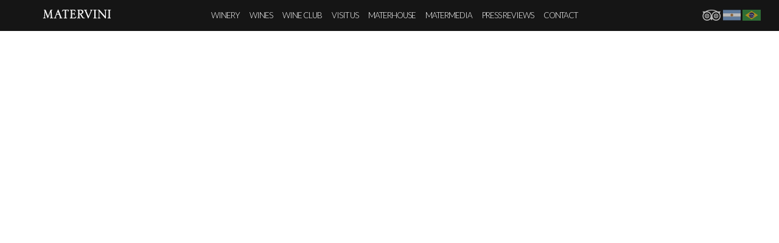

--- FILE ---
content_type: text/html; charset=UTF-8
request_url: https://www.matervini.com/en/matermedia/videos/64-matervini-blanco
body_size: 4151
content:
<!DOCTYPE HTML>
<html lang="en">
<head>
    <title>Matervini » Matermedia</title>
    <meta charset="utf-8"/>
    <link rel="preload" href="/css/bootstrap.min.css?7f89537eaf606bff49f5cc1a7c24dbca" as="style" />

<link rel="stylesheet" href="https://fonts.googleapis.com/css2?family=Lato:wght@300;700&amp;family=Open+Sans:wght@300;400;700&amp;display=swap" crossOrigin="anonymous" />
<link rel="stylesheet" href="/css/bootstrap.min.css?7f89537eaf606bff49f5cc1a7c24dbca" />
<link rel="preload" as="style" href="https://www.matervini.com/build/assets/main-BGwfzpDw.css" /><link rel="stylesheet" href="https://www.matervini.com/build/assets/main-BGwfzpDw.css" /><link rel="stylesheet" href="/css/photoswipe/photoswipe.css" />
<link rel="stylesheet" href="/css/photoswipe/default-skin.css" />
<link rel="stylesheet" href="/css/datepicker.min.css" />
    <link rel="apple-touch-icon" sizes="114x114" href="/favicons/apple-touch-icon.png">
    <link rel="icon" type="image/png" href="/favicons/favicon-32x32.png" sizes="32x32">
    <link rel="icon" type="image/png" href="/favicons/favicon-16x16.png" sizes="16x16">
    <link rel="manifest" href="/favicons/manifest.json">
    <link rel="mask-icon" href="/favicons/safari-pinned-tab.svg" color="#5bbad5">
    <meta name="theme-color" content="#ffffff">
    <meta name="viewport" content="width=device-width, initial-scale=1">
    <script>var locale = 'en';</script>
    <!-- Facebook Pixel Code -->
<script>
    !function(f,b,e,v,n,t,s)
    {if(f.fbq)return;n=f.fbq=function(){n.callMethod?
        n.callMethod.apply(n,arguments):n.queue.push(arguments)};
        if(!f._fbq)f._fbq=n;n.push=n;n.loaded=!0;n.version='2.0';
        n.queue=[];t=b.createElement(e);t.async=!0;
        t.src=v;s=b.getElementsByTagName(e)[0];
        s.parentNode.insertBefore(t,s)
    }(window,document,'script','https://connect.facebook.net/en_US/fbevents.js');
    fbq('init', '1906313292768608');
    fbq('track', 'PageView');
</script>
<noscript>
   <img height="1" width="1" src="https://www.facebook.com/tr?id=1906313292768608&ev=PageView &noscript=1"/>
</noscript>
<!-- End Facebook Pixel Code -->
</head>
<body>
<script>
    (function(i,s,o,g,r,a,m){i['GoogleAnalyticsObject']=r;i[r]=i[r]||function(){
                (i[r].q=i[r].q||[]).push(arguments)},i[r].l=1*new Date();a=s.createElement(o),
            m=s.getElementsByTagName(o)[0];a.async=1;a.src=g;m.parentNode.insertBefore(a,m)
    })(window,document,'script','https://www.google-analytics.com/analytics.js','ga');
    ga('create', 'UA-93714695-1', 'auto');
    ga('send', 'pageview');
</script>
<nav class="navbar navbar-default navbar-fixed-top">
    <div class="container">
        <div class="navbar-header">
            <button type="button" class="navbar-toggle collapsed" data-toggle="collapse" data-target="#navbar" aria-expanded="false" aria-controls="navbar">
                <span class="sr-only">Toggle navigation</span>
                <span class="icon-bar"></span>
                <span class="icon-bar"></span>
                <span class="icon-bar"></span>
            </button>
            <div class="lang-switcher">
                <li>
                    <a class="tripadvisor-link" rel="nofollow" href="https://www.tripadvisor.com.ar/Attraction_Review-g1102365-d10854464-Reviews-Bodega_Matervini-Lujan_de_Cuyo_Mendoza_Province_of_Mendoza_Cuyo.html">
                        <img width="30" height="20" src="/images/ta.png" data-open="newtab" alt="">
                    </a>
                </li>
                                                                                                <li>
                            <a rel="alternate" hreflang="es" href="https://www.matervini.com/es/matermedia/videos/64-matervini-blanco">
                                <img width="30" height="20" src="/images/flag-es.png" alt="">
                            </a>
                        </li>
                                                                                <li>
                            <a rel="alternate" hreflang="pt" href="https://www.matervini.com/pt/matermedia/videos/64-matervini-blanco">
                                <img width="30" height="20" src="/images/flag-pt.png" alt="">
                            </a>
                        </li>
                                                </div>
            <a class="navbar-brand" href="/en"><img width="113" height="16" src="/images/matervini.png?v2" alt=""></a>
        </div>
        <div id="navbar" class="navbar-collapse collapse">
            <ul class="nav navbar-nav">
                <li class="dropdown">
                    <a href="https://www.matervini.com/en">Winery</a>
                    <ul class="dropdown-menu">
                        <li><a href="https://www.matervini.com/en#about" class="scroll">Philosophy</a></li>
                        <li><a href="https://www.matervini.com/en#winemakers" class="scroll">Winemakers</a></li>
                        <li><a href="https://www.matervini.com/en#team" class="scroll">Our Team</a></li>
                        <li><a href="https://www.matervini.com/en#sustainability" class="scroll">Sustainability</a></li>
                    </ul>
                </li>
                <li class="dropdown">
                    <a href="https://www.matervini.com/en/wines">Wines</a>
                    <ul class="dropdown-menu">
                                                    <li><a href="https://www.matervini.com/en/wines#tinto" class="scroll">Tinto</a></li>
                                                    <li><a href="https://www.matervini.com/en/wines#vina-canota" class="scroll">Viña Canota</a></li>
                                                    <li><a href="https://www.matervini.com/en/wines#calcha" class="scroll">Calcha</a></li>
                                                    <li><a href="https://www.matervini.com/en/wines#finca" class="scroll">Finca</a></li>
                                                    <li><a href="https://www.matervini.com/en/wines#alteza" class="scroll">Alteza</a></li>
                                                    <li><a href="https://www.matervini.com/en/wines#piedras-viejas-terrazas" class="scroll">Piedras Viejas Terrazas</a></li>
                                                    <li><a href="https://www.matervini.com/en/wines#piedras-viejas-laderas" class="scroll">Piedras Viejas Laderas</a></li>
                                                    <li><a href="https://www.matervini.com/en/wines#imposibles" class="scroll">Imposibles</a></li>
                                                    <li><a href="https://www.matervini.com/en/wines#blanco" class="scroll">Blanco</a></li>
                                                <li><a href="https://www.matervini.com/en/wines#drinking-window" class="scroll">Drinking Window</a></li>
                    </ul>
                </li>
                <li class="dropdown">
                    <a href="/en/wineclub">Wine Club</a>
                    <ul class="dropdown-menu">
                        <li><a href="https://www.matervini.com/en/wineclub#benefits" class="scroll">Benefits</a></li>
                        <li><a href="https://www.matervini.com/en/wineclub#join" class="scroll">Join the Club</a></li>
                        <li><a href="https://www.matervini.com/en/wineclub#newsletter" class="scroll">Newsletter</a></li>
                        <li class="online-wc first"><a href="#">For WineClub USA Only:</a></li>
                        <li class="online-wc"><a href="https://matervini.obtainwine.com/profile/allocation" class="scroll">• My Allocations</a></li>
                        <li class="online-wc"><a href="https://matervini.obtainwine.com/profile" class="scroll">• My Memberships</a></li>
                        <li class="online-wc"><a href="https://matervini.obtainwine.com/profile/order-history" class="scroll">• My Order History</a></li>
                        <li class="online-wc"><a href="https://matervini.obtainwine.com/profile/account" class="scroll">• Edit my Profile</a></li>
                        <li class="online-wc"><a href="https://www.matervini.com/en/FAQ" class="scroll">• FAQ</a></li>
                    </ul>
                </li>
                <li class="dropdown">
                    <a href="https://www.matervini.com/en/visit-us">Visit Us</a>
                    <ul class="dropdown-menu">
                        <li><a href="https://www.matervini.com/en/visit-us#tour" class="scroll">Tour</a></li>
                        <li><a href="https://www.matervini.com/en/visit-us#" class="scroll">Reservations</a></li>
                    </ul>
                </li>
                <li><a href="https://www.matervini.com/en/materhouse" class="scroll">Materhouse</a></li>
                <li class="dropdown">
                    <a href="https://www.matervini.com/en/matermedia">Matermedia</a>
                    <ul class="dropdown-menu">
                        <li><a href="https://www.matervini.com/en/matermedia/photos" class="scroll">Photos</a></li>
                        <li><a href="https://www.matervini.com/en/matermedia/videos" class="scroll">Videos</a></li>
                    </ul>
                </li>
                <li class="dropdown">
                    <a href="https://www.matervini.com/en/press-reviews">Press Reviews</a>
                    <ul class="dropdown-menu">
                        <li><a href="https://www.matervini.com/en/press-reviews/reviews" class="scroll">Reviews</a></li>
                        <li><a href="https://www.matervini.com/en/press-reviews/press" class="scroll">Other Press</a></li>
                        <li><a href="https://www.matervini.com/en/press-reviews-scores" class="scroll">> Scores</a></li>
                    </ul>
                </li>
                <li class="dropdown">
                    <a href="#contact">Contact</a>
                    <ul class="dropdown-menu">
                        <li><a href="https://www.matervini.com/en/visit-us#" class="scroll">Visit Us</a></li>
                        <li><a href="https://www.matervini.com/en/materhouse#contact" class="scroll">Guest House Stays</a></li>
                        <li><a href="https://www.matervini.com/en#contact" class="scroll">Other Contact</a></li>
                    </ul>
                </li>
            </ul>
        </div><!--/.nav-collapse -->
    </div>
</nav>
    <div class="no-hero container">
        <div class="row">
            <div class="col-md-8 col-md-offset-2">
                                    <div class="videoWrapper">
    <iframe width="560" height="315" src="https://www.youtube.com/embed/DQK0wm2weio?rel=0" frameborder="0" allowfullscreen></iframe>
</div>
                                    <div class="videoWrapper">
    <iframe width="560" height="315" src="https://www.youtube.com/embed/q8Kan9Zzyms?rel=0" frameborder="0" allowfullscreen></iframe>
</div>
                            </div>
        </div>
    </div>
<div id="contact" class="section section-gray">
    <div class="container">
        <div class="section-head section-head-margin">
                            <h2>Contact</h2>
                    </div>
        <div class="feed-contact">
            <div class="col-md-8 contact-form">
                <form id="contact-form" class="liveForm" action="/contact" method="post"
                      data-success="Thank you for your message<br>We will reply shortly"
                      data-failure="There was an error sending your message. Please, try again later."
                      data-failure-captcha="There was an error sending your message. Please, try again later.">
                    <input type="hidden" name="_token" value="BnarOpUBB6Da8XO8ISW9kpsOR0yZzI5E94gjStUa" autocomplete="off">
                    <div class="row">
                        <div class="col-md-6 col-sm-6">
                            <input name="name" required="required" type="text" class="textbox"
                                   autocomplete="First Name" placeholder="Name">
                        </div>
                        <div class="col-md-6 col-sm-6">
                            <input name="lname" required="required" type="text" class="textbox"
                                   autocomplete="Last Name" placeholder="Last Name">
                        </div>
                        <div class="col-md-6 col-sm-6">
                            <input name="language" required="required" type="text" class="textbox"
                                   autocomplete="Language" placeholder="Language">
                        </div>
                        <div class="col-md-6 col-sm-6">
                            <select name="country" required="required">
                                <option value="">- Country-</option>
                                                                    <option value="Argentina">Argentina</option>
                                                                    <option value="Brazil">Brazil</option>
                                                                    <option value="United States">United States</option>
                                                            </select>
                        </div>
                                                <div class="col-md-12 col-sm-12">
                            <input name="email" required="required" type="email" class="textbox" placeholder="Email" autocomplete="email">
                        </div>
                                            </div>
                    <div class="row">
                        <div class="col-md-12 col-sm-12">
                            <textarea name="message" required="required"
                                      placeholder="Message"></textarea>
                        </div>
                    </div>
                    <div class="row">
                        <div class="col-sm-12">
                            <input type="checkbox" value="yes" name="subscribe" checked/>
                            <label for="subscribe">I want to receive Matervini Newsletter</label>
                        </div>
                    </div>
                    <!-- Honeypot fields - hidden from users, bots will fill them -->
                    <div style="position: absolute; left: -5000px;" aria-hidden="true">
                        <input type="text" name="website" tabindex="-1" autocomplete="off">
                        <input type="text" name="phone_number" tabindex="-1" autocomplete="off">
                    </div>
                    <div class="row">
                        <div class="col-md-4 col-sm-4">
                                                            <input type="hidden" name="type" value="Contact">
                                                    </div>
                        <div class="col-md-4 col-sm-4">
                        </div>
                        <div class="col-md-4 col-sm-4">
                            <input type="submit" value="Send" data-sending="Sending..."/>
                        </div>
                    </div>
                    <div class="row">
                        <div class="col-md-12 col-sm-12">
                            <div id="mail-message" class="center alert"></div>
                        </div>
                    </div>

                </form>
            </div>
            <div class="col-md-4 address">
                                    
        <p>Calle Cobos 2142, Perdriel, Luján de Cuyo, <br/>Mendoza.</p>
        <p>GPS 33° 03´ 29.97” S 68° 54´21.42” W.</p>
        <p>Visiting times: From Mondays to Saturdays, from 9:30, 11:30 am and 1:00, 3:00 pm.</p>
        <p>turismo@matervini.com</p>
        <p> +54 9 261 561-6691 NICOLAS<br/>
            +54 9 261 218-2666 GONZALO<br/>
            +54 9 261 616-8279 JUAN PABLO</p>
        <p>Sales - ventas@matervini.com<br/>+54 9 261 218-2666</p>
	    <p>Wine Club - wineclub@matervini.com</p>
        <p>Lodging at our Mater House:<br/> Agustina Aramayo - agustina.aramayosanchez@gmail.com<br/>+54 9 351 509-4319</p>
                
                <div class="footer-icons">
                    <ul class="soc_icons unstyled-list list-inline">
                        <li>
                            <a class="footer-social-link" rel="nofollow" href="https://www.facebook.com/Matervini">
                                <img src="/images/facebook.svg" width="42" height="42" alt="Facebook">
                            </a>
                        </li>
                        <li>
                            <a class="footer-social-link" rel="nofollow" href="https://twitter.com/matervini">
                                <img src="/images/tw.svg" width="42" height="42" alt="Twitter">
                            </a>
                        </li>
                        <li>
                            <a class="footer-social-link" rel="nofollow" href="https://www.instagram.com/Matervini/">
                                <img src="/images/instagram.svg" width="42" height="42" alt="Instagram">
                            </a>
                        </li>
                        <div class="clearfix"></div>
                    </ul>
                </div>
            </div>
            <div class="clearfix"></div>

        </div>
    </div>
</div>

<div class="section-head">
    <a class="tripadvisor-link" rel="nofollow"
       href="https://www.tripadvisor.com.ar/Attraction_Review-g1102365-d10854464-Reviews-Bodega_Matervini-Lujan_de_Cuyo_Mendoza_Province_of_Mendoza_Cuyo.html">
        <img alt="TripAdvisor - Certificate of Excellence 2019" width="400" height="73" src="/images/tripadvisor.svg">
    </a>
</div>

<div id="map"></div>
<div class="footer">
    <div class="container">
        <div class="copy-right text-center">
            <p>&copy; 2026 Bodega Matervini. | Calle Cobos 2142, Perdriel, Luján de Cuyo, Mendoza. Argentina</p>
        </div>
        <div class="clearfix"></div>
    </div>
</div>
<a href="#" id="toTop" style="display: block;"> <span id="toTopHover" style="opacity: 1;"> </span></a>

<script src="/js/jquery-3.5.1.min.js"></script>
<script src="/js/bootstrap.min.js"></script>
<script src="/js/move-top.js"></script>
<script src="/js/jquery.easing.js"></script>
<script src="/js/responsiveslides.min.js"></script>
<script src="/js/jquery.form.min.js"></script>
<link rel="modulepreload" href="https://www.matervini.com/build/assets/main-CBRH0uC2.js" /><script type="module" src="https://www.matervini.com/build/assets/main-CBRH0uC2.js"></script>




    <script src="/js/packery.pkgd.min.js"></script>
    <script src="/js/imagesloaded.pkgd.min.js"></script>
    <script src="/js/photoswipe.min.js"></script>
    <script src="/js/photoswipe-ui-default.js"></script>
    <script src="/js/jquery.photoswipe.js"></script>
    <script src="/js/gallery.js"></script>

<script>
    window.GMAPS_API_KEY = 'AIzaSyBbh62GReu7ivvPuTHYO6q18GResqFPW9Y';
    document.addEventListener('DOMContentLoaded', function() {
        if (typeof lazyLoadGoogleMaps === 'function') {
            lazyLoadGoogleMaps();
        }
    });
</script>

</body>
</html>


--- FILE ---
content_type: text/css
request_url: https://www.matervini.com/build/assets/main-BGwfzpDw.css
body_size: 9739
content:
@charset "UTF-8";html,body{font-family:Lato,sans-serif;font-size:100%;background:#fff}body a{transition:.5s all;-webkit-transition:.5s all;-moz-transition:.5s all;-o-transition:.5s all}.text-bold{font-weight:600}.text-large{font-size:1.5em}.winemakers a h4,.winemakers a p{color:#fff}.text-shadow-black{text-shadow:#000 2px 2px 1px}.font-lato{font-family:Lato,sans-serif}.top-header{padding-top:10px}.section-head a{margin:20px 0;display:block}.logo{float:left;margin-top:4px}.logo a{display:block}.navbar-default{background-color:#151515;border-color:#151515}.navbar-default .navbar-toggle{border:none}.navbar-default .navbar-toggle:focus,.navbar-default .navbar-toggle:hover{background-color:#555;border-radius:2px}.navbar-default .navbar-toggle:focus .icon-bar,.navbar-default .navbar-toggle:hover .icon-bar{background-color:#fff}.navbar-collapse{border-top:none}.navbar .navbar-nav{display:inline-block;float:none;vertical-align:top}.navbar .navbar-collapse{text-align:center}.navbar-default .navbar-nav>li>a{font-family:Lato,sans-serif;font-weight:300;text-transform:uppercase;color:#fff;font-size:10pt;padding-left:8px;padding-right:8px;letter-spacing:-1px}.navbar-default .navbar-right>li>a{padding-left:2px;padding-right:2px}.navbar-default .navbar-nav>li>a:focus,.navbar-default .navbar-nav>li>a:hover{color:#fff}.dropdown-menu>li>a{color:#fff}.dropdown-menu{background-color:#151515}@media screen and (max-width: 991px){.navbar-right{margin-right:20px}.dropdown-menu{position:static!important;float:none!important;margin-top:0!important;display:block!important;box-shadow:none;border:none}}@media screen and (min-width: 992px){.navbar-default li ul{position:absolute;left:0;top:50%;padding:5px 0;margin:0;pointer-events:none;background-color:#161616;opacity:0;display:block;-webkit-transition:all .3s ease-in-out;-moz-transition:all .3s ease-in-out;-o-transition:all .3s ease-in-out;transition:all .3s ease-in-out}.navbar-default li:hover .dropdown-menu{opacity:1;top:100%;pointer-events:all}}.drink-window-reference{margin:0 auto;max-width:647px}.drink-window-reference img{float:left}.title-head-sub{margin-top:80px}.g-recaptcha{float:left;width:300px;display:inline-block}.main-header{background:linear-gradient(to bottom,#000000b3,#0000 70%),left 0 no-repeat;height:494px;background-size:cover;min-height:700px}.callbacks_container{position:relative;float:left;width:100%}.callbacks{position:relative;list-style:none;overflow:hidden;width:100%;padding:0;margin:0}.callbacks li{position:absolute;width:100%;left:0;top:0}.callbacks_nav{position:absolute;-webkit-tap-highlight-color:rgba(0,0,0,0);top:27%;left:16%;z-index:3;text-indent:-9999px;overflow:hidden;text-decoration:none;height:43px;width:43px;margin-top:-65px;display:none}.callbacks_nav.next{background-position:right top;left:19.7%;display:none}.rslides{position:relative;list-style:none;overflow:hidden;width:100%;padding:0;margin:0}.rslides li{-webkit-backface-visibility:hidden;position:absolute;display:none;width:100%;left:0;top:0}.rslides li:first-child{position:relative;display:block;float:left}.callbacks_tabs{display:none}.title-head{text-align:center;margin:8% auto;width:70%;text-shadow:2px 2px 3px rgba(0,0,0,.5)}.title-head h1,.title-head h2,.title-head h3,.title-head h4,.title-head h5{color:#fff}.title-head .big,.title-head h1{font-size:3em;padding:0;font-weight:700;text-align:center;line-height:1.4em;font-family:Lato,sans-serif}.title-head p{color:#fff;font-size:3em;text-align:center;font-family:Lato,sans-serif;font-weight:300;margin:10px 0}.about-head,.bright-head{padding:1em 0;text-align:center}.about-head h3,.bright-head h3{color:#333;font-family:Lato,sans-serif;font-size:3em;font-weight:700;margin:0}.bright-head h4{color:#333;font-family:Lato,sans-serif;font-size:3em;text-shadow:1px 1px 2px #000;font-weight:400;margin:0 0 10px}.service_grid p{color:#424242;font-size:.95em;line-height:1.7em;width:90%;margin:.5em auto;font-family:Open Sans,sans-serif;font-weight:400}.section-head{text-align:center;margin:0;overflow:hidden}.section-head-margin{margin:0 0 2em}.section-head-big-margin{margin:0 0 6em}.section-head h2{color:#222;font-weight:700;font-size:4em;margin:0;font-family:Lato,sans-serif}.section{padding-top:6em;padding-bottom:3em}.section-no-margin{padding:0}.section-dark{background:#575556}.section-gray{background:#f8f8f8}.section-dark-gray{background:#ececec}.section-bg{background-size:cover!important;min-height:400px;padding-bottom:6em}.section-bg-asociate{background:linear-gradient(to bottom,#000c,#0000),url(/images/bg-asociate.jpg) 50% 0 no-repeat}.section-bg-winemakers{background:linear-gradient(to bottom,#000c,#0000),url(/images/oxido-sustentabilidad.jpg) 50% 0 no-repeat;text-align:center}.section-bg-recorrido{background:linear-gradient(to bottom,#000c,#0000),url(/images/bg-recorrido.jpg) 50% 0 no-repeat;height:600px}.section-bg-recorrido .section-head{padding:30px 0;background:#0006}.section-bg-recorrido .title-head-sub{margin-top:120px}.section-bg-materhouse{background:linear-gradient(to bottom,#000c,#0000),url(/images/bg-materhouse.jpg) 50% 0 no-repeat}.sustentabilidad{background:linear-gradient(to bottom,#000c,#0000),url(/images/foto-sustentabilidad.jpg) 50% 0 no-repeat}.section-bg-drinkwindow{background:linear-gradient(to bottom,#000c,#0000),url(/images/bg_download_wines.jpg) 50% 0 no-repeat}.section-bg-drinkwindow h2{font-size:30pt!important;font-weight:400;margin-top:30px}#drinking-window{position:relative;top:-30px}.feed-head{padding:2em 0;text-align:center}input[type=date]{padding:0 0 0 7px!important;width:120px!important}.no-arrows input[type=number]{-moz-appearance:textfield}.no-arrows input::-webkit-outer-spin-button,.no-arrows input::-webkit-inner-spin-button{-webkit-appearance:none}.contact-form input[type=text],.contact-form input[type=submit],.contact-form input[type=email],.contact-form input[type=phone],.contact-form select,.contact-form textarea,.subscribe input[type=text],.subscribe input[type=submit],.subscribe input[type=email],.subscribe input[type=phone],.subscribe select,.subscribe textarea{width:100%;-webkit-appearance:none;font-family:Lato,sans-serif;font-weight:300;outline:none;border-radius:5px;transition:.5s all;-webkit-transition:.5s all;-moz-transition:.5s all;-o-transition:.5s all;margin-bottom:20px;font-size:1.3em}.contact-form input[type=text],.contact-form input[type=email],.contact-form input[type=phone],.contact-form select,.contact-form textarea,.subscribe input[type=text],.subscribe input[type=email],.subscribe input[type=phone],.subscribe select,.subscribe textarea{background:#fff;padding:.8em;color:#666;border:1px solid #DADADA}.contact-form textarea,.subscribe textarea{min-height:254px;resize:none;outline:none}.contact-form input[type=checkbox],.subscribe input[type=checkbox]{width:32px;height:32px;margin:0}.contact-form label,.subscribe label{font-weight:300;line-height:32px;font-size:13pt;position:relative;top:-10px}.contact-form input[type=submit],.subscribe input[type=submit]{padding:.5em 1em;font-size:1.5em;background:#575556;color:#fff;text-align:center;border:none;cursor:pointer;text-transform:uppercase}.contact-form input[type=submit]:hover,.subscribe input[type=submit]:hover{background:#000;text-decoration:none}.address p,.address p a{color:#888;font-size:1.1em;font-family:Lato,sans-serif;font-weight:300;text-decoration:none}.address p a:hover{color:#00b09c}.footer-social-link{width:42px;height:42px;display:inline-block;vertical-align:middle;transition:.5s all;background:#ddd;border-radius:50%;-webkit-transition:.5s all;-moz-transition:.5s all;-o-transition:.5s all;text-align:center;font-size:25px;font-weight:700}ul.soc_icons{padding:0}.footer-icons{margin-top:49px}.footer-icons ul li{list-style:none}.footer-icons ul li a i.icon_1{background-position:-11px -279px}.footer-icons ul li a i.icon_1:hover{background-position:-11px -328px}.footer-icons ul li a i.icon_2{background-position:-69px -279px}.footer-icons ul li a i.icon_2:hover{background-position:-69px -328px}.footer-icons ul li a i.icon_3{background-position:-124px -278px}.footer-icons ul li a i.icon_3:hover{background-position:-124px -328px}.footer-icons ul li a i.icon_4{background-position:-181px -279px}.footer-icons ul li a i.icon_4:hover{background-position:-181px -328px}.copy-right{margin-top:.8em}.footer{background:#333;padding:1em 0}.copy-right p{color:#999;font-weight:300;font-family:Lato,sans-serif;font-size:1.15em}#toTop{display:none;text-decoration:none;position:fixed;bottom:29px;right:3%;overflow:hidden;width:30px;height:23px;border:none;text-indent:100%;background:url(/images/top-up.png) no-repeat 0 0}#toTopHover{width:30px;height:23px;display:block;overflow:hidden;float:right;opacity:0;-moz-opacity:0;filter:alpha(opacity=0)}.videoWrapper{position:relative;padding-bottom:56.25%;padding-top:25px;height:0}.videoWrapper iframe{position:absolute;top:0;left:0;width:100%;height:100%}.big{margin-top:20px;margin-bottom:20px}.big p{color:#333;font-family:Open Sans,sans-serif;font-size:1.3em;text-align:center;line-height:1.9em;margin-top:.6em;padding-bottom:1em;font-weight:300}.text-center{text-align:center}.small{color:#fff;text-align:center;font-size:1.7em;width:100%;font-weight:300;text-shadow:1px 1px 2px #000}#map{width:100%;height:300px;background-color:#333}.header{position:relative}.lang-container{position:absolute;top:4px;right:10px}.text-white{color:#fff!important}.footer-icons ul li a:hover{background-color:#fff;text-decoration:none}.addthis_inline_share_toolbox{float:right}.single-press-review{margin-top:40px}.wine-marker{width:10px;height:10px;top:-60px;position:relative}.no-hero{margin:70px auto 60px}.feedback,.gray-section{background-color:#f8f8f8}.grid{margin:0 auto;padding-bottom:40px;opacity:0;transition:opacity .5s ease-in-out}.images-loaded{opacity:1}.grid-item{width:280px;float:left}.grid-item a{display:block}.grid-item .glyphicon{position:absolute;top:10px;right:10px;color:#fff;font-size:20pt;opacity:.5;text-shadow:2px 2px 3px rgba(0,0,0,.5)}.grid-item img{width:100%}.grid-item .gallery-title{position:absolute;text-align:center;top:0;width:100%;height:100%;z-index:999;background:#000c;color:#fff;opacity:0;transition:.5s opacity}.grid-item .gallery-title:hover{opacity:1}.grid-item .gallery-title span{font-family:Lato,sans-serif;font-weight:300;font-size:13pt;position:relative;top:40%}.benefits .container,.benefit-list .container{max-width:992px}.benefit-list .col-icon{margin-bottom:50px}#mail-message{display:none;width:94%;margin:10px 0 0}.footer{background-color:#575556}@media only screen and (max-width: 991px){.drink-window-reference{margin:0 auto;max-width:397px;text-align:center}.drink-window-reference img{float:none;display:inline-block}.navbar .navbar-nav{display:block;float:none;vertical-align:top}.navbar .navbar-collapse{text-align:left}.navbar-default .navbar-nav>li>a{padding:10px 14px;letter-spacing:0}.navbar-default .navbar-right{padding-left:12px}.navbar-default .navbar-right>li>a{float:left;padding:2px}.title-head .big,.title-head h1{font-size:1.8em!important;margin-top:10%}.small{font-size:13pt}}#CDSSCROLLINGRAVE{background:transparent!important;color:#fff!important;margin:0 auto!important}.subscribe{margin-top:40px}@media screen and (max-width: 500px){#CDSSCROLLINGRAVE{width:auto!important}}@media screen and (min-width: 992px){.navbar-default .navbar-nav>li>a{letter-spacing:-1px;font-size:10pt}}@media (max-width: 990px){.text-md-center{text-align:center;margin-top:10px}}@media screen and (min-width: 991px) and (max-width: 1200px){.tripadvisor-link{position:relative;top:10px}}@media (max-width: 1366px){.section-head h2{font-size:3.8em}}@media (max-width: 1280px){.main-header{min-height:650px}.section-head h2{font-size:3.8em}}@media (max-width: 1024px){.main-header{min-height:600px}.section-head h2{font-size:3.5em}.title-head{margin:7% auto}.title-head p{margin:.5em 0}.about{padding:3em 0}.service_grid p,.team_grid p{width:88%}.prt-btn,.con-btn{width:31%}#portfoliolist{text-align:center;margin:1% 0 6% 15%}.view2{margin:33px 11px}.contact-head{padding:5em 0}}@media (max-width: 768px){.title-head h1{font-size:3.6em}.title-head p{font-size:2.73em}.main-header{min-height:435px;background-size:cover!important}.section-head h2{font-size:3.2em}.potrfolio-content{padding-bottom:5em}.title-head{margin:6% auto;width:94%}.address{margin-top:4em}.logo2,.copy-right{float:none;margin-top:1em;text-align:center}.g-recaptcha{float:none}.contact-form input[type=checkbox],.subscribe input[type=checkbox]{display:block;margin:0 auto}.contact-form label,.subscribe label{text-align:center;display:block;margin-top:15px}}@media screen and (max-width: 600px){h1{font:24px/50px Helvetica Neue,Helvetica,Arial,sans-serif}.callbacks_nav{top:47%}}@media (max-width: 640px){.main-header{min-height:354px}.title-head p{margin:2px 0;font-size:2.5em}.section-head h2{font-size:2.7em}#portfoliolist{margin:0}.address{margin-top:4em}.copy-right p{font-size:1em}}@media (max-width: 480px){.main-header{min-height:295px}.contact-head h3{font-size:3.7em}.title-head h1{font-size:2em}.title-head p{margin:0;font-size:1.6em}.section-head h2{font-size:2em}.section{padding-top:4em;padding-bottom:2em}.section-no-margin{padding:0}.address{margin-top:7em}.copy-right{float:none;text-align:center;margin-bottom:1em}.copy-right p{font-size:1em;line-height:1.8em}}@media screen and (max-width: 480px){.title-head .big p{font-size:1.2em!important;margin-top:30%}.small{font-size:13pt}}@media (max-width: 320px){.logo{margin:2em -1em}.main-header{min-height:243px}.title-head h1{font-size:1.6em}.title-head p{margin:3px 0;font-size:1.3em}.section-head h2{font-size:1.4em}.service_grid p,.team_grid p{width:96%;font-size:15px}.title-head{margin:12% auto;width:94%}nav ul{margin:0}#team{padding-top:1em;padding-bottom:1em}}@media screen and (max-width: 991px){.address{text-align:center}}@media screen and (max-width: 991px){.logo{margin:0 auto;float:none;width:155px}.navbar-default .container{width:800px}.navbar-default .navbar-nav>li>a{padding-left:5px;padding-right:5px}.lang-container{position:relative;text-align:center;margin-left:12px;margin-bottom:-10px;margin-top:10px;display:flex!important;justify-content:center}}.untranslated,.untranslated *{color:red!important}.lang-switcher{position:absolute;right:30px;top:12px}.lang-switcher li{list-style:none;display:inline-block;opacity:.7}.lang-switcher li:hover{opacity:1}@media screen and (max-width: 991px){.lang-switcher{right:60px}}@media (max-width: 991px){.navbar-collapse{padding-right:15px!important;padding-left:15px!important}.navbar-nav{margin-left:0}.navbar-default .container{width:auto;padding-right:15px;padding-left:15px;margin-right:auto;margin-left:auto}.container>.navbar-collapse,.container>.navbar-header{margin-right:-15px;margin-left:-15px}.container .navbar-brand,.navbar>.container-fluid .navbar-brand{margin-left:0!important}.navbar-header{float:none}.navbar-left,.navbar-right{float:none!important}.navbar-toggle{display:block}.navbar-collapse{border-top:1px solid transparent;box-shadow:inset 0 1px #ffffff1a}.navbar-fixed-top{top:0;border-width:0 0 1px}.navbar-collapse.collapse{display:none!important}.navbar-nav{float:none!important;margin-top:7.5px}.navbar-nav>li{float:none}.navbar-nav>li>a{padding-top:10px;padding-bottom:10px}.collapse.in{display:block!important}}@media (min-width: 992px){.navbar .navbar-nav{margin-left:-112px}}a:focus,a:hover{text-decoration:none}.header{z-index:99;position:fixed;top:0;left:0;width:100%}.s-not-found{background-image:url(/images/404.jpg)}.s-server-error{background-image:url(/images/500.jpg)}.s-home{background-image:url(/images/foto-home.jpg);min-height:900px}.s-wines{background-image:url(/images/foto-wines.jpg)}.s-wineclub{min-height:300px;background:url(/images/wineclub.jpg) bottom;background-size:cover}.s-wineclub-join{min-height:200px;background:url(/images/clubes.jpg) bottom;background-size:cover}.s-visit-us{background-image:url(/images/foto-visit-us.jpg)}.s-press-reviews{background-image:url(/images/foto-press-reviews.jpg)}.top-header{padding-top:0;background-color:#151515}.top-header>.container{position:relative}.top-header .logo{position:absolute;left:15px;top:4px;margin:0;float:none}@media screen and (max-width: 990px) and (min-width: 768px){.top-header .logo{position:static;margin:0 auto}.lang-container{margin-left:0;margin-bottom:10px;margin-top:0}.lang-container a{line-height:inherit}.title-head .big,.title-head h1{font-size:1.8em}}nav.top-nav{text-align:center;float:none}ul.top-nav{display:inline-block;margin:13px 0 4px;float:none}ul.top-nav>li>a{padding-left:8px;padding-right:8px;font-size:11pt;text-transform:uppercase;line-height:150%}ul.top-nav li{margin-left:0}ul.top-nav ul{position:absolute;left:0;top:50%;padding:5px 0;margin:0;pointer-events:none;background-color:#161616;opacity:0;-webkit-transition:all .3s ease-in-out;-moz-transition:all .3s ease-in-out;-o-transition:all .3s ease-in-out;transition:all .3s ease-in-out}ul.top-nav ul li{display:block;float:none;text-align:left}ul.top-nav ul li a{padding-left:8px;padding-right:8px;font-size:10pt;white-space:nowrap;line-height:120%}ul.top-nav>li:hover ul{opacity:1;top:100%;pointer-events:all}@media screen and (max-width: 1200px) and (min-width: 991px){.tripadvisor-link{top:2px}ul.top-nav>li>a{font-size:10pt}}.lang{margin:0 5px}.main-header{margin-top:48px;position:relative}.callbacks_nav{top:50%;height:66px;width:66px;margin-top:-33px;display:block}.s-press-reviews .callbacks_nav:active{opacity:1}.s-press-reviews .callbacks_nav.prev{background-image:url(/images/ico_left.png);left:30px}.s-press-reviews .callbacks_nav.next{background-image:url(/images/ico_right.png);right:30px;left:auto;display:block}.title-head p.small{font-size:1.5em}.top-content{text-align:center;color:#fff;margin:8% auto;text-shadow:2px 2px 3px rgba(0,0,0,.5)}.top-content h1{color:#fff;font-size:3em;padding:0;font-weight:700;text-align:center;line-height:1.4em;font-family:Lato,sans-serif}.top-content h5{font-size:1em;padding:6px 0;font-family:Lato,sans-serif}.header-caption{position:absolute;left:0;bottom:0;width:100%;background-color:#0006;padding:30px 0;text-align:center}.header-caption span{color:#fff;display:block;font-size:11px;padding-bottom:10px}.header-caption p{max-width:390px;margin:0 auto;text-align:center;color:#fff}.arrow-down{text-align:center;padding:40px}.main-header .arrow-down{position:absolute;width:100%;left:0}.arrow-down a{display:inline-block}.btn-reservar,.btn-vermas{text-align:center;padding:40px}.btn-reservar ul{padding:0}.btn-reservar ul li{display:inline-block;margin:8px}.btn-reservar .btn-reserva{color:#fff;display:inline-block;padding:8px 28px;text-transform:uppercase;font-size:1.5em;border:solid 1px #bbb;border-radius:4px;background:#40404080}.btn-vermas .btn-ver-mas{color:#fff;display:inline-block;padding:8px 28px;text-transform:uppercase;font-size:1.5em;border:solid 1px #fff;border-radius:4px}.btn-vermas .btn-dark{background:#585657}.btn-subscribe{background:transparent}.btn-reservar .btn-reserva:hover,.btn-vermas .btn-ver-mas:hover{text-decoration:none;background-color:#fff;color:#111}.benefit-list{background-color:#fff;position:relative;padding-top:0;top:-2px;margin-top:-48px}.about-head p{color:#1c1c1b;font-family:Lato,sans-serif}.bright-head p{font-family:Lato,sans-serif}#ourteam .arrow-down{padding:40px 0}.persons{background-color:#ececec}.person{position:relative;padding-left:150px}.person .img_person{position:absolute;left:0;top:35px}.person .img_person img{border-radius:50%}.person-caption{padding:25px 0;border-bottom:solid 1px #bebebe}.person:last-child .person-caption{border-bottom:none;margin-bottom:20px}.person-caption h4{font-size:24px;color:#6f6f6e}.person-caption p{font-size:16px;color:#3c3c3b}.notice{padding:50px 0}.notice:nth-child(2n){background-color:#ececec}.notice header{color:#878786;font-size:.9em}.notice header i{float:right}.tag{display:inline-block;vertical-align:middle;margin:0 15px;background:url(/images/bg_etiqueta.png) no-repeat left top;height:26px;padding-left:20px;color:#fff;overflow:hidden;border-radius:3px;line-height:29px}.tag span{display:block;background-color:#c6c6c6;color:#fff;padding-right:11px;font-size:.9em;text-transform:uppercase;line-height:29px}.notice .title{font-size:3em;color:#1c1c1b;padding:20px 0;line-height:110%}.notice .description{padding:20px 0}.notice .description p{font-size:1.1em;margin-bottom:20px;color:#1c1c1b}.paginator{padding:50px 0;text-align:center}.paginator a{display:inline-block;margin:3px;text-align:center;font-size:16px;border:solid 1px #878786;background-color:#878786;color:#fff;width:30px;line-height:30px}.paginator a:hover,.paginator a.active{background-color:#fff;color:#878786}#vinos{text-align:center}.winemakers_outer{display:inline-block}.winemakers{text-align:center;max-width:326px;background-color:#00000080;padding:15px 15px 45px;width:100%;margin:0 auto 40px;position:relative}.winemakers a:hover{text-decoration:none}.winemakers h4{text-transform:uppercase;color:#fff;font-size:24px;margin-bottom:25px;font-family:Lato,sans-serif;font-weight:300}.winemakers .wm-caption{padding:25px 0}.winemakers .wm-caption a:hover p{color:#fff;text-decoration:none}.winemakers .wm-caption p{color:#fff;text-align:center}.winemakers .wm-caption .ver-mas{text-align:center;display:block;position:absolute;bottom:15px;width:290px}.winemakers .wm-caption .ver-mas img{display:inline-block}@media screen and (max-width: 991px){.callbacks_nav{display:none!important}}@media screen and (max-width: 768px){.person{padding:0}.person .img_person{position:relative;width:86px;overflow:visible;margin:0 auto}.person .img_person img{border-radius:50%;box-shadow:0 0 2px #000;margin-bottom:20px}.person .person-caption{text-align:center}.person_slide{height:106px}}.featherlight-close-icon{border-radius:50%;background-color:#fff!important;margin-top:15px;margin-right:15px}.featherlight-content{transition:all .5s;border-radius:5px}.featherlight-content #wineclub-box{display:block!important;text-align:center;color:#fff}.featherlight-content #wineclub-box h1{font-weight:700}.show-feather{opacity:1}@media screen and (min-width: 767px){.featherlight-content{min-width:800px}}.btn-club{background-color:#4d4d4d;color:#fff;border-radius:5px;padding:10px;text-decoration:none;font-size:14pt;max-width:250px;margin:0 auto 5px;display:block}.btn-club:hover{color:#000;text-decoration:none;background-color:#fff}.btn-club:focus,.btn-club:visited{background-color:#4d4d4d;color:#fff}.limits{color:#222;text-transform:uppercase;font-size:10pt;margin-bottom:20px}.accept-terms{margin:20px 0;text-transform:uppercase;font-size:10pt}.accept-terms a{color:#000}.css-checkbox{position:absolute;z-index:-1000;left:-1000px;overflow:hidden;clip:rect(0 0 0 0);height:1px;width:1px;margin:-1px;padding:0;border:0}.css-checkbox+.css-label{padding-left:30px;height:25px;display:inline-block;line-height:25px;background-repeat:no-repeat;background-position:0 0;font-size:25px;vertical-align:middle;cursor:pointer}.css-checkbox:checked+.css-label{background-position:0 -25px}.css-label{background-image:url(/images/checkbox.png);-webkit-touch-callout:none;-webkit-user-select:none;-khtml-user-select:none;-moz-user-select:none;-ms-user-select:none;user-select:none}.wrapper{text-align:center;padding:80px 0}.wine-content{padding:40px 0;min-height:520px}.wine-content:nth-child(2n){background-color:#ececec}.wine-content figure{position:relative}.wine-content figure img.bottle{position:absolute;left:0;top:0;max-width:150px}.wine-content figure figcaption{float:left;width:50%;padding-left:150px;padding-right:40px;border-right:solid 1px #ccc}.wine-content figure figcaption h4{font-size:2.5em}.wine-content figure figcaption p{line-height:150%}.wine-content .extras{margin:0;padding-left:40px;width:50%;float:right}.wine-content .extras ul{margin:0;padding:0}.wine-content .extras ul li{display:inline-block;margin:0 10px}.wine-content .extras .details{padding-top:50px}.wine-content .extras .details h5{color:#6d6e71;font-size:1em;font-weight:700}.wine-content .extras .details h5 span{display:block;padding:2px 0;font-size:.6em}.wine-content .extras .details .detail{margin-bottom:30px}.wine-content .extras .details .points{background:no-repeat center;width:88px;height:35px;display:inline-block;position:relative;margin-right:20px}.wine-content .extras .details .points.p-green{background-image:url(/images/bg_points_green.png)}.wine-content .extras .details .points.p-brown{background-image:url(/images/bg_points_brown.png)}.wine-content .extras .details .points span{color:#fff;font-size:.6em;position:absolute;left:21px;top:11px}.wine-content .extras .details .points b{color:#fff;font-weight:400;font-size:1em;position:absolute;right:8px;top:3px}@media screen and (max-width: 768px){.wine-content figure{text-align:center}.wine-content figure img.bottle{position:relative;margin:0 auto;max-width:100px;display:block}.wine-content figure figcaption{width:auto;border-right:none;float:none;padding:0}.wine-content figure .extras{width:290px;float:none;margin:30px auto;padding:0}.wine-content figure .extras ul li{margin:0 5px}.wine-content figure .details{float:none}}@media all{html.with-featherlight{overflow:hidden}.featherlight{display:none;position:fixed;top:0;right:0;bottom:0;left:0;z-index:2147483647;text-align:center;white-space:nowrap;cursor:pointer;background:#333;background:#0000}.featherlight:last-of-type{background:#000c}.featherlight:before{content:"";display:inline-block;height:100%;vertical-align:middle}.featherlight .featherlight-content{position:relative;text-align:left;vertical-align:middle;display:inline-block;overflow:auto;padding:25px 25px 0;margin-left:5%;margin-right:5%;max-height:95%;background:#fff;cursor:auto;white-space:normal}.featherlight .featherlight-inner{display:block}.featherlight link.featherlight-inner,.featherlight script.featherlight-inner,.featherlight style.featherlight-inner{display:none}.featherlight .featherlight-close-icon{position:absolute;z-index:9999;top:0;right:0;line-height:25px;width:25px;cursor:pointer;text-align:center;font-family:Arial,sans-serif;background:#fff;background:#ffffff4d;color:#000;border:0;padding:0}.featherlight .featherlight-close-icon::-moz-focus-inner{border:0;padding:0}.featherlight .featherlight-image{width:100%}.featherlight-iframe .featherlight-content{border-bottom:0;padding:0;-webkit-overflow-scrolling:touch;overflow-y:scroll}.featherlight iframe{border:0}.featherlight *{-webkit-box-sizing:border-box;-moz-box-sizing:border-box;box-sizing:border-box}}@media only screen and (max-width: 1024px){.featherlight .featherlight-content{margin-left:0;margin-right:0;max-height:98%;padding:10px 10px 0}}@media print{@page{size:landscape}html.with-featherlight>*>:not(.featherlight){display:none}}legend{color:#000}.required{color:#d00}.form-control{font-family:Arial,Helvetica,sans-serif!important;font-size:11pt}.billing-address-container{display:none}#wineclub-form{margin-bottom:30px}#wineclub-form .text-muted{color:#bbb;font-family:Arial,Helvetica,sans-serif}.restoftheform{display:none}.wine-selection-amount{width:70px;display:inline-block}.wine-selection-product{width:220px;display:inline-block}.product{margin-bottom:5px}.wine-selected-container{margin-top:20px;padding-top:20px;border-top:1px dotted #999}.wine-selected-container .glyphicon{color:#900;margin-left:10px;font-size:9pt}.credit-card-box{width:322px;margin:0 auto}.credit-card-box .panel-title{display:inline;font-weight:700}.credit-card-box .form-control.error{border-color:red;outline:0;box-shadow:inset 0 1px 1px #00000013,0 0 8px #f009}.credit-card-box label.error,.credit-card-box .payment-errors{font-weight:700;color:red;padding:2px 8px;margin-top:2px}.credit-card-box label{display:block}.credit-card-box .display-table{display:table}.credit-card-box .display-tr{display:table-row}.credit-card-box .display-td{display:table-cell;vertical-align:middle;width:50%}.credit-card-box .panel-heading img{min-width:180px}ul.card_logos{display:inline-block;margin:0;padding:0}.card_visa,.card_mastercard,.card_amex,.card_discover,.card_diners,.card_jcb{display:inline-block;width:50px;height:30px;overflow:hidden;text-align:left;text-indent:-999px;background:url(/images/sprite-cards.png) 0 0 no-repeat}.card_mastercard{background-position:-55px 0}.card_amex{background-position:-110px 0}.card_discover{background-position:-165px 0}.card_diners{background-position:-220px 0}.card_jcb{background-position:-660px 0}.is_visa li,.is_mastercard li,.is_amex li,.is_discover li,.is_diners li,.is_jcb li,.is_nothing li{opacity:.2}.is_visa li.card_visa,.is_mastercard li.card_mastercard,.is_amex li.card_amex,.is_discover li.card_discover,.is_diners li.card_diners,.is_jcb li.card_jcb{opacity:1}.online-wc{background-color:#222}.online-wc.first{border-top:1px solid #666}#payment-details input,#payment-details select,#payment-details option{font-family:monospace}#payment-details ::placeholder,#payment-details ::-webkit-input-placeholder,#payment-details ::-moz-placeholder,#payment-details :-ms-input-placeholder,#payment-details :-moz-placeholder{font-family:monospace}.jp-card.jp-card-safari.jp-card-identified .jp-card-front:before,.jp-card.jp-card-safari.jp-card-identified .jp-card-back:before{background-image:repeating-linear-gradient(45deg,#fff0 1px,#ffffff08,#ffffff0a,#ffffff0d 4px),repeating-linear-gradient(135deg,#ffffff0d 1px,#fff0,#ffffff0a,#ffffff08 4px),repeating-linear-gradient(90deg,#fff0 1px,#ffffff08,#ffffff0a,#ffffff0d 4px),repeating-linear-gradient(210deg,#fff0 1px,#ffffff08,#ffffff0a,#ffffff0d 4px),-webkit-linear-gradient(-245deg,rgba(255,255,255,0) 50%,rgba(255,255,255,.2) 70%,rgba(255,255,255,0) 90%);background-image:repeating-linear-gradient(45deg,#fff0 1px,#ffffff08,#ffffff0a,#ffffff0d 4px),repeating-linear-gradient(135deg,#ffffff0d 1px,#fff0,#ffffff0a,#ffffff08 4px),repeating-linear-gradient(90deg,#fff0 1px,#ffffff08,#ffffff0a,#ffffff0d 4px),repeating-linear-gradient(210deg,#fff0 1px,#ffffff08,#ffffff0a,#ffffff0d 4px),linear-gradient(-25deg,#fff0 50%,#fff3,#fff0 90%)}.jp-card.jp-card-ie-10.jp-card-flipped,.jp-card.jp-card-ie-11.jp-card-flipped{-webkit-transform:0deg;-moz-transform:0deg;-ms-transform:0deg;-o-transform:0deg;transform:0deg}.jp-card.jp-card-ie-10.jp-card-flipped .jp-card-front,.jp-card.jp-card-ie-11.jp-card-flipped .jp-card-front,.jp-card.jp-card-ie-10.jp-card-flipped .jp-card-back,.jp-card.jp-card-ie-11.jp-card-flipped .jp-card-back{-webkit-transform:rotateY(0deg);-moz-transform:rotateY(0deg);-ms-transform:rotateY(0deg);-o-transform:rotateY(0deg);transform:rotateY(0)}.jp-card.jp-card-ie-10.jp-card-flipped .jp-card-back:after,.jp-card.jp-card-ie-11.jp-card-flipped .jp-card-back:after{left:18%}.jp-card.jp-card-ie-10.jp-card-flipped .jp-card-back .jp-card-cvc,.jp-card.jp-card-ie-11.jp-card-flipped .jp-card-back .jp-card-cvc{-webkit-transform:rotateY(180deg);-moz-transform:rotateY(180deg);-ms-transform:rotateY(180deg);-o-transform:rotateY(180deg);transform:rotateY(180deg);left:5%}.jp-card.jp-card-ie-10.jp-card-flipped .jp-card-back .jp-card-shiny,.jp-card.jp-card-ie-11.jp-card-flipped .jp-card-back .jp-card-shiny{left:84%}.jp-card.jp-card-ie-10.jp-card-flipped .jp-card-back .jp-card-shiny:after,.jp-card.jp-card-ie-11.jp-card-flipped .jp-card-back .jp-card-shiny:after{left:-480%;-webkit-transform:rotateY(180deg);-moz-transform:rotateY(180deg);-ms-transform:rotateY(180deg);-o-transform:rotateY(180deg);transform:rotateY(180deg)}.jp-card.jp-card-ie-10.jp-card-amex .jp-card-back,.jp-card.jp-card-ie-11.jp-card-amex .jp-card-back{display:none}.jp-card-logo{height:36px;width:60px;font-style:italic}.jp-card-logo,.jp-card-logo:before,.jp-card-logo:after{box-sizing:border-box}.jp-card-logo.jp-card-amex{text-transform:uppercase;font-size:4px;font-weight:700;color:#fff;background-image:repeating-radial-gradient(circle at center,#fff 1px,#999 2px);border:1px solid #EEE}.jp-card-logo.jp-card-amex:before,.jp-card-logo.jp-card-amex:after{width:28px;display:block;position:absolute;left:16px}.jp-card-logo.jp-card-amex:before{height:28px;content:"american";top:3px;text-align:left;padding-left:2px;padding-top:11px;background:#267ac3}.jp-card-logo.jp-card-amex:after{content:"express";bottom:11px;text-align:right;padding-right:2px}.jp-card.jp-card-amex.jp-card-flipped{-webkit-transform:none;-moz-transform:none;-ms-transform:none;-o-transform:none;transform:none}.jp-card.jp-card-amex.jp-card-identified .jp-card-front:before,.jp-card.jp-card-amex.jp-card-identified .jp-card-back:before{background-color:#108168}.jp-card.jp-card-amex.jp-card-identified .jp-card-front .jp-card-logo.jp-card-amex{opacity:1}.jp-card.jp-card-amex.jp-card-identified .jp-card-front .jp-card-cvc{visibility:visible}.jp-card.jp-card-amex.jp-card-identified .jp-card-front:after{opacity:1}.jp-card-logo.jp-card-discover{background:#f60;color:#111;text-transform:uppercase;font-style:normal;font-weight:700;font-size:10px;text-align:center;overflow:hidden;z-index:1;padding-top:9px;letter-spacing:.03em;border:1px solid #EEE}.jp-card-logo.jp-card-discover:before,.jp-card-logo.jp-card-discover:after{content:" ";display:block;position:absolute}.jp-card-logo.jp-card-discover:before{background:#fff;width:200px;height:200px;border-radius:200px;bottom:-5%;right:-80%;z-index:-1}.jp-card-logo.jp-card-discover:after{width:8px;height:8px;border-radius:4px;top:10px;left:27px;background-color:#f60;background-image:-webkit-radial-gradient(#f60,#fff);background-image:radial-gradient(#f60,#fff);content:"network";font-size:4px;line-height:24px;text-indent:-7px}.jp-card .jp-card-front .jp-card-logo.jp-card-discover{right:12%;top:18%}.jp-card.jp-card-discover.jp-card-identified .jp-card-front:before,.jp-card.jp-card-discover.jp-card-identified .jp-card-back:before{background-color:#86b8cf}.jp-card.jp-card-discover.jp-card-identified .jp-card-logo.jp-card-discover{opacity:1}.jp-card.jp-card-discover.jp-card-identified .jp-card-front:after{-webkit-transition:.4s;-moz-transition:.4s;transition:.4s;content:" ";display:block;background-color:#f60;background-image:-webkit-linear-gradient(#f60,#ffa366,#f60);background-image:linear-gradient(#f60,#ffa366,#f60);height:50px;width:50px;border-radius:25px;position:absolute;left:100%;top:15%;margin-left:-25px;box-shadow:inset 1px 1px 3px 1px #00000080}.jp-card-logo.jp-card-visa{text-transform:uppercase;color:#fff;text-align:center;font-weight:700;font-size:24px;line-height:18px;margin-top:5px}.jp-card-logo.jp-card-visa:before,.jp-card-logo.jp-card-visa:after{content:" ";display:block;width:100%;height:25%}.jp-card-logo.jp-card-visa:before{position:absolute;left:-4px;width:0;height:0;border-style:solid;border-width:0 12px 6px 0;border-color:transparent #ffffff transparent transparent}.jp-card.jp-card-visa.jp-card-identified .jp-card-front:before,.jp-card.jp-card-visa.jp-card-identified .jp-card-back:before{background-color:#191278}.jp-card.jp-card-visa.jp-card-identified .jp-card-logo.jp-card-visa{opacity:1;box-shadow:none}.jp-card-logo.jp-card-visaelectron{background:#fff;text-transform:uppercase;color:#1a1876;text-align:center;font-weight:700;font-size:15px;line-height:18px}.jp-card-logo.jp-card-visaelectron:before,.jp-card-logo.jp-card-visaelectron:after{content:" ";display:block;width:100%;height:25%}.jp-card-logo.jp-card-visaelectron:before{background:#1a1876}.jp-card-logo.jp-card-visaelectron:after{background:#e79800}.jp-card-logo.jp-card-visaelectron .elec{float:right;font-family:arial;font-size:9px;margin-right:1px;margin-top:-5px;text-transform:none}.jp-card.jp-card-visaelectron.jp-card-identified .jp-card-front:before,.jp-card.jp-card-visaelectron.jp-card-identified .jp-card-back:before{background-color:#191278}.jp-card.jp-card-visaelectron.jp-card-identified .jp-card-logo.jp-card-visaelectron{opacity:1}.jp-card-logo.jp-card-mastercard{color:#fff;font-style:normal;text-transform:lowercase;font-weight:700;text-align:center;font-size:9px;line-height:84px;z-index:1;text-shadow:1px 1px rgba(0,0,0,.6)}.jp-card-logo.jp-card-mastercard:before,.jp-card-logo.jp-card-mastercard:after{content:" ";display:block;width:36px;top:0;position:absolute;height:36px;border-radius:18px}.jp-card-logo.jp-card-mastercard:before{left:0;background:#eb001b;z-index:-1;opacity:.9}.jp-card-logo.jp-card-mastercard:after{right:0;background:#ff5f00;z-index:-2}.jp-card.jp-card-mastercard.jp-card-identified .jp-card-front .jp-card-logo.jp-card-mastercard,.jp-card.jp-card-mastercard.jp-card-identified .jp-card-back .jp-card-logo.jp-card-mastercard{box-shadow:none}.jp-card.jp-card-mastercard.jp-card-identified .jp-card-front:before,.jp-card.jp-card-mastercard.jp-card-identified .jp-card-back:before{background-color:#0061a8}.jp-card.jp-card-mastercard.jp-card-identified .jp-card-logo.jp-card-mastercard{opacity:1}.jp-card-logo.jp-card-maestro{color:#fff;font-style:normal;text-transform:lowercase;font-weight:700;text-align:center;font-size:14px;line-height:84px;z-index:1;text-shadow:1px 1px rgba(0,0,0,.6)}.jp-card-logo.jp-card-maestro:before,.jp-card-logo.jp-card-maestro:after{content:" ";display:block;width:36px;top:0;position:absolute;height:36px;border-radius:18px}.jp-card-logo.jp-card-maestro:before{left:0;background:#eb001b;z-index:-2}.jp-card-logo.jp-card-maestro:after{right:0;background:#00a2e5;z-index:-1;opacity:.8}.jp-card.jp-card-maestro.jp-card-identified .jp-card-front .jp-card-logo.jp-card-maestro,.jp-card.jp-card-maestro.jp-card-identified .jp-card-back .jp-card-logo.jp-card-maestro{box-shadow:none}.jp-card.jp-card-maestro.jp-card-identified .jp-card-front:before,.jp-card.jp-card-maestro.jp-card-identified .jp-card-back:before{background-color:#0b2c5f}.jp-card.jp-card-maestro.jp-card-identified .jp-card-logo.jp-card-maestro{opacity:1}.jp-card-logo.jp-card-dankort{width:60px;height:36px;padding:3px;border-radius:8px;border:#000 1px solid;background-color:#fff}.jp-card-logo.jp-card-dankort .dk{position:relative;width:100%;height:100%;overflow:hidden}.jp-card-logo.jp-card-dankort .dk:before{background-color:#ed1c24;content:"";position:absolute;width:100%;height:100%;display:block;border-radius:6px}.jp-card-logo.jp-card-dankort .dk:after{content:"";position:absolute;top:50%;margin-top:-7.7px;right:0;width:0;height:0;border-style:solid;border-width:7px 7px 10px 0;border-color:transparent #ED1C24 transparent transparent;z-index:1}.jp-card-logo.jp-card-dankort .d,.jp-card-logo.jp-card-dankort .k{position:absolute;top:50%;width:50%;display:block;height:15.4px;margin-top:-7.7px;background:#fff}.jp-card-logo.jp-card-dankort .d{left:0;border-radius:0 8px 10px 0}.jp-card-logo.jp-card-dankort .d:before{content:"";position:absolute;top:50%;left:50%;display:block;background:#ed1c24;border-radius:2px 4px 6px 0;height:5px;width:7px;margin:-3px 0 0 -4px}.jp-card-logo.jp-card-dankort .k{right:0}.jp-card-logo.jp-card-dankort .k:before,.jp-card-logo.jp-card-dankort .k:after{content:"";position:absolute;right:50%;width:0;height:0;border-style:solid;margin-right:-1px}.jp-card-logo.jp-card-dankort .k:before{top:0;border-width:8px 5px 0 0;border-color:#ED1C24 transparent transparent transparent}.jp-card-logo.jp-card-dankort .k:after{bottom:0;border-width:0 5px 8px 0;border-color:transparent transparent #ED1C24 transparent}.jp-card.jp-card-dankort.jp-card-identified .jp-card-front:before,.jp-card.jp-card-dankort.jp-card-identified .jp-card-back:before{background-color:#0055c7}.jp-card.jp-card-dankort.jp-card-identified .jp-card-logo.jp-card-dankort{opacity:1}.jp-card-logo.jp-card-elo{height:50px;width:50px;border-radius:100%;background:#000;color:#fff;text-align:center;text-transform:lowercase;font-size:21px;font-style:normal;letter-spacing:1px;font-weight:700;padding-top:13px}.jp-card-logo.jp-card-elo .e,.jp-card-logo.jp-card-elo .l,.jp-card-logo.jp-card-elo .o{display:inline-block;position:relative}.jp-card-logo.jp-card-elo .e{-webkit-transform:rotate(-15deg);-moz-transform:rotate(-15deg);-ms-transform:rotate(-15deg);-o-transform:rotate(-15deg);transform:rotate(-15deg)}.jp-card-logo.jp-card-elo .o{position:relative;display:inline-block;width:12px;height:12px;right:0;top:7px;border-radius:100%;background-image:-webkit-linear-gradient(#ff0 50%,red 50%);background-image:linear-gradient(#ff0 50%,red 50%);-webkit-transform:rotate(40deg);-moz-transform:rotate(40deg);-ms-transform:rotate(40deg);-o-transform:rotate(40deg);transform:rotate(40deg);text-indent:-9999px}.jp-card-logo.jp-card-elo .o:before{content:"";position:absolute;width:49%;height:49%;background:#000;border-radius:100%;text-indent:-99999px;top:25%;left:25%}.jp-card.jp-card-elo.jp-card-identified .jp-card-front:before,.jp-card.jp-card-elo.jp-card-identified .jp-card-back:before{background-color:#6f6969}.jp-card.jp-card-elo.jp-card-identified .jp-card-logo.jp-card-elo{opacity:1}.jp-card-logo.jp-card-jcb{border-radius:5px 0;-moz-border-radius:5px 0px 5px 0px;-webkit-border-radius:5px 0px 5px 0px;background-color:#fff;font-style:normal;color:#fff;width:50px;padding:2px 0 0 2px}.jp-card-logo.jp-card-jcb>div{width:15px;margin-right:1px;display:inline-block;text-align:center;text-shadow:1px 1px rgba(0,0,0,.6);border-radius:5px 0;-moz-border-radius:5px 0px 5px 0px;-webkit-border-radius:5px 0px 5px 0px}.jp-card-logo.jp-card-jcb>div:before,.jp-card-logo.jp-card-jcb>div:after{content:" ";display:block;height:8px}.jp-card-logo.jp-card-jcb>div.j{background-color:#000063;background-image:-webkit-linear-gradient(left,#000063,#008cff);background-image:linear-gradient(to right,#000063,#008cff)}.jp-card-logo.jp-card-jcb>div.c{background-color:#630000;background-image:-webkit-linear-gradient(left,#630000,#ff008d);background-image:linear-gradient(to right,#630000,#ff008d)}.jp-card-logo.jp-card-jcb>div.b{background-color:#006300;background-image:-webkit-linear-gradient(left,#006300,lime);background-image:linear-gradient(to right,#006300,#0f0)}.jp-card.jp-card-jcb.jp-card-identified .jp-card-front:before,.jp-card.jp-card-jcb.jp-card-identified .jp-card-back:before{background-color:#cb8000}.jp-card.jp-card-jcb.jp-card-identified .jp-card-logo.jp-card-jcb{opacity:1;box-shadow:none}.jp-card-logo.jp-card-dinersclub{font-family:serif;height:40px;width:100px;color:#fff;font-size:17px;font-style:normal;letter-spacing:1px}.jp-card-logo.jp-card-dinersclub:before,.jp-card-logo.jp-card-dinersclub:after{display:block;position:relative}.jp-card-logo.jp-card-dinersclub:before{content:"Diners Club"}.jp-card-logo.jp-card-dinersclub:after{content:"International";text-transform:uppercase;font-size:.6em}.jp-card.jp-card-dinersclub .jp-card-front .jp-card-logo{box-shadow:none!important}.jp-card.jp-card-dinersclub.jp-card-identified .jp-card-front:before,.jp-card.jp-card-dinersclub.jp-card-identified .jp-card-back:before{background-color:#999}.jp-card.jp-card-dinersclub.jp-card-identified .jp-card-logo.jp-card-dinersclub{opacity:1}.jp-card-container{-webkit-perspective:1000px;-moz-perspective:1000px;perspective:1000px;width:350px;max-width:100%;height:200px;margin:auto;z-index:1;position:relative}.jp-card{font-family:Helvetica Neue,Helvetica,Arial,sans-serif;line-height:1;position:relative;width:100%;height:100%;min-width:315px;border-radius:10px;-webkit-transform-style:preserve-3d;-moz-transform-style:preserve-3d;-ms-transform-style:preserve-3d;-o-transform-style:preserve-3d;transform-style:preserve-3d;-webkit-transition:all .4s linear;-moz-transition:all .4s linear;transition:all .4s linear}.jp-card>*,.jp-card>*:before,.jp-card>*:after{-moz-box-sizing:border-box;-webkit-box-sizing:border-box;box-sizing:border-box;font-family:inherit}.jp-card.jp-card-flipped{-webkit-transform:rotateY(180deg);-moz-transform:rotateY(180deg);-ms-transform:rotateY(180deg);-o-transform:rotateY(180deg);transform:rotateY(180deg)}.jp-card .jp-card-front,.jp-card .jp-card-back{-webkit-backface-visibility:hidden;backface-visibility:hidden;-webkit-transform-style:preserve-3d;-moz-transform-style:preserve-3d;-ms-transform-style:preserve-3d;-o-transform-style:preserve-3d;transform-style:preserve-3d;-webkit-transition:all .4s linear;-moz-transition:all .4s linear;transition:all .4s linear;width:100%;height:100%;position:absolute;top:0;left:0;overflow:hidden;border-radius:10px;background:#ddd}.jp-card .jp-card-front:before,.jp-card .jp-card-back:before{content:" ";display:block;position:absolute;width:100%;height:100%;top:0;left:0;opacity:0;border-radius:10px;-webkit-transition:all .4s ease;-moz-transition:all .4s ease;transition:all .4s ease}.jp-card .jp-card-front:after,.jp-card .jp-card-back:after{content:" ";display:block}.jp-card .jp-card-front .jp-card-display,.jp-card .jp-card-back .jp-card-display{color:#fff;font-weight:400;opacity:.5;-webkit-transition:opacity .4s linear;-moz-transition:opacity .4s linear;transition:opacity .4s linear}.jp-card .jp-card-front .jp-card-display.jp-card-focused,.jp-card .jp-card-back .jp-card-display.jp-card-focused{opacity:1;font-weight:700}.jp-card .jp-card-front .jp-card-cvc,.jp-card .jp-card-back .jp-card-cvc{font-family:Bitstream Vera Sans Mono,Consolas,Courier,monospace;font-size:14px}.jp-card .jp-card-front .jp-card-shiny,.jp-card .jp-card-back .jp-card-shiny{width:50px;height:35px;border-radius:5px;background:#ccc;position:relative}.jp-card .jp-card-front .jp-card-shiny:before,.jp-card .jp-card-back .jp-card-shiny:before{content:" ";display:block;width:70%;height:60%;border-top-right-radius:5px;border-bottom-right-radius:5px;background:#d9d9d9;position:absolute;top:20%}.jp-card .jp-card-front .jp-card-logo{position:absolute;opacity:0;right:5%;top:8%;-webkit-transition:.4s;-moz-transition:.4s;transition:.4s}.jp-card .jp-card-front .jp-card-lower{width:80%;position:absolute;left:10%;bottom:30px}@media only screen and (max-width: 480px){.jp-card .jp-card-front .jp-card-lower{width:90%;left:5%}}.jp-card .jp-card-front .jp-card-lower .jp-card-cvc{visibility:hidden;float:right;position:relative;bottom:5px}.jp-card .jp-card-front .jp-card-lower .jp-card-number{font-family:Bitstream Vera Sans Mono,Consolas,Courier,monospace;font-size:24px;clear:both;margin-bottom:30px}.jp-card .jp-card-front .jp-card-lower .jp-card-expiry{font-family:Bitstream Vera Sans Mono,Consolas,Courier,monospace;letter-spacing:0em;position:relative;float:right;width:25%}.jp-card .jp-card-front .jp-card-lower .jp-card-expiry:before,.jp-card .jp-card-front .jp-card-lower .jp-card-expiry:after{font-family:Helvetica Neue,Helvetica,Arial,sans-serif;font-weight:700;font-size:7px;white-space:pre;display:block;opacity:.5}.jp-card .jp-card-front .jp-card-lower .jp-card-expiry:before{content:attr(data-before);margin-bottom:2px;font-size:7px;text-transform:uppercase}.jp-card .jp-card-front .jp-card-lower .jp-card-expiry:after{position:absolute;content:attr(data-after);text-align:right;right:100%;margin-right:5px;margin-top:2px;bottom:0}.jp-card .jp-card-front .jp-card-lower .jp-card-name{text-transform:uppercase;font-family:Bitstream Vera Sans Mono,Consolas,Courier,monospace;font-size:20px;max-height:45px;position:absolute;bottom:0;width:190px;display:-webkit-box;-webkit-line-clamp:2;-webkit-box-orient:horizontal;overflow:hidden;text-overflow:ellipsis}.jp-card .jp-card-back{-webkit-transform:rotateY(180deg);-moz-transform:rotateY(180deg);-ms-transform:rotateY(180deg);-o-transform:rotateY(180deg);transform:rotateY(180deg)}.jp-card .jp-card-back .jp-card-bar{background-color:#444;background-image:-webkit-linear-gradient(#444,#333);background-image:linear-gradient(#444,#333);width:100%;height:20%;position:absolute;top:10%}.jp-card .jp-card-back:after{content:" ";display:block;background-color:#fff;background-image:-webkit-linear-gradient(#fff,#fff);background-image:linear-gradient(#fff,#fff);width:80%;height:16%;position:absolute;top:40%;left:2%}.jp-card .jp-card-back .jp-card-cvc{position:absolute;top:40%;left:85%;-webkit-transition-delay:.6s;-moz-transition-delay:.6s;transition-delay:.6s}.jp-card .jp-card-back .jp-card-shiny{position:absolute;top:66%;left:2%}.jp-card .jp-card-back .jp-card-shiny:after{content:"This card has been issued by Jesse Pollak and is licensed for anyone to use anywhere for free. It comes with no warranty. For support issues, please visit: github.com/jessepollak/card.";position:absolute;left:120%;top:5%;color:#fff;font-size:7px;width:230px;opacity:.5}.jp-card.jp-card-identified{box-shadow:0 0 20px #0000004d}.jp-card.jp-card-identified .jp-card-front,.jp-card.jp-card-identified .jp-card-back{background-color:#000;background-color:#00000080}.jp-card.jp-card-identified .jp-card-front:before,.jp-card.jp-card-identified .jp-card-back:before{-webkit-transition:all .4s ease;-moz-transition:all .4s ease;transition:all .4s ease;background-image:repeating-linear-gradient(45deg,#fff0 1px,#ffffff08,#ffffff0a,#ffffff0d 4px),repeating-linear-gradient(135deg,#ffffff0d 1px,#fff0,#ffffff0a,#ffffff08 4px),repeating-linear-gradient(90deg,#fff0 1px,#ffffff08,#ffffff0a,#ffffff0d 4px),repeating-linear-gradient(210deg,#fff0 1px,#ffffff08,#ffffff0a,#ffffff0d 4px),repeating-radial-gradient(circle at 30% 30%,#fff0 1px,#ffffff08,#ffffff0a,#ffffff0d 4px),repeating-radial-gradient(circle at 70% 70%,#fff0 1px,#ffffff08,#ffffff0a,#ffffff0d 4px),repeating-radial-gradient(circle at 90% 20%,#fff0 1px,#ffffff08,#ffffff0a,#ffffff0d 4px),repeating-radial-gradient(circle at 15% 80%,#fff0 1px,#ffffff08,#ffffff0a,#ffffff0d 4px),-webkit-linear-gradient(-245deg,rgba(255,255,255,0) 50%,rgba(255,255,255,.2) 70%,rgba(255,255,255,0) 90%);background-image:repeating-linear-gradient(45deg,#fff0 1px,#ffffff08,#ffffff0a,#ffffff0d 4px),repeating-linear-gradient(135deg,#ffffff0d 1px,#fff0,#ffffff0a,#ffffff08 4px),repeating-linear-gradient(90deg,#fff0 1px,#ffffff08,#ffffff0a,#ffffff0d 4px),repeating-linear-gradient(210deg,#fff0 1px,#ffffff08,#ffffff0a,#ffffff0d 4px),repeating-radial-gradient(circle at 30% 30%,#fff0 1px,#ffffff08,#ffffff0a,#ffffff0d 4px),repeating-radial-gradient(circle at 70% 70%,#fff0 1px,#ffffff08,#ffffff0a,#ffffff0d 4px),repeating-radial-gradient(circle at 90% 20%,#fff0 1px,#ffffff08,#ffffff0a,#ffffff0d 4px),repeating-radial-gradient(circle at 15% 80%,#fff0 1px,#ffffff08,#ffffff0a,#ffffff0d 4px),linear-gradient(-25deg,#fff0 50%,#fff3,#fff0 90%);opacity:1}.jp-card.jp-card-identified .jp-card-front .jp-card-logo,.jp-card.jp-card-identified .jp-card-back .jp-card-logo{box-shadow:0 0 0 2px #ffffff4d}.jp-card.jp-card-identified.no-radial-gradient .jp-card-front:before,.jp-card.jp-card-identified.no-radial-gradient .jp-card-back:before{background-image:repeating-linear-gradient(45deg,#fff0 1px,#ffffff08,#ffffff0a,#ffffff0d 4px),repeating-linear-gradient(135deg,#ffffff0d 1px,#fff0,#ffffff0a,#ffffff08 4px),repeating-linear-gradient(90deg,#fff0 1px,#ffffff08,#ffffff0a,#ffffff0d 4px),repeating-linear-gradient(210deg,#fff0 1px,#ffffff08,#ffffff0a,#ffffff0d 4px),-webkit-linear-gradient(-245deg,rgba(255,255,255,0) 50%,rgba(255,255,255,.2) 70%,rgba(255,255,255,0) 90%);background-image:repeating-linear-gradient(45deg,#fff0 1px,#ffffff08,#ffffff0a,#ffffff0d 4px),repeating-linear-gradient(135deg,#ffffff0d 1px,#fff0,#ffffff0a,#ffffff08 4px),repeating-linear-gradient(90deg,#fff0 1px,#ffffff08,#ffffff0a,#ffffff0d 4px),repeating-linear-gradient(210deg,#fff0 1px,#ffffff08,#ffffff0a,#ffffff0d 4px),linear-gradient(-25deg,#fff0 50%,#fff3,#fff0 90%)}


--- FILE ---
content_type: text/javascript
request_url: https://www.matervini.com/js/gallery.js
body_size: 155
content:
var $grid=$(".grid");$grid.imagesLoaded().progress(function(){$grid.addClass("images-loaded");var t=Packery.prototype._resetLayout;Packery.prototype._resetLayout=function(){t.call(this);var e=getSize(this.element.parentNode),i=this.columnWidth+this.gutter;this.fitWidth=Math.floor((e.innerWidth+this.gutter)/i)*i,this.packer.width=this.fitWidth,this.packer.height=Number.POSITIVE_INFINITY,this.packer.reset()},Packery.prototype._getContainerSize=function(){for(var t=0,e=0,i=this.packer.spaces.length;e<i;e++){var r=this.packer.spaces[e];0===r.y&&r.height===Number.POSITIVE_INFINITY&&(t+=r.width)}return{width:this.fitWidth-this.gutter-t,height:this.maxY-this.gutter}},Packery.prototype.needsResizeLayout=function(){return!0};var e=document.querySelector(".grid");new Packery(e,{itemSelector:".grid-item",columnWidth:280,gutter:10})}),jQuery(function(t){t(".photoswipe-gallery").photoswipe()});

--- FILE ---
content_type: text/javascript
request_url: https://www.matervini.com/js/jquery.photoswipe.js
body_size: 485
content:
!function(t){t.fn.photoswipe=function(i){var e=[],n=i,a=function(i,a){var r=document.querySelectorAll(".pswp")[0],o=e[i-1].items,d={index:a,galleryUID:i,getThumbBoundsFn:function(t){var i=o[t].el.children[0],e=window.pageYOffset||document.documentElement.scrollTop,n=i.getBoundingClientRect();return{x:n.left,y:n.top+e,w:n.width}}};t.extend(d,n);var s=new PhotoSwipe(r,PhotoSwipeUI_Default,o,d);s.listen("gettingData",function(t,i){if(i.w<1||i.h<1){var e=new Image;e.onload=function(){i.w=this.width,i.h=this.height,s.updateSize(!0)},e.src=i.src}}),s.init()};e=[],this.each(function(i,n){e.push({id:i,items:[]}),t(n).find("a").each(function(n,a){var r=t(a),o=r.data("size").split("x");if(2!=o.length)throw SyntaxError("Missing data-size attribute.");r.data("gallery-id",i+1),r.data("photo-id",n);var d={src:a.href,msrc:a.children[0].getAttribute("src"),w:parseInt(o[0],10),h:parseInt(o[1],10),title:r.data("title"),el:a};e[i].items.push(d)}),t(n).on("click","a",function(i){i.preventDefault();var e=t(this).data("gallery-id"),n=t(this).data("photo-id");a(e,n)})});var r=function(){var t=window.location.hash.substring(1),i={};if(t.length<5)return i;for(var e=t.split("&"),n=0;n<e.length;n++)if(e[n]){var a=e[n].split("=");a.length<2||(i[a[0]]=a[1])}return i.gid&&(i.gid=parseInt(i.gid,10)),i.hasOwnProperty("pid")?(i.pid=parseInt(i.pid,10),i):i}();return r.pid>0&&r.gid>0&&a(r.gid,r.pid),this}}(jQuery);

--- FILE ---
content_type: text/javascript
request_url: https://www.matervini.com/build/assets/main-CBRH0uC2.js
body_size: 1664
content:
window.mapInitialized=!1;async function v(){if(!window.mapInitialized){var e=document.getElementById("map");if(e)try{window.mapInitialized=!0;const{Map:c}=await google.maps.importLibrary("maps"),{AdvancedMarkerElement:f}=await google.maps.importLibrary("marker");var s=-33.058777,n=-68.912502,l={mapId:"DEMO_MAP_ID",zoom:14,scrollwheel:!1,navigationControl:!1,mapTypeControl:!1,scaleControl:!1,draggable:!1,center:{lat:s,lng:n}},r=new c(e,l),p=new f({map:r,position:{lat:s,lng:n},title:"Bodega Matervini"})}catch(c){console.error("Error initializing Google Maps:",c),window.mapInitialized=!1}}}function b(){var e=document.getElementById("map");if(e){if(typeof google<"u"&&typeof google.maps<"u"&&typeof google.maps.importLibrary<"u"){v();return}if("IntersectionObserver"in window){var s=new IntersectionObserver(function(n,l){n.forEach(function(r){r.isIntersecting&&(y(),l.unobserve(r.target))})},{rootMargin:"200px"});s.observe(e)}else y()}}function y(){if(typeof google<"u"&&typeof google.maps<"u"){v();return}(function(e){var s,n,l,r="The Google Maps JavaScript API",p="google",c="importLibrary",f="__ib__",w=document,t=window;t=t[p]||(t[p]={});var a=t.maps||(t.maps={}),i=new Set,o=new URLSearchParams,d=function(){return s||(s=new Promise(async function(u,m){var h;await(n=w.createElement("script")),o.set("libraries",[...i]+"");for(l in e)o.set(l.replace(/[A-Z]/g,function(g){return"_"+g[0].toLowerCase()}),e[l]);o.set("callback",p+".maps."+f),n.src="https://maps."+p+"apis.com/maps/api/js?"+o,a[f]=u,n.onerror=function(){return s=m(Error(r+" could not load."))},n.nonce=((h=w.querySelector("script[nonce]"))==null?void 0:h.nonce)||"",w.head.append(n)}))};a[c]?console.warn(r+" only loads once. Ignoring:",e):a[c]=function(u){return i.add(u)&&d().then(function(){return a[c](u)})}})({key:window.GMAPS_API_KEY,v:"weekly"}),v()}jQuery(function(e){let s=e("#pull"),n=e("nav ul");e(".scroll").on("click",t=>{const a=e(this.hash);e(a).length>0&&(t.preventDefault(),e("html,body").animate({scrollTop:e(this.hash).offset().top},1e3),e("#navbar").collapse("hide"))}),e(s).on("click",t=>{t.preventDefault(),n.slideToggle()}),e(window).on("resize",()=>{e(window).width()>320&&n.is(":hidden")&&n.removeAttr("style")}),e("#slider4").responsiveSlides({auto:!0,pager:!0,nav:!0,speed:500,namespace:"callbacks",before:()=>{e(".events").append("<li>before event fired.</li>")},after:()=>{e(".events").append("<li>after event fired.</li>")}}),e().UItoTop({easingType:"easeOutQuart"}),e('a[data-open="newtab"]').attr("target","_blank");const l=e("#mail-message"),r=e("#contact-form"),p=e("#newsletter-form"),c=e("#newsletter-message");let f=(t,a,i,o=null)=>{let d;t.append('<input type="hidden" name="token" value="0vfm97ht0n87eg0fn7gbre9817gce">');const u=Math.floor(Date.now()/1e3);t.append('<input type="hidden" name="_form_time" value="'+u+'">'),t.on("submit",m=>{m.preventDefault(),d=t.serialize();const h={dataType:"json",url:t.attr("action"),method:"POST",contentType:"application/x-www-form-urlencoded",data:d};typeof a=="function"&&a(),e.ajax(h).done(g=>{typeof i=="function"&&i(g)}).fail(g=>{typeof o=="function"&&o(g)})})};r.length&&f(r,()=>{const t=e(':input[type="submit"]');t.prop("disabled",!0).attr("value",t.data("sending"))},t=>{let a,i;t.success?window.location.href="/"+locale+"/contact/success":(a="alert-danger",i=r.data(t.reason)),e(':input[type="submit"]').prop("disabled",!1),l.addClass(a).html(i).fadeIn()}),p.length&&f(p,()=>{const t=e(':input[type="submit"]');t.prop("disabled",!0).attr("value",t.data("sending"))},t=>{let a,i;t.success?window.location.href="/"+locale+"/newsletter/subscribe/success":(a="alert-danger",i=p.data("fail")),e(':input[type="submit"]').prop("disabled",!1),c.addClass(a).html(i).fadeIn()}),(()=>{let t=o=>{i(e(o))};var a=o=>{var d=[];return o.each((u,m)=>{d.push(e(m).height())}),Math.max.apply(Math,d)},i=o=>{var d=a(o);o.each((u,m)=>{e(m).height(d+"px")})};return{init:t}})().init(".winemakers"),e(".person_slide").length&&e(".person_slide").cycle(),b()});


--- FILE ---
content_type: text/javascript
request_url: https://www.matervini.com/js/photoswipe-ui-default.js
body_size: 6270
content:
/*! PhotoSwipe Default UI - 4.1.2 - 2017-04-05
 * http://photoswipe.com
 * Copyright (c) 2017 Dmitry Semenov; */
/**
 *
 * UI on top of main sliding area (caption, arrows, close button, etc.).
 * Built just using public methods/properties of PhotoSwipe.
 *
 */
(function (root, factory) {
    if (typeof define === 'function' && define.amd) {
        define(factory);
    } else if (typeof exports === 'object') {
        module.exports = factory();
    } else {
        root.PhotoSwipeUI_Default = factory();
    }
})(this, function () {

    'use strict';


    var PhotoSwipeUI_Default =
        function (pswp, framework) {

            var ui = this;
            var _overlayUIUpdated = false,
                _controlsVisible = true,
                _fullscrenAPI,
                _controls,
                _captionContainer,
                _fakeCaptionContainer,
                _indexIndicator,
                _shareButton,
                _shareModal,
                _shareModalHidden = true,
                _initalCloseOnScrollValue,
                _isIdle,
                _listen,

                _loadingIndicator,
                _loadingIndicatorHidden,
                _loadingIndicatorTimeout,

                _galleryHasOneSlide,

                _options,
                _defaultUIOptions = {
                    barsSize: {top: 44, bottom: 'auto'},
                    closeElClasses: ['item', 'caption', 'zoom-wrap', 'ui', 'top-bar'],
                    timeToIdle: 4000,
                    timeToIdleOutside: 1000,
                    loadingIndicatorDelay: 1000, // 2s

                    addCaptionHTMLFn: function (item, captionEl /*, isFake */) {
                        if (!item.title) {
                            captionEl.children[0].innerHTML = '';
                            return false;
                        }
                        captionEl.children[0].innerHTML = item.title;
                        return true;
                    },

                    closeEl: true,
                    captionEl: true,
                    fullscreenEl: true,
                    zoomEl: true,
                    shareEl: true,
                    counterEl: true,
                    arrowEl: true,
                    preloaderEl: true,

                    tapToClose: false,
                    tapToToggleControls: true,

                    clickToCloseNonZoomable: true,

                    shareButtons: [
                        {
                            id: 'facebook',
                            label: {
                                'en': 'Share on Facebook',
                                'es': 'Compartir en Facebook',
                                'pt': 'Compartilhar no Facebook'
                            },
                            url: 'https://www.facebook.com/sharer/sharer.php?u={{url}}'
                        },
                        {
                            id: 'twitter',
                            label: {
                                'en': 'Tweet',
                                'es': 'Publicar en Twitter',
                                'pt': 'Tweet'
                            },
                            url: 'https://twitter.com/intent/tweet?text={{text}}&url={{url}}'
                        },
                        {
                            id: 'download',
                            label: {
                                'en': 'Download Image',
                                'es': 'Descargar Imagen',
                                'pt': 'Baixe a Imagem'
                            },
                            url: '{{raw_image_url}}',
                            download: true
                        }
                    ],
                    getImageURLForShare: function (/* shareButtonData */) {
                        return pswp.currItem.src || '';
                    },
                    getPageURLForShare: function (/* shareButtonData */) {
                        return window.location.href;
                    },
                    getTextForShare: function (/* shareButtonData */) {
                        return pswp.currItem.title || '';
                    },

                    indexIndicatorSep: ' / ',
                    fitControlsWidth: 1200

                },
                _blockControlsTap,
                _blockControlsTapTimeout;


            var _onControlsTap = function (e) {
                    if (_blockControlsTap) {
                        return true;
                    }


                    e = e || window.event;

                    if (_options.timeToIdle && _options.mouseUsed && !_isIdle) {
                        // reset idle timer
                        _onIdleMouseMove();
                    }


                    var target = e.target || e.srcElement,
                        uiElement,
                        clickedClass = target.getAttribute('class') || '',
                        found;

                    for (var i = 0; i < _uiElements.length; i++) {
                        uiElement = _uiElements[i];
                        if (uiElement.onTap && clickedClass.indexOf('pswp__' + uiElement.name) > -1) {
                            uiElement.onTap();
                            found = true;

                        }
                    }

                    if (found) {
                        if (e.stopPropagation) {
                            e.stopPropagation();
                        }
                        _blockControlsTap = true;

                        // Some versions of Android don't prevent ghost click event
                        // when preventDefault() was called on touchstart and/or touchend.
                        //
                        // This happens on v4.3, 4.2, 4.1,
                        // older versions strangely work correctly,
                        // but just in case we add delay on all of them)
                        var tapDelay = framework.features.isOldAndroid ? 600 : 30;
                        _blockControlsTapTimeout = setTimeout(function () {
                            _blockControlsTap = false;
                        }, tapDelay);
                    }

                },
                _fitControlsInViewport = function () {
                    return !pswp.likelyTouchDevice || _options.mouseUsed || screen.width > _options.fitControlsWidth;
                },
                _togglePswpClass = function (el, cName, add) {
                    framework[(add ? 'add' : 'remove') + 'Class'](el, 'pswp__' + cName);
                },

            // add class when there is just one item in the gallery
            // (by default it hides left/right arrows and 1ofX counter)
                _countNumItems = function () {
                    var hasOneSlide = (_options.getNumItemsFn() === 1);

                    if (hasOneSlide !== _galleryHasOneSlide) {
                        _togglePswpClass(_controls, 'ui--one-slide', hasOneSlide);
                        _galleryHasOneSlide = hasOneSlide;
                    }
                },
                _toggleShareModalClass = function () {
                    _togglePswpClass(_shareModal, 'share-modal--hidden', _shareModalHidden);
                },
                _toggleShareModal = function () {

                    _shareModalHidden = !_shareModalHidden;


                    if (!_shareModalHidden) {
                        _toggleShareModalClass();
                        setTimeout(function () {
                            if (!_shareModalHidden) {
                                framework.addClass(_shareModal, 'pswp__share-modal--fade-in');
                            }
                        }, 30);
                    } else {
                        framework.removeClass(_shareModal, 'pswp__share-modal--fade-in');
                        setTimeout(function () {
                            if (_shareModalHidden) {
                                _toggleShareModalClass();
                            }
                        }, 300);
                    }

                    if (!_shareModalHidden) {
                        _updateShareURLs();
                    }
                    return false;
                },

                _openWindowPopup = function (e) {
                    e = e || window.event;
                    var target = e.target || e.srcElement;

                    pswp.shout('shareLinkClick', e, target);

                    if (!target.href) {
                        return false;
                    }

                    if (target.hasAttribute('download')) {
                        return true;
                    }

                    window.open(target.href, 'pswp_share', 'scrollbars=yes,resizable=yes,toolbar=no,' +
                        'location=yes,width=550,height=420,top=100,left=' +
                        (window.screen ? Math.round(screen.width / 2 - 275) : 100));

                    if (!_shareModalHidden) {
                        _toggleShareModal();
                    }

                    return false;
                },
                _updateShareURLs = function () {
                    var shareButtonOut = '',
                        shareButtonData,
                        shareURL,
                        image_url,
                        page_url,
                        share_text,
                        language = document.documentElement.getAttribute('lang');

                    for (var i = 0; i < _options.shareButtons.length; i++) {
                        shareButtonData = _options.shareButtons[i];

                        image_url = _options.getImageURLForShare(shareButtonData);
                        page_url = _options.getPageURLForShare(shareButtonData);
                        share_text = _options.getTextForShare(shareButtonData);

                        shareURL = shareButtonData.url.replace('{{url}}', encodeURIComponent(page_url))
                            .replace('{{image_url}}', encodeURIComponent(image_url))
                            .replace('{{raw_image_url}}', image_url)
                            .replace('{{text}}', encodeURIComponent(share_text));

                        shareButtonOut += '<a href="' + shareURL + '" target="_blank" ' +
                            'class="pswp__share--' + shareButtonData.id + '"' +
                            (shareButtonData.download ? 'download' : '') + '>' +
                            shareButtonData.label[language] + '</a>';

                        if (_options.parseShareButtonOut) {
                            shareButtonOut = _options.parseShareButtonOut(shareButtonData, shareButtonOut);
                        }
                    }
                    _shareModal.children[0].innerHTML = shareButtonOut;
                    _shareModal.children[0].onclick = _openWindowPopup;

                },
                _hasCloseClass = function (target) {
                    for (var i = 0; i < _options.closeElClasses.length; i++) {
                        if (framework.hasClass(target, 'pswp__' + _options.closeElClasses[i])) {
                            return true;
                        }
                    }
                },
                _idleInterval,
                _idleTimer,
                _idleIncrement = 0,
                _onIdleMouseMove = function () {
                    clearTimeout(_idleTimer);
                    _idleIncrement = 0;
                    if (_isIdle) {
                        ui.setIdle(false);
                    }
                },
                _onMouseLeaveWindow = function (e) {
                    e = e ? e : window.event;
                    var from = e.relatedTarget || e.toElement;
                    if (!from || from.nodeName === 'HTML') {
                        clearTimeout(_idleTimer);
                        _idleTimer = setTimeout(function () {
                            ui.setIdle(true);
                        }, _options.timeToIdleOutside);
                    }
                },
                _setupFullscreenAPI = function () {
                    if (_options.fullscreenEl && !framework.features.isOldAndroid) {
                        if (!_fullscrenAPI) {
                            _fullscrenAPI = ui.getFullscreenAPI();
                        }
                        if (_fullscrenAPI) {
                            framework.bind(document, _fullscrenAPI.eventK, ui.updateFullscreen);
                            ui.updateFullscreen();
                            framework.addClass(pswp.template, 'pswp--supports-fs');
                        } else {
                            framework.removeClass(pswp.template, 'pswp--supports-fs');
                        }
                    }
                },
                _setupLoadingIndicator = function () {
                    // Setup loading indicator
                    if (_options.preloaderEl) {

                        _toggleLoadingIndicator(true);

                        _listen('beforeChange', function () {

                            clearTimeout(_loadingIndicatorTimeout);

                            // display loading indicator with delay
                            _loadingIndicatorTimeout = setTimeout(function () {

                                if (pswp.currItem && pswp.currItem.loading) {

                                    if (!pswp.allowProgressiveImg() || (pswp.currItem.img && !pswp.currItem.img.naturalWidth)) {
                                        // show preloader if progressive loading is not enabled,
                                        // or image width is not defined yet (because of slow connection)
                                        _toggleLoadingIndicator(false);
                                        // items-controller.js function allowProgressiveImg
                                    }

                                } else {
                                    _toggleLoadingIndicator(true); // hide preloader
                                }

                            }, _options.loadingIndicatorDelay);

                        });
                        _listen('imageLoadComplete', function (index, item) {
                            if (pswp.currItem === item) {
                                _toggleLoadingIndicator(true);
                            }
                        });

                    }
                },
                _toggleLoadingIndicator = function (hide) {
                    if (_loadingIndicatorHidden !== hide) {
                        _togglePswpClass(_loadingIndicator, 'preloader--active', !hide);
                        _loadingIndicatorHidden = hide;
                    }
                },
                _applyNavBarGaps = function (item) {
                    var gap = item.vGap;

                    if (_fitControlsInViewport()) {

                        var bars = _options.barsSize;
                        if (_options.captionEl && bars.bottom === 'auto') {
                            if (!_fakeCaptionContainer) {
                                _fakeCaptionContainer = framework.createEl('pswp__caption pswp__caption--fake');
                                _fakeCaptionContainer.appendChild(framework.createEl('pswp__caption__center'));
                                _controls.insertBefore(_fakeCaptionContainer, _captionContainer);
                                framework.addClass(_controls, 'pswp__ui--fit');
                            }
                            if (_options.addCaptionHTMLFn(item, _fakeCaptionContainer, true)) {

                                var captionSize = _fakeCaptionContainer.clientHeight;
                                gap.bottom = parseInt(captionSize, 10) || 44;
                            } else {
                                gap.bottom = bars.top; // if no caption, set size of bottom gap to size of top
                            }
                        } else {
                            gap.bottom = bars.bottom === 'auto' ? 0 : bars.bottom;
                        }

                        // height of top bar is static, no need to calculate it
                        gap.top = bars.top;
                    } else {
                        gap.top = gap.bottom = 0;
                    }
                },
                _setupIdle = function () {
                    // Hide controls when mouse is used
                    if (_options.timeToIdle) {
                        _listen('mouseUsed', function () {

                            framework.bind(document, 'mousemove', _onIdleMouseMove);
                            framework.bind(document, 'mouseout', _onMouseLeaveWindow);

                            _idleInterval = setInterval(function () {
                                _idleIncrement++;
                                if (_idleIncrement === 2) {
                                    ui.setIdle(true);
                                }
                            }, _options.timeToIdle / 2);
                        });
                    }
                },
                _setupHidingControlsDuringGestures = function () {

                    // Hide controls on vertical drag
                    _listen('onVerticalDrag', function (now) {
                        if (_controlsVisible && now < 0.95) {
                            ui.hideControls();
                        } else if (!_controlsVisible && now >= 0.95) {
                            ui.showControls();
                        }
                    });

                    // Hide controls when pinching to close
                    var pinchControlsHidden;
                    _listen('onPinchClose', function (now) {
                        if (_controlsVisible && now < 0.9) {
                            ui.hideControls();
                            pinchControlsHidden = true;
                        } else if (pinchControlsHidden && !_controlsVisible && now > 0.9) {
                            ui.showControls();
                        }
                    });

                    _listen('zoomGestureEnded', function () {
                        pinchControlsHidden = false;
                        if (pinchControlsHidden && !_controlsVisible) {
                            ui.showControls();
                        }
                    });

                };


            var _uiElements = [
                {
                    name: 'caption',
                    option: 'captionEl',
                    onInit: function (el) {
                        _captionContainer = el;
                    }
                },
                {
                    name: 'share-modal',
                    option: 'shareEl',
                    onInit: function (el) {
                        _shareModal = el;
                    },
                    onTap: function () {
                        _toggleShareModal();
                    }
                },
                {
                    name: 'button--share',
                    option: 'shareEl',
                    onInit: function (el) {
                        _shareButton = el;
                    },
                    onTap: function () {
                        _toggleShareModal();
                    }
                },
                {
                    name: 'button--zoom',
                    option: 'zoomEl',
                    onTap: pswp.toggleDesktopZoom
                },
                {
                    name: 'counter',
                    option: 'counterEl',
                    onInit: function (el) {
                        _indexIndicator = el;
                    }
                },
                {
                    name: 'button--close',
                    option: 'closeEl',
                    onTap: pswp.close
                },
                {
                    name: 'button--arrow--left',
                    option: 'arrowEl',
                    onTap: pswp.prev
                },
                {
                    name: 'button--arrow--right',
                    option: 'arrowEl',
                    onTap: pswp.next
                },
                {
                    name: 'button--fs',
                    option: 'fullscreenEl',
                    onTap: function () {
                        if (_fullscrenAPI.isFullscreen()) {
                            _fullscrenAPI.exit();
                        } else {
                            _fullscrenAPI.enter();
                        }
                    }
                },
                {
                    name: 'preloader',
                    option: 'preloaderEl',
                    onInit: function (el) {
                        _loadingIndicator = el;
                    }
                }

            ];

            var _setupUIElements = function () {
                var item,
                    classAttr,
                    uiElement;

                var loopThroughChildElements = function (sChildren) {
                    if (!sChildren) {
                        return;
                    }

                    var l = sChildren.length;
                    for (var i = 0; i < l; i++) {
                        item = sChildren[i];
                        classAttr = item.className;

                        for (var a = 0; a < _uiElements.length; a++) {
                            uiElement = _uiElements[a];

                            if (classAttr.indexOf('pswp__' + uiElement.name) > -1) {

                                if (_options[uiElement.option]) { // if element is not disabled from options

                                    framework.removeClass(item, 'pswp__element--disabled');
                                    if (uiElement.onInit) {
                                        uiElement.onInit(item);
                                    }

                                    //item.style.display = 'block';
                                } else {
                                    framework.addClass(item, 'pswp__element--disabled');
                                    //item.style.display = 'none';
                                }
                            }
                        }
                    }
                };
                loopThroughChildElements(_controls.children);

                var topBar = framework.getChildByClass(_controls, 'pswp__top-bar');
                if (topBar) {
                    loopThroughChildElements(topBar.children);
                }
            };


            ui.init = function () {

                // extend options
                framework.extend(pswp.options, _defaultUIOptions, true);

                // create local link for fast access
                _options = pswp.options;

                // find pswp__ui element
                _controls = framework.getChildByClass(pswp.scrollWrap, 'pswp__ui');

                // create local link
                _listen = pswp.listen;


                _setupHidingControlsDuringGestures();

                // update controls when slides change
                _listen('beforeChange', ui.update);

                // toggle zoom on double-tap
                _listen('doubleTap', function (point) {
                    var initialZoomLevel = pswp.currItem.initialZoomLevel;
                    if (pswp.getZoomLevel() !== initialZoomLevel) {
                        pswp.zoomTo(initialZoomLevel, point, 333);
                    } else {
                        pswp.zoomTo(_options.getDoubleTapZoom(false, pswp.currItem), point, 333);
                    }
                });

                // Allow text selection in caption
                _listen('preventDragEvent', function (e, isDown, preventObj) {
                    var t = e.target || e.srcElement;
                    if (
                        t &&
                        t.getAttribute('class') && e.type.indexOf('mouse') > -1 &&
                        ( t.getAttribute('class').indexOf('__caption') > 0 || (/(SMALL|STRONG|EM)/i).test(t.tagName) )
                    ) {
                        preventObj.prevent = false;
                    }
                });

                // bind events for UI
                _listen('bindEvents', function () {
                    framework.bind(_controls, 'pswpTap click', _onControlsTap);
                    framework.bind(pswp.scrollWrap, 'pswpTap', ui.onGlobalTap);

                    if (!pswp.likelyTouchDevice) {
                        framework.bind(pswp.scrollWrap, 'mouseover', ui.onMouseOver);
                    }
                });

                // unbind events for UI
                _listen('unbindEvents', function () {
                    if (!_shareModalHidden) {
                        _toggleShareModal();
                    }

                    if (_idleInterval) {
                        clearInterval(_idleInterval);
                    }
                    framework.unbind(document, 'mouseout', _onMouseLeaveWindow);
                    framework.unbind(document, 'mousemove', _onIdleMouseMove);
                    framework.unbind(_controls, 'pswpTap click', _onControlsTap);
                    framework.unbind(pswp.scrollWrap, 'pswpTap', ui.onGlobalTap);
                    framework.unbind(pswp.scrollWrap, 'mouseover', ui.onMouseOver);

                    if (_fullscrenAPI) {
                        framework.unbind(document, _fullscrenAPI.eventK, ui.updateFullscreen);
                        if (_fullscrenAPI.isFullscreen()) {
                            _options.hideAnimationDuration = 0;
                            _fullscrenAPI.exit();
                        }
                        _fullscrenAPI = null;
                    }
                });


                // clean up things when gallery is destroyed
                _listen('destroy', function () {
                    if (_options.captionEl) {
                        if (_fakeCaptionContainer) {
                            _controls.removeChild(_fakeCaptionContainer);
                        }
                        framework.removeClass(_captionContainer, 'pswp__caption--empty');
                    }

                    if (_shareModal) {
                        _shareModal.children[0].onclick = null;
                    }
                    framework.removeClass(_controls, 'pswp__ui--over-close');
                    framework.addClass(_controls, 'pswp__ui--hidden');
                    ui.setIdle(false);
                });


                if (!_options.showAnimationDuration) {
                    framework.removeClass(_controls, 'pswp__ui--hidden');
                }
                _listen('initialZoomIn', function () {
                    if (_options.showAnimationDuration) {
                        framework.removeClass(_controls, 'pswp__ui--hidden');
                    }
                });
                _listen('initialZoomOut', function () {
                    framework.addClass(_controls, 'pswp__ui--hidden');
                });

                _listen('parseVerticalMargin', _applyNavBarGaps);

                _setupUIElements();

                if (_options.shareEl && _shareButton && _shareModal) {
                    _shareModalHidden = true;
                }

                _countNumItems();

                _setupIdle();

                _setupFullscreenAPI();

                _setupLoadingIndicator();
            };

            ui.setIdle = function (isIdle) {
                _isIdle = isIdle;
                _togglePswpClass(_controls, 'ui--idle', isIdle);
            };

            ui.update = function () {
                // Don't update UI if it's hidden
                if (_controlsVisible && pswp.currItem) {

                    ui.updateIndexIndicator();

                    if (_options.captionEl) {
                        _options.addCaptionHTMLFn(pswp.currItem, _captionContainer);

                        _togglePswpClass(_captionContainer, 'caption--empty', !pswp.currItem.title);
                    }

                    _overlayUIUpdated = true;

                } else {
                    _overlayUIUpdated = false;
                }

                if (!_shareModalHidden) {
                    _toggleShareModal();
                }

                _countNumItems();
            };

            ui.updateFullscreen = function (e) {

                if (e) {
                    // some browsers change window scroll position during the fullscreen
                    // so PhotoSwipe updates it just in case
                    setTimeout(function () {
                        pswp.setScrollOffset(0, framework.getScrollY());
                    }, 50);
                }

                // toogle pswp--fs class on root element
                framework[(_fullscrenAPI.isFullscreen() ? 'add' : 'remove') + 'Class'](pswp.template, 'pswp--fs');
            };

            ui.updateIndexIndicator = function () {
                if (_options.counterEl) {
                    _indexIndicator.innerHTML = (pswp.getCurrentIndex() + 1) +
                        _options.indexIndicatorSep +
                        _options.getNumItemsFn();
                }
            };

            ui.onGlobalTap = function (e) {
                e = e || window.event;
                var target = e.target || e.srcElement;

                if (_blockControlsTap) {
                    return;
                }

                if (e.detail && e.detail.pointerType === 'mouse') {

                    // close gallery if clicked outside of the image
                    if (_hasCloseClass(target)) {
                        pswp.close();
                        return;
                    }

                    if (framework.hasClass(target, 'pswp__img')) {
                        if (pswp.getZoomLevel() === 1 && pswp.getZoomLevel() <= pswp.currItem.fitRatio) {
                            if (_options.clickToCloseNonZoomable) {
                                pswp.close();
                            }
                        } else {
                            pswp.toggleDesktopZoom(e.detail.releasePoint);
                        }
                    }

                } else {

                    // tap anywhere (except buttons) to toggle visibility of controls
                    if (_options.tapToToggleControls) {
                        if (_controlsVisible) {
                            ui.hideControls();
                        } else {
                            ui.showControls();
                        }
                    }

                    // tap to close gallery
                    if (_options.tapToClose && (framework.hasClass(target, 'pswp__img') || _hasCloseClass(target))) {
                        pswp.close();
                        return;
                    }

                }
            };
            ui.onMouseOver = function (e) {
                e = e || window.event;
                var target = e.target || e.srcElement;

                // add class when mouse is over an element that should close the gallery
                _togglePswpClass(_controls, 'ui--over-close', _hasCloseClass(target));
            };

            ui.hideControls = function () {
                framework.addClass(_controls, 'pswp__ui--hidden');
                _controlsVisible = false;
            };

            ui.showControls = function () {
                _controlsVisible = true;
                if (!_overlayUIUpdated) {
                    ui.update();
                }
                framework.removeClass(_controls, 'pswp__ui--hidden');
            };

            ui.supportsFullscreen = function () {
                var d = document;
                return !!(d.exitFullscreen || d.mozCancelFullScreen || d.webkitExitFullscreen || d.msExitFullscreen);
            };

            ui.getFullscreenAPI = function () {
                var dE = document.documentElement,
                    api,
                    tF = 'fullscreenchange';

                if (dE.requestFullscreen) {
                    api = {
                        enterK: 'requestFullscreen',
                        exitK: 'exitFullscreen',
                        elementK: 'fullscreenElement',
                        eventK: tF
                    };

                } else if (dE.mozRequestFullScreen) {
                    api = {
                        enterK: 'mozRequestFullScreen',
                        exitK: 'mozCancelFullScreen',
                        elementK: 'mozFullScreenElement',
                        eventK: 'moz' + tF
                    };


                } else if (dE.webkitRequestFullscreen) {
                    api = {
                        enterK: 'webkitRequestFullscreen',
                        exitK: 'webkitExitFullscreen',
                        elementK: 'webkitFullscreenElement',
                        eventK: 'webkit' + tF
                    };

                } else if (dE.msRequestFullscreen) {
                    api = {
                        enterK: 'msRequestFullscreen',
                        exitK: 'msExitFullscreen',
                        elementK: 'msFullscreenElement',
                        eventK: 'MSFullscreenChange'
                    };
                }

                if (api) {
                    api.enter = function () {
                        // disable close-on-scroll in fullscreen
                        _initalCloseOnScrollValue = _options.closeOnScroll;
                        _options.closeOnScroll = false;

                        if (this.enterK === 'webkitRequestFullscreen') {
                            pswp.template[this.enterK](Element.ALLOW_KEYBOARD_INPUT);
                        } else {
                            return pswp.template[this.enterK]();
                        }
                    };
                    api.exit = function () {
                        _options.closeOnScroll = _initalCloseOnScrollValue;

                        return document[this.exitK]();

                    };
                    api.isFullscreen = function () {
                        return document[this.elementK];
                    };
                }

                return api;
            };


        };
    return PhotoSwipeUI_Default;


});


--- FILE ---
content_type: image/svg+xml
request_url: https://www.matervini.com/images/instagram.svg
body_size: 922
content:
<?xml version="1.0" encoding="UTF-8" standalone="no"?>
<!-- Generator: Adobe Illustrator 19.1.0, SVG Export Plug-In . SVG Version: 6.00 Build 0)  -->

<svg
   xmlns:dc="http://purl.org/dc/elements/1.1/"
   xmlns:cc="http://creativecommons.org/ns#"
   xmlns:rdf="http://www.w3.org/1999/02/22-rdf-syntax-ns#"
   xmlns:svg="http://www.w3.org/2000/svg"
   xmlns="http://www.w3.org/2000/svg"
   xmlns:sodipodi="http://sodipodi.sourceforge.net/DTD/sodipodi-0.dtd"
   xmlns:inkscape="http://www.inkscape.org/namespaces/inkscape"
   version="1.1"
   id="Capa_1"
   x="0px"
   y="0px"
   viewBox="-395 273.6 49.7 49.7"
   style="enable-background:new -395 273.6 49.7 49.7;"
   xml:space="preserve"
   inkscape:version="0.48.4 r9939"
   width="100%"
   height="100%"
   sodipodi:docname="instagram.svg"><metadata
     id="metadata3013"><rdf:RDF><cc:Work
         rdf:about=""><dc:format>image/svg+xml</dc:format><dc:type
           rdf:resource="http://purl.org/dc/dcmitype/StillImage" /></cc:Work></rdf:RDF></metadata><defs
     id="defs3011" /><sodipodi:namedview
     pagecolor="#ffffff"
     bordercolor="#666666"
     borderopacity="1"
     objecttolerance="10"
     gridtolerance="10"
     guidetolerance="10"
     inkscape:pageopacity="0"
     inkscape:pageshadow="2"
     inkscape:window-width="1366"
     inkscape:window-height="714"
     id="namedview3009"
     showgrid="false"
     inkscape:zoom="4.7484909"
     inkscape:cx="-10.108475"
     inkscape:cy="24.85"
     inkscape:window-x="0"
     inkscape:window-y="30"
     inkscape:window-maximized="1"
     inkscape:current-layer="Capa_1" /><style
     type="text/css"
     id="style2993">
	.st0{fill:#FFFFFF;}
</style><g
     id="g2995"
     style="fill:#575556;fill-opacity:1"><g
       id="g2997"
       style="fill:#575556;fill-opacity:1"><g
         id="g2999"
         style="fill:#575556;fill-opacity:1"><path
           class="st0"
           d="M-370.2,303.4c2.7,0,5-2.2,5-5c0-1.1-0.4-2.1-0.9-2.9c-0.9-1.3-2.4-2.1-4-2.1c-1.7,0-3.1,0.8-4,2.1     c-0.6,0.8-0.9,1.8-0.9,2.9C-375.1,301.2-372.9,303.4-370.2,303.4z"
           id="path3001"
           style="fill:#575556;fill-opacity:1" /><polygon
           class="st0"
           points="-359.3,292.4 -359.3,288.2 -359.3,287.6 -359.9,287.6 -364.1,287.6 -364.1,292.4    "
           id="polygon3003"
           style="fill:#575556;fill-opacity:1" /><path
           class="st0"
           d="M-370.2,273.6c-13.7,0-24.8,11.1-24.8,24.8c0,13.7,11.1,24.8,24.8,24.8c13.7,0,24.8-11.1,24.8-24.8     C-345.3,284.8-356.5,273.6-370.2,273.6z M-356.1,295.6v11.6c0,3-2.4,5.5-5.5,5.5h-17.3c-3,0-5.5-2.4-5.5-5.5v-11.6v-5.8     c0-3,2.4-5.5,5.5-5.5h17.3c3,0,5.5,2.4,5.5,5.5V295.6z"
           id="path3005"
           style="fill:#575556;fill-opacity:1" /><path
           class="st0"
           d="M-362.5,298.5c0,4.3-3.5,7.7-7.7,7.7c-4.3,0-7.7-3.5-7.7-7.7c0-1,0.2-2,0.6-2.9h-4.2v11.6     c0,1.5,1.2,2.7,2.7,2.7h17.3c1.5,0,2.7-1.2,2.7-2.7v-11.6h-4.2C-362.7,296.5-362.5,297.4-362.5,298.5z"
           id="path3007"
           style="fill:#575556;fill-opacity:1" /></g></g></g></svg>

--- FILE ---
content_type: text/plain
request_url: https://www.google-analytics.com/j/collect?v=1&_v=j102&a=1770761901&t=pageview&_s=1&dl=https%3A%2F%2Fwww.matervini.com%2Fen%2Fmatermedia%2Fvideos%2F64-matervini-blanco&ul=en-us%40posix&dt=Matervini%20%C2%BB%20Matermedia&sr=1280x720&vp=1280x720&_u=IEBAAEABAAAAACAAI~&jid=1360934830&gjid=365206106&cid=1582725007.1769820074&tid=UA-93714695-1&_gid=1631027920.1769820074&_r=1&_slc=1&z=1110872893
body_size: -450
content:
2,cG-3YJ9MJCQCP

--- FILE ---
content_type: image/svg+xml
request_url: https://www.matervini.com/images/tripadvisor.svg
body_size: 39840
content:
<?xml version="1.0" encoding="utf-8"?>
<!-- Generator: Adobe Illustrator 19.1.0, SVG Export Plug-In . SVG Version: 6.00 Build 0)  -->
<!DOCTYPE svg PUBLIC "-//W3C//DTD SVG 1.1//EN" "http://www.w3.org/Graphics/SVG/1.1/DTD/svg11.dtd" [
	<!ENTITY ns_extend "http://ns.adobe.com/Extensibility/1.0/">
	<!ENTITY ns_ai "http://ns.adobe.com/AdobeIllustrator/10.0/">
	<!ENTITY ns_graphs "http://ns.adobe.com/Graphs/1.0/">
	<!ENTITY ns_vars "http://ns.adobe.com/Variables/1.0/">
	<!ENTITY ns_imrep "http://ns.adobe.com/ImageReplacement/1.0/">
	<!ENTITY ns_sfw "http://ns.adobe.com/SaveForWeb/1.0/">
	<!ENTITY ns_custom "http://ns.adobe.com/GenericCustomNamespace/1.0/">
	<!ENTITY ns_adobe_xpath "http://ns.adobe.com/XPath/1.0/">
]>
<svg version="1.1"
	 id="svg2" xmlns:x="&ns_extend;" xmlns:i="&ns_ai;" xmlns:graph="&ns_graphs;" xmlns:cc="http://creativecommons.org/ns#" xmlns:rdf="http://www.w3.org/1999/02/22-rdf-syntax-ns#" xmlns:dc="http://purl.org/dc/elements/1.1/" xmlns:svg="http://www.w3.org/2000/svg"
	 xmlns="http://www.w3.org/2000/svg" xmlns:xlink="http://www.w3.org/1999/xlink" x="0px" y="0px" viewBox="-206 258.7 427.8 78.6"
	 style="enable-background:new -206 258.7 427.8 78.6;" xml:space="preserve">
<style type="text/css">
	.st0{clip-path:url(#SVGID_2_);}
	.st1{fill:#F8C40F;}
	.st2{fill:#FFFFFF;}
	.st3{fill:#EF6945;}
	.st4{fill:#00AF87;}
</style>
<switch>
	<foreignObject requiredExtensions="&ns_ai;" x="0" y="0" width="1" height="1">
		<i:pgfRef  xlink:href="#adobe_illustrator_pgf">
		</i:pgfRef>
	</foreignObject>
	<g i:extraneous="self">
		<g id="g10" transform="matrix(1.3333333,0,0,-1.3333333,0,78.5692)">
			<g id="g12">
				<g>
					<defs>
						<rect id="SVGID_1_" x="-208" y="-203.9" width="427.8" height="78.6"/>
					</defs>
					<clipPath id="SVGID_2_">
						<use xlink:href="#SVGID_1_"  style="overflow:visible;"/>
					</clipPath>
					<g id="g14" class="st0">
						<g id="g20" transform="translate(37.396,22.8346)">
							<path id="path22" d="M-154.5-194c-1.1-0.4-2.2-0.3-3.2,0.1c-1,0.5-1.8,1.3-2.2,2.4v0c-0.4,1-0.3,2.2,0.1,3.2
								c0.5,1,1.3,1.8,2.4,2.2c2.2,0.8,4.6-0.3,5.4-2.5C-151.2-190.8-152.3-193.2-154.5-194 M-161.2-189.7c-0.2,2.7-2.4,4.8-5.1,4.9
								c1.5,0.6,3.2,1,5.1,1c1.9,0,3.6-0.3,5.1-1c-0.6,0-1.1-0.1-1.7-0.3c-1.3-0.5-2.4-1.5-3-2.7
								C-161-188.5-161.1-189.1-161.2-189.7 M-166.4-194.3c-2.3,0-4.2,1.9-4.2,4.2c0,2.3,1.9,4.2,4.2,4.2c2.3,0,4.2-1.9,4.2-4.2
								C-162.2-192.4-164.1-194.3-166.4-194.3 M-151-188.3c-0.2,0.5-0.4,0.9-0.7,1.3c0.2,1.1,1,2.1,1,2.1l-3.5,0
								c-2,1.3-4.4,1.9-7,1.9c-2.7,0-5.2-0.7-7.2-2l-3.3,0c0,0,0.8-1,1-2.1c-0.6-0.9-1-1.9-1-3.1c0-2.9,2.4-5.3,5.3-5.3
								c1.7,0,3.1,0.8,4.1,2l1.1-1.7l1.1,1.7c0.5-0.6,1.2-1.2,1.9-1.5c1.3-0.6,2.7-0.6,4-0.2C-151.4-194-150-191-151-188.3"/>
						</g>
						<g id="g24" transform="translate(34.1208,31.7034)">
							<path id="path26" class="st1" d="M-154.5-194c0.5,0.2,1.1,0.3,1.7,0.3c-1.5,0.7-3.2,1-5.1,1c-1.9,0-3.6-0.4-5.1-1
								c2.7-0.1,4.9-2.2,5.1-4.9c0,0.6,0.2,1.2,0.5,1.8C-156.9-195.5-155.8-194.5-154.5-194"/>
						</g>
						<g id="g28" transform="translate(35.9322,24.2409)">
							<path id="path30" class="st2" d="M-154.5-194c-1.4,0-2.6,1.2-2.6,2.6s1.2,2.6,2.6,2.6c1.4,0,2.6-1.2,2.6-2.6
								S-153.1-194-154.5-194 M-155.9-187.6c-1.1-0.4-1.9-1.2-2.4-2.2c-0.5-1-0.5-2.2-0.1-3.2l0,0c0.4-1,1.2-1.9,2.2-2.4
								c1-0.5,2.2-0.5,3.2-0.1c2.2,0.8,3.3,3.2,2.5,5.4C-151.4-187.9-153.8-186.8-155.9-187.6"/>
						</g>
						<g id="g32" transform="translate(35.9323,25.9631)">
							<path id="path34" class="st2" d="M-154.5-194c-0.5,0-0.9,0.4-0.9,0.9c0,0.5,0.4,0.9,0.9,0.9c0.5,0,0.9-0.4,0.9-0.9
								C-153.6-193.6-154-194-154.5-194 M-154.5-191.5c-0.9,0-1.7-0.8-1.7-1.7c0-0.9,0.8-1.7,1.7-1.7c0.9,0,1.7,0.8,1.7,1.7
								C-152.8-192.2-153.6-191.5-154.5-191.5"/>
						</g>
						<g id="g36" transform="translate(25.3986,25.9631)">
							<path id="path38" class="st2" d="M-154.5-194c-0.5,0-0.9,0.4-0.9,0.9c0,0.5,0.4,0.9,0.9,0.9c0.5,0,0.9-0.4,0.9-0.9
								C-153.6-193.6-154-194-154.5-194 M-154.5-191.5c-0.9,0-1.7-0.8-1.7-1.7c0-0.9,0.8-1.7,1.7-1.7c0.9,0,1.7,0.8,1.7,1.7
								C-152.8-192.2-153.6-191.5-154.5-191.5"/>
						</g>
						<g id="g40" transform="translate(25.4012,24.2409)">
							<path id="path42" class="st2" d="M-154.5-194c-1.4,0-2.6,1.2-2.6,2.6s1.2,2.6,2.6,2.6c1.4,0,2.6-1.2,2.6-2.6
								S-153.1-194-154.5-194 M-154.4-187.3c-2.3,0-4.2-1.9-4.2-4.2c0-2.3,1.9-4.2,4.2-4.2c2.3,0,4.2,1.9,4.2,4.2
								C-150.2-189.2-152.1-187.3-154.4-187.3"/>
						</g>
						<g id="g44" transform="translate(25.3986,27.7102)">
							<path id="path46" class="st3" d="M-154.5-194c-0.5,0-0.9-0.4-0.9-0.9c0-0.5,0.4-0.9,0.9-0.9c0.5,0,0.9,0.4,0.9,0.9
								C-153.6-194.4-154-194-154.5-194"/>
						</g>
						<g id="g48" transform="translate(35.9323,27.7102)">
							<path id="path50" class="st4" d="M-154.5-194c-0.5,0-0.9-0.4-0.9-0.9c0-0.5,0.4-0.9,0.9-0.9c0.5,0,0.9,0.4,0.9,0.9
								C-153.6-194.4-154-194-154.5-194"/>
						</g>
						<g id="g52" transform="translate(25.4012,25.1348)">
							<path id="path54" d="M-154.5-194c-0.9,0-1.7,0.8-1.7,1.7c0,0.9,0.8,1.7,1.7,1.7c0.9,0,1.7-0.8,1.7-1.7
								C-152.8-193.3-153.6-194-154.5-194 M-154.5-189.7c-1.4,0-2.6-1.2-2.6-2.6s1.2-2.6,2.6-2.6c1.4,0,2.6,1.2,2.6,2.6
								S-153.1-189.7-154.5-189.7"/>
						</g>
						<g id="g56" transform="translate(35.9322,25.1348)">
							<path id="path58" d="M-154.5-194c-0.9,0-1.7,0.8-1.7,1.7c0,0.9,0.8,1.7,1.7,1.7c0.9,0,1.7-0.8,1.7-1.7
								C-152.8-193.3-153.6-194-154.5-194 M-154.5-189.7c-1.4,0-2.6-1.2-2.6-2.6s1.2-2.6,2.6-2.6c1.4,0,2.6,1.2,2.6,2.6
								S-153.1-189.7-154.5-189.7"/>
						</g>
						<g id="g60" transform="translate(43.1549,32.0115)">
							<path id="path62" d="M-154.5-194c0.1-0.1,0.2-0.3,0.2-0.4c0-0.2-0.1-0.3-0.2-0.4c-0.1-0.1-0.3-0.2-0.4-0.2
								c-0.2,0-0.3,0.1-0.4,0.2c-0.1,0.1-0.2,0.3-0.2,0.4c0,0.2,0.1,0.3,0.2,0.4c0.1,0.1,0.3,0.2,0.4,0.2
								C-154.8-193.8-154.6-193.9-154.5-194 M-155.3-194.1c-0.1-0.1-0.2-0.2-0.2-0.4c0-0.1,0-0.3,0.1-0.3c0.1-0.1,0.2-0.2,0.4-0.2
								c0.1,0,0.3,0.1,0.4,0.1c0.1,0.1,0.1,0.2,0.1,0.4c0,0.1-0.1,0.3-0.1,0.4c-0.1,0.1-0.2,0.2-0.4,0.2
								C-155.1-194-155.2-194-155.3-194.1 M-154.9-194.1c0.2,0,0.3-0.1,0.3-0.2c0-0.1-0.1-0.2-0.1-0.2l0.1-0.3h-0.2l-0.1,0.3h-0.1
								v-0.3h-0.2v0.7H-154.9z M-155-194.4L-155-194.4c0.1,0,0.2,0,0.2,0.1c0,0.1,0,0.1-0.1,0.1h-0.1V-194.4z"/>
						</g>
						<g id="g64" transform="translate(14.2366,26.716)">
							<path id="path66" class="st4" d="M-154.5-194c0,9,7.3,16.3,16.3,16.3s16.3-7.3,16.3-16.3c0-3.7-1.2-7.2-3.5-10.1h0.9
								c2.1,2.9,3.3,6.4,3.3,10.1c0,9.4-7.6,17-17,17s-17-7.6-17-17c0-3.6,1.2-7.2,3.3-10.1h0.9C-153.3-201.2-154.5-197.7-154.5-194
								"/>
						</g>
						<g id="g68" transform="translate(30.5316,42.6535)">
							<path id="path70" class="st4" d="M-154.5-194c-8.7,0-15.8-7.1-15.8-15.8c0-3.7,1.3-7.3,3.7-10.2h0.5
								c-2.5,2.8-3.8,6.4-3.8,10.2c0,8.5,6.9,15.4,15.4,15.4s15.4-6.9,15.4-15.4c0-3.7-1.4-7.3-3.8-10.2h0.5
								c2.4,2.9,3.7,6.4,3.7,10.2C-138.7-201.1-145.8-194-154.5-194"/>
						</g>
						<g id="g72" transform="translate(60.1518,21.6451)">
							<path id="path74" class="st4" d="M-154.5-194c-1.1,0-2.1,0.2-2.9,0.7c-0.8,0.4-1.5,1.1-2,1.9c-0.5,0.8-0.7,1.8-0.7,2.9
								c0,1.1,0.2,2,0.7,2.9c0.5,0.8,1.1,1.5,2,2c0.9,0.5,1.9,0.7,3,0.7c0.6,0,1.2-0.1,1.8-0.2c0.6-0.2,1.1-0.4,1.5-0.6l-0.4-1.8
								c-1,0.5-2,0.8-2.9,0.8c-0.7,0-1.3-0.1-1.8-0.4c-0.5-0.3-1-0.7-1.3-1.3s-0.5-1.2-0.5-1.9c0-1.1,0.3-2,1-2.6
								c0.7-0.7,1.5-1,2.6-1c0.5,0,1,0.1,1.6,0.2c0.6,0.1,1.1,0.3,1.6,0.6l0.2-1.9c-0.5-0.3-1-0.5-1.6-0.6
								C-153.2-194-153.9-194-154.5-194"/>
						</g>
						<g id="g76" transform="translate(65.5698,32.6168)">
							<path id="path78" class="st4" d="M-154.5-194h7v-1.8h-5v-2.6h4.4v-1.8h-4.4v-2.8h5.2v-1.8h-7.2V-194z"/>
						</g>
						<g id="g80" transform="translate(76.8887,27.4088)">
							<path id="path82" class="st4" d="M-154.5-194h1.1c1.5,0,2.2,0.6,2.2,1.8c0,0.6-0.2,1-0.5,1.3c-0.4,0.3-0.9,0.4-1.6,0.4h-1.1
								V-194z M-156.5-188.8h3.5c1.2,0,2.2-0.3,2.9-0.9c0.7-0.6,1.1-1.5,1.1-2.5c0-0.6-0.2-1.2-0.5-1.7c-0.3-0.5-0.7-0.9-1.3-1.2
								l2.8-4.4h-2.4l-2.3,3.9c-0.2,0-0.3,0-0.4,0c-0.1,0-0.2,0-0.3,0h-1v-3.9h-2V-188.8z"/>
						</g>
						<g id="g84" transform="translate(87.1528,30.8238)">
							<path id="path86" class="st4" d="M-154.5-194h-3.4v1.8h9v-1.8h-3.4v-9h-2.1V-194z"/>
						</g>
						<path id="path88" class="st4" d="M-60.2-161.4h2.1v-10.8h-2.1V-161.4z"/>
						<g id="g90" transform="translate(98.9312,32.6168)">
							<path id="path92" class="st4" d="M-154.5-194h6.8v-1.8h-4.7v-2.9h4.1v-1.8h-4.1v-4.3h-2.1V-194z"/>
						</g>
						<path id="path94" class="st4" d="M-47.1-161.4h2.1v-10.8h-2.1V-161.4z"/>
						<g id="g96" transform="translate(117.188,21.6451)">
							<path id="path98" class="st4" d="M-154.5-194c-1.1,0-2.1,0.2-2.9,0.7c-0.8,0.4-1.5,1.1-2,1.9c-0.5,0.8-0.7,1.8-0.7,2.9
								c0,1.1,0.2,2,0.7,2.9c0.5,0.8,1.1,1.5,2,2c0.9,0.5,1.9,0.7,3,0.7c0.6,0,1.2-0.1,1.8-0.2c0.6-0.2,1.1-0.4,1.5-0.6l-0.3-1.8
								c-1,0.5-2,0.8-2.9,0.8c-0.7,0-1.3-0.1-1.8-0.4c-0.5-0.3-1-0.7-1.3-1.3c-0.3-0.6-0.5-1.2-0.5-1.9c0-1.1,0.3-2,1-2.6
								c0.7-0.7,1.5-1,2.6-1c0.5,0,1,0.1,1.6,0.2c0.6,0.1,1.1,0.3,1.6,0.6l0.2-1.9c-0.5-0.3-1-0.5-1.6-0.6
								C-153.2-194-153.9-194-154.5-194"/>
						</g>
						<g id="g100" transform="translate(128.7285,26.3267)">
							<path id="path102" class="st4" d="M-154.5-194l-1.6,4.4l-1.6-4.4H-154.5z M-157.1-187.7h2.3l4.2-10.8h-2.3l-1,2.8h-4.3
								l-1-2.8h-2.1L-157.1-187.7z"/>
						</g>
						<g id="g104" transform="translate(135.3921,30.8238)">
							<path id="path106" class="st4" d="M-154.5-194h-3.4v1.8h9v-1.8h-3.4v-9h-2.1V-194z"/>
						</g>
						<g id="g108" transform="translate(142.5215,32.6168)">
							<path id="path110" class="st4" d="M-154.5-194h7v-1.8h-5v-2.6h4.4v-1.8h-4.4v-2.8h5.2v-1.8h-7.2V-194z"/>
						</g>
						<g id="g112" transform="translate(157.7954,23.0396)">
							<path id="path114" class="st4" d="M-154.5-194c0.4,0,0.8,0.1,1.2,0.4c0.4,0.2,0.7,0.6,0.9,1c0.2,0.4,0.3,0.9,0.3,1.4
								c0,0.6-0.2,1.1-0.5,1.4c-0.3,0.3-0.8,0.5-1.3,0.5c-0.4,0-0.8-0.1-1.2-0.4c-0.4-0.2-0.6-0.6-0.9-1c-0.2-0.4-0.3-0.9-0.3-1.4
								c0-0.6,0.2-1.1,0.5-1.4C-155.5-193.9-155.1-194-154.5-194 M-154.6-195.5c-0.6,0-1.2,0.1-1.7,0.4c-0.5,0.3-0.9,0.7-1.2,1.2
								c-0.3,0.5-0.4,1.1-0.4,1.7c0,0.8,0.2,1.5,0.5,2.1c0.3,0.7,0.8,1.2,1.5,1.6c0.6,0.4,1.3,0.6,2.1,0.6c0.6,0,1.2-0.1,1.7-0.4
								c0.5-0.3,0.9-0.7,1.2-1.2c0.3-0.5,0.4-1.1,0.4-1.7c0-0.8-0.2-1.5-0.5-2.1c-0.3-0.7-0.8-1.2-1.5-1.6
								C-153.1-195.3-153.9-195.5-154.6-195.5"/>
						</g>
						<g id="g116" transform="translate(164.3223,27.608)">
							<path id="path118" class="st4" d="M-154.5-194h-1.3l0.3,1.4h1.3l0.2,1.2c0.2,1.1,0.6,1.9,1.2,2.4s1.3,0.8,2.2,0.8
								c0.3,0,0.6,0,0.9-0.1c0.3-0.1,0.5-0.2,0.7-0.3l-0.3-1.3c-0.3,0.2-0.7,0.3-1.1,0.3c-0.5,0-0.9-0.2-1.2-0.5
								c-0.3-0.3-0.5-0.8-0.7-1.5l-0.2-1h2l-0.3-1.4h-2l-1.1-5.8h-1.6L-154.5-194z"/>
						</g>
						<g id="g120" transform="translate(173.7012,32.6168)">
							<path id="path122" class="st4" d="M-154.5-194h7v-1.8h-5v-2.6h4.4v-1.8h-4.4v-2.8h5.2v-1.8h-7.2V-194z"/>
						</g>
						<g id="g124" transform="translate(186.0395,27.4224)">
							<path id="path126" class="st4" d="M-154.5-194l-3.5,5.2h2.5l2.4-3.7l2.3,3.7h2.4l-3.6-5.2l3.8-5.6h-2.5l-2.6,4.1l-2.6-4.1
								h-2.4L-154.5-194z"/>
						</g>
						<g id="g128" transform="translate(198.3872,21.6451)">
							<path id="path130" class="st4" d="M-154.5-194c-1.1,0-2.1,0.2-2.9,0.7c-0.8,0.4-1.5,1.1-2,1.9c-0.5,0.8-0.7,1.8-0.7,2.9
								c0,1.1,0.2,2,0.7,2.9c0.5,0.8,1.1,1.5,2,2c0.9,0.5,1.9,0.7,3,0.7c0.6,0,1.2-0.1,1.8-0.2c0.6-0.2,1.1-0.4,1.5-0.6l-0.3-1.8
								c-1,0.5-2,0.8-2.9,0.8c-0.7,0-1.3-0.1-1.8-0.4c-0.5-0.3-1-0.7-1.3-1.3c-0.3-0.6-0.5-1.2-0.5-1.9c0-1.1,0.3-2,1-2.6
								c0.7-0.7,1.5-1,2.6-1c0.5,0,1,0.1,1.6,0.2c0.6,0.1,1.1,0.3,1.6,0.6l0.2-1.9c-0.5-0.3-1-0.5-1.6-0.6
								C-153.2-194-153.9-194-154.5-194"/>
						</g>
						<g id="g132" transform="translate(203.8052,32.6168)">
							<path id="path134" class="st4" d="M-154.5-194h7v-1.8h-5v-2.6h4.4v-1.8h-4.4v-2.8h5.2v-1.8h-7.2V-194z"/>
						</g>
						<g id="g136" transform="translate(213.0801,32.6168)">
							<path id="path138" class="st4" d="M-154.5-194h2.1v-9h4.8v-1.8h-7V-194z"/>
						</g>
						<g id="g140" transform="translate(221.6015,32.6168)">
							<path id="path142" class="st4" d="M-154.5-194h2.1v-9h4.8v-1.8h-7V-194z"/>
						</g>
						<g id="g144" transform="translate(230.1235,32.6168)">
							<path id="path146" class="st4" d="M-154.5-194h7v-1.8h-5v-2.6h4.4v-1.8h-4.4v-2.8h5.2v-1.8h-7.2V-194z"/>
						</g>
						<g id="g148" transform="translate(239.3989,32.6168)">
							<path id="path150" class="st4" d="M-154.5-194h1.9l5.6-7.5v7.5h2v-10.8h-1.9l-5.6,7.5v-7.5h-2V-194z"/>
						</g>
						<g id="g152" transform="translate(256.5347,21.6451)">
							<path id="path154" class="st4" d="M-154.5-194c-1.1,0-2.1,0.2-2.9,0.7c-0.8,0.4-1.5,1.1-2,1.9c-0.5,0.8-0.7,1.8-0.7,2.9
								c0,1.1,0.2,2,0.7,2.9c0.5,0.8,1.1,1.5,2,2c0.9,0.5,1.9,0.7,3,0.7c0.6,0,1.2-0.1,1.8-0.2c0.6-0.2,1.1-0.4,1.5-0.6l-0.4-1.8
								c-1,0.5-2,0.8-2.9,0.8c-0.7,0-1.3-0.1-1.8-0.4c-0.5-0.3-1-0.7-1.3-1.3c-0.3-0.6-0.5-1.2-0.5-1.9c0-1.1,0.3-2,1-2.6
								c0.7-0.7,1.5-1,2.6-1c0.5,0,1,0.1,1.6,0.2c0.6,0.1,1.1,0.3,1.6,0.6l0.2-1.9c-0.5-0.3-1-0.5-1.6-0.6
								C-153.2-194-153.9-194-154.5-194"/>
						</g>
						<g id="g156" transform="translate(261.9526,32.6168)">
							<path id="path158" class="st4" d="M-154.5-194h7v-1.8h-5v-2.6h4.4v-1.8h-4.4v-2.8h5.2v-1.8h-7.2V-194z"/>
						</g>
						<g id="g160" transform="translate(274.0347,21.8013)">
							<path id="path162" class="st4" d="M-154.5-194v1.6c1.1,1,2,1.9,2.7,2.7c0.7,0.8,1.1,1.4,1.4,1.9c0.3,0.5,0.4,0.9,0.4,1.4
								c0,0.5-0.1,0.8-0.4,1.1c-0.3,0.3-0.7,0.4-1.1,0.4c-0.4,0-0.9-0.1-1.3-0.3c-0.4-0.2-0.8-0.5-1.2-0.9l-0.4,1.7
								c0.4,0.4,0.9,0.7,1.4,0.9c0.6,0.2,1.1,0.3,1.8,0.3c1,0,1.8-0.3,2.4-0.8c0.6-0.5,0.9-1.3,0.9-2.2c0-0.7-0.2-1.4-0.5-2.1
								c-0.3-0.7-0.9-1.5-1.6-2.3c-0.3-0.4-0.9-0.9-1.6-1.6h4.1v-1.8H-154.5z"/>
						</g>
						<g id="g164" transform="translate(286.1196,23.3814)">
							<path id="path166" class="st4" d="M-154.5-194c1.1,0,1.7,1.2,1.7,3.7c0,2.5-0.6,3.7-1.7,3.7c-1.1,0-1.7-1.2-1.7-3.7
								C-156.2-192.8-155.6-194-154.5-194 M-154.5-195.8c-1.2,0-2.1,0.5-2.8,1.5c-0.7,1-1,2.3-1,4.1c0,1.7,0.3,3.1,1,4.1
								c0.7,1,1.6,1.5,2.8,1.5s2.1-0.5,2.8-1.5c0.7-1,1-2.3,1-4.1c0-1.7-0.3-3.1-1-4.1C-152.4-195.4-153.3-195.8-154.5-195.8"/>
						</g>
						<g id="g168" transform="translate(294.2007,30.3257)">
							<path id="path170" class="st4" d="M-154.5-194l-2.7-1.2l-0.3,1.8l3.4,1.5h1.6v-10.6h-2V-194z"/>
						</g>
						<g>
							<path class="st4" d="M145.1-170.3c0.6-0.2,1.2-0.4,1.9-0.4c1.9,0,2.5,1.7,2.6,3.3l0,0c-0.5-0.8-1.2-1.1-2.1-1.1
								c-2,0-3.1,1.3-3.1,3.3c0,2.3,1.1,3.9,3.6,3.9c3,0,3.7-2.5,3.7-5c0-2.9-0.9-6.1-4.4-6.1c-0.8,0-1.5,0.1-2.3,0.4L145.1-170.3z
								 M149.3-164.8c0,1-0.4,1.9-1.5,1.9c-1,0-1.4-1-1.4-1.9c0-1,0.4-2,1.5-2C148.9-166.8,149.3-165.9,149.3-164.8z"/>
						</g>
					</g>
				</g>
			</g>
		</g>
	</g>
</switch>
<i:pgf  id="adobe_illustrator_pgf">
	<![CDATA[
	eJzkvedCcsnSMHpugHsAFQVJKweMCGLOOYuAyiMCEp6ZeX98N/VdwrmxU9W9ciY8O7xn9h5H16rV
obpyV3UnE6cXuVKj+9bM8XkmHksmy/1mbdjtF+PkaXyv3R4Nhn18lDpPx1k5zwBQaU950QCvm/1B
q9spxlk1z5KXVfw6ddF8q6XjqTQ8uGwN2014NOy3erXG79ag288Pfn+k9d7g80ptCBCsXGC5AqvG
WaEoKPi61vldGwxa/4MvJV7h4dlWd9RptDofW92/i3EG/idwSlxW4c1u67w5cL7OM/APp3KqpMgS
KwkALucVTpJ4QRJFWRXispIXJZUXRXjAsBILLVW69dF3szM87XfrzcGg3G13+4NivPxPrRM/qn3A
m1r8rtlud/+Kb7Vr9a8YYER8qbbaTZj8d20YZ3lERWmP5V62Rq1243j0/dYEtHAqPuVfSItXA2gK
WsXf8bH8svcNTy6awyFMAPpDbJ7vbFlHQafMxFMP582PFqxM9ymtNdnv9r5r/a+BjhU6TYlhRYkT
tVmyqiIxCq+qAv3osvndawPuCbY4VsiLcV7Jy4oJKPk81r6HKZNvcxwDpKFAf6rKsYoswhNRyfOc
yMMXgsxLfBxQnldZnucZRlZYGBPPS3lFFUSFLIXE0TZN5Dd/t5p/FePH3U6TYrjUH15QYhAEhqE/
6ZvzUbvZv+q0hjB9MjaV4vio22i2Ad74vtqufQx0LLLmTwpwWet/NIdARt32aEjIWtF7gCU8rP3T
RDogrbHyyxYsQQf66QxhuC+t95fflBlePoZFVqZg6stJr9m57F6TqeRYnsvz5j9CHJYor4qiIomc
LDKSFOeBkxglzjKMFGcVMkApLonGiFnjJ6MNo9QeNvsdWEV9KP+ifrc7jReN/ZsNa98i6Rt71jEm
AyWfAm2f9FuAsiJQi0QJRGYZhWF5lZUoB+z0Ww2TAWQurtAfpN+8wpB/WFblGGDpqE9U8g+wv6iw
AhflCcUg0MoQ5qQvOPdSPrIwJ5M/uoBpARbK3W8k2AFKJyQJYNh294O+M34nb+DzUY+iiBIP0PZp
v9XBNmPH5I3yctoewaudfnfU2+u8d2MpKoov6jiafnyrPxp8xi+73TbIVwobP2116s12vNGMN1qD
Hq7JI8fJHXxAPgZI7XPyNX6cr7V66f+sDk/JB52TDvzyGdLtd3fY+t219gfMTb/8j+7R+Cakt1p/
2Pxv6gt4pQ/4JC+hCfKn/t/wr8u1drv10a/1Plv1oMHWawj2CMrmvVW3rYW1hTGGfd2sgxEDOqUR
P3n7BX/QpmjbLVTHOBsDKgJFAS/0ALz1W8dGnMAgWsMALK8ik258u9GCsfn0FQhz8VdtWP88bL0N
IsiCf77fuu3W4Bu/A1bn8M/uwLoCp0BGrXq7efHPYNj8jjQBIMx2s9MYmOtcHRF1Ymv4EPBB4cIb
PWx1XGjdoyZs3RRRCIUvGs2aabRFQMJXExAW3jyFm6CDSvMdIE0u0nqCJpud3932b1AydtTQDyLg
ul3r1PomoRlMNRz1a3H4TxMmAHRXsy0ofNQc3ga1jmv43uo0QEtcjFpDwvE413i9+90bNQdDe4MG
9IXRqEjMCIsazOWC9aNK36ApOPyn3RzECged7l8d8ke8CBPudAF1hePadzOejRUuWmDhNvW3TPwk
xoAhKwgcI6gMJwmKyqOTwIs8r6J9yzKiiE/AZuYkeAkGgQzrSs2gvKRInCyIjKowvMqh4SByqsCy
siTIjKgoXPy2FtPtSiZ++w/8sQ+//IJHf4FtFT+KPzwx8QY8vj0ngLeNWOG0BjOMr8TiBVhP+K9j
Rg+nwLuN5jsKoafgqVmsNZYO5RznKzIcDlnhBVVi0CSSZPCHOFHkwNgRFIE8YTgOzHsB7HVBwCcq
OEMCuE6iqnCABn1KpejzY33mR1YRlt1cw1BCOK21wfJqkhmevs14TlZnimDv9n9iNgfrtB473TIG
qY9lHDI9hKacK+nCAwGahCdYhr6iUhqb+X+0x9CQ46FP49p4decLHPJaLPlS0P8GAsO/WnX0imr9
f8jfTLywBVoWtM2eGu/VwAyMD1rfozZx6dNAoskXNl7Yg68JBOiHt26t3wDhAJ4ZfQ+OHy/6wsBS
fPSbzU5E2H6zQSFFDoMCvpCcCRna5lt71IzYqGWoobBms5wFDNRIZ9ADi6lT/weaazXiGPvQMInx
DwNWXxcaIbkwocwlYdk4uNCDZh8Mjcvm30NiBdTeWu3W8B8KXLg9OjwGB9lzcVfiqb+/2x14nQMr
ot96G4Hu0b4r9fs1ChXYxAzat0DVP1vtRl/HsI42/S3+GP7T09CQ+m4Oaw2gYQXk5VUHbMUGCEog
+A/7F79rxjqkWo1g2A6IXQoKg2o1jF+nxdJ/N6Kj47ffeC/W3rqj4Rhotnzzn4PtKRHKByOUOB2F
we+PDABEx+78EFgcwMNQmg0aGhs4NO/GrYNo1IvvxNSNvsShcujfSNufw2GvWCj0Rv12vtv/KDTq
8P/vFkIAKlrtNonXjscBIJG7o3495CsXE5ifReeDP7nMFHycRf5jo6nXizfd/td/yGhwsc4r1f8d
DLDYGbz8rvUHKz6CxTpxfD6IIIB0wBnJ838jdt5aZKeJjYAcQOJFc3hM0BCOISv0jOy0SecIzrTf
kK3za3frX2hSh89Nh/yXqvM/xu2wUq3aW7sZhfD/0xm9PhoMu99/itX/m6RY8XfkySHof4BG/l0c
1DAYhG47iI6o5PjH+QLG8h80lH87WnSvdEa2ijrlcOYbWhQhCrlbgPEJo/WNaQelfrNWItsWbuHt
4HQjPrE3KGkxkUrzvTZqW9SdrMpyXGFFNi8DZ583a+3Tbgt3ll/iKbLPT3eR7eOotAa9du2foxpa
gmR2R80BiT4P+7W32q9unHVj3eyTpR3FU6elc/rEmUDBWIZy3mxfds/pMMiwTruDFk6TvOX0kTlz
LiK3wDqWX0cVwas2YDNuxLJxI0xHNpjjh7XOxwhck/hpt4cBfyuiLJtMuNn+YsHoXqfR/Lva6g+G
431y0ax3Ow198URGz/KQZF6MKzwr5RlGEFWVZwTXgjrbPmy+D8nGQ7nZbm//PTQITpFko2FVlRSg
EJUdo+Hz1sfn8LrWaQ0+Ye0JnNYwqzKWvBQ+rgjC2A2TIW91h6BBg5qW1Qmbvuz2rO0KvNGuoqjj
4ths1olkvxU3VuW6NWjREOLFsDZsBn9VbXe7/fE/M4fn81lOZJjQOTYxDP27Scbgtewsw5gcxMTf
aa5Hsx/v1wbDZj/3m+z5xt9qMJC6KSWM6Kr1k3q71SNbXu3m3/F+8wP4eBD8RU+PzHZ/N/s9jMRr
H8gyayytKIljkzmu1J+gcoMCZk7kRst2GscNGEzDqrf+3//biX83G63ak1uCe0m/qoFlEv8exi1i
XmR0QY/xdlARn/Fzst6t/yG7FnEz90uL1jG2L05Gw95oGPJNytQdFs16cb1DkvS2un/ftBrDTw1W
VxKqN+huE7nBYBhPYuqOhm3c98bdqi/d7AwDpvFCMgSaumnp/6u0Vx212zpetSQveKvZ2yYWnYu5
i2kS3Y511LwvMEofy9aFGARX7o4sQsobjvD6yfv7oKlB+o8Tie6kV6sbeyGioipsgPTbMjdsJI4V
AiB3LNtAIUO1DoDnZEkOEqTnutscCmmOVRAV2W+sBNQ6WIUmy2K+LCv6LgZO0aoyIn5GhLpNn08p
kFAj6PaSNlnFF92YiwiUDUbi0JTmQuAcq7V6s9T5aIcCk5k5oP0XnkDbFt66BekJbSx8oMI0Fz2I
PgioZdE5H7hLw43A4QVQe+jgMClX14Vs6KLWa+2mW35JFvlV6wxb8Vq7VfOQc2xcd1LiLRDJYDLE
3zBxCJY+EPir061/gWCMf9AEmayH56KzUb3b7jsa+64NvizagoA1eq28wwQY9Lq6SJR08ujVGg0H
GMzNDI+W9uKl0bBrKBzddeMYSeO6OM/LeY5kvXprkNs77RudT+P6Lw54ZBIL/AqOsd7tN5oNN0Li
hePucJzXHhuFBTNSUvjVfcvrm+R98F5Mg4tg0wlKLKZau61/MrDToBMc1qztMjudQIOvVu8N7JCv
aF07nWwXHPhflpn49dpvYtJ4ExHVt6w62bzHrJn97humWsURux6E6Ua0IXmsPfU+vr/ywArNRvf9
Pf9GTDiNvX3BSTGBE9wLK/bGR4Mm2A1b+GfIqry1ht81NITtxpMz3SmAanBdmwQZNk/e1dtg2M43
aJiBLJ+O6hCixM80eDMUEuWbXuMbXrc7kQfVa0RunIZpjS+8kNvr9TWwgEUDGK13TWWpYp4DM1Rm
ZIbH6gwvuoCP/jJtV0XX0m6oT7vZ6g1EtrrzbdAikQCH3d54Q6Wf9c2RBAyYwlpJHZMrW51Woxvv
AUHWux2wrtu1BmYuBa0RNmYuvOeU6g48+gOFopE21bXYvAGNOcBcNEGgSA5SMOM2moPWR8eS5cUF
yco3rMgKaZEAdt9b7RBpSYXvgEqOSCyDX9mWwz3rdj+P7BoMAesPgnqIOjxgLghpePRvWBqmefWc
J3S/kQd/CcvJTFz6Ab63W73Pbv9/NBbwgeppYcQgWiC9fuQDiU+D+W2JlXhDDdBi09sKhfsdPMdB
vdeu/+MvtChMveMMUDphhq221eTzmR+sU7vWC8eDBhcwdqIBmx3cZggSywg1wETPSJRLwKkYNxkj
yjdA8kMsudRGkvcRkAgKGgCDAXZZFKDgQ2Dq/W4vBATNohYYNCFgfZp8G8IXtFNMqXyr9QcB62g3
UcI0jg14aJlSGKxF1USwq8xhRAA2hhEB1jIMLy567wzzjXawyKMwvf57txMk7xBsMHrT+ZH3WqMB
TPR3sx1gigzAFERzNmChB/lO86NmbjH5AGEMFgzKQTDVIByom05wW20WW6sZUSzv9R/kB581sN2b
AVhCoOYQXdgOjM1AhGdrdijZS87/3cvbotKm0+mA6jttaxL+9IL8cEL6wGla0Iwdeq2nCUcDksGQ
oNYCu0R/n7j7VonuBdjt1QOkCgEYBKw4AWiM/A0aABiMeoS8/vpsDZs6Q0YLVDtaCjZJwAcehOsT
AvU+6tQDKIrCaMETnapClAj5ptbp6NEKbx+XQIV5GfVvi2mVuspf5OM3zbd4uQveeCP+mLq4OTl9
TMd/cyF+3jdYfhbz0Gt5AAY9NXN/xxtG33ipf//zFWBEmIDd4ae3Z17SwS2+uTW+JJr7Eqetv5vt
02b/vVl3jO6wNhjqu7t7FQuX6lsOLBcv7cV3+rUG2onxWqeh7VoE7VPQj0gtHDROPiIVAM6P7D2x
8e3Ti7G7ol9F6Eub8cX1ThWk7wVoDVpL7cAcvCf1YujRD3q1ujMc6AoZfnb/2m01TCmjL8BF7Xfz
CNzbVq/dLNnjRKxvY51az72SdIon2sbJpSH87CFKhClhcLJkk1ayWV5Cl4WG8gq0pg==
	]]>
	<![CDATA[
	NL5lleSmKKG1hIYwsWx3kTaCtrisRTmdrrnBGG91yB4legge+5mk3TJuZJa1jcxzv41MAqqj48Jv
00lCKA+EMH4tXbq0igHh2CSNgie6aNEQ5Vhh25TcYP5Isq41hQ1YbNYJ65wla2EJxA2tybYLLXhV
uay44TFofNDsO/xzeLH9/dZs0FG5+BJQVG+ZthNvviHlaeaegIOXD7t1e8mXMYzTj3c3e9/qPGYd
Vgdkv6cw0I8ocX2CPduGFMj4pXb7oonBQjP51BU6NSsT7WVwuEK0PA6XQX8XK+Bz6xMMx5Yuynt7
ilhpoi7DVjPr4quc2bh+KzCFzFEus/E55PE3Tlg9K/LGizPjN/Jihd+4HG5V3tWdr93587Va5Z25
Wzfecpm1c+kzkeZ31xK5wtJ5LJnIrH+tJtLH92oi+9mCV6/v+URmVLxIZI9uK4kcc8QxhbW7FOle
TJTTZ8KAGxzB4CpfwsbJ6zq/pfCKdC9936/mXqtd+YZnGuZbZvelWY4l+/31tbdStne8v3mgDtaV
3dWbfLV7L1xv9x/vmcp99e6yulZaq7PLJbmj9cIvjDc1wBidXL8vJLLXz3uJnJJTEpl6/gJnpeCz
7UT2pSEm0q2vdiI93Grh1NLWqQnZc6YgXJwbPdOJa3N5TbZjSYTsaauxdidQtG51B8f0N+3DwwEM
owId3H7JThAcZv+x9iDk+UNllFnfSSyaSM0XBspOLMmN7l7f4MFOm2ks3lWsza4MbvtP6coRDtQ2
PEA1fJu5F+a44jJ8xhJUnlg6fbqSKmansaSjW/GM/+r7dfraf/oZXvl0Wn6Tzms5zqtTWP2BcsP6
zXVXUJOlL+9OV+cWB0sL3Z5Xp/3Ra34h9bZw/kg6peti6ZapMhurPp1K8wvKyrvq3alw98hUL7fO
vDqNJQdz1V4xedI6OveaK7Mz3z307XRp/1A48kPvVf+xzu1jp2mgZBeC5274pDhcgg+FrmtViwvr
WqenS0uONRUu5Z026RSY623b7BS5cmXw1H+6fiM0n3Z3WnwRrxofBc9On3OXx76dyoX3iyXSaSzp
6BZWFVh0UMwMvDs9lZ+F28/DrFeng6X1O9ar01gSuhU/00tbzR2vueKq3jFVlTn27HSu+iEvnH9z
J16dMtWnpyrpFGWyc67SfPKrc1T267TG7GRfr7073WFKS82UfOfoVJNj/eF8dkOb610u5WCajWNh
7ZF2uv34VbV1er/KHMo5FjtddnW62+wSTo0loVu555zr4cN9zadTaV7+alSf/TqtMEfLT6qjU+iF
drv3U9z81T8+9+z0YmWJ9+30oHnBMz6dPuSYi5f0HPTiOdeD3ebxw3065dnp9VLnw7fTi88zTfqa
nWIvWrc7zPVBb9W700M+eVXdXF3z7rS3P+fb6fXLztyQ6H3PuZ4wNxsHFe9Oj9a3X57Pnp48O306
+dpzdEp60br9dSc2qj6dPirM06Cd8+70+Ffv+0RVeM9OX/ZyIJN959pPXmQSPp3eXTHbre99z06V
49xcYvMptw2dFn9Ip6DFTKk0epFftE7f+LSDadL3h7Vl0im3tJ7atc/0kHldLpaw06xL07z8+okl
F9n9l0vodq3vFIWD7uKa1ulwI+OYaQIUfZp2unXH7tkFYbY/uFpPYKd50inMxSqV9nL6XMtDR6eZ
ld05iXa6wR7kbJ2Kn9mecPxKOuUXiuUDe6cLKPlrbx3slnHOtV9qdnX63U845a/4q7ildVo8yzvQ
O9dtvl5S9dasvUgO60LcvVp87hbN9463d2fs97Xf20+0vUZebzXJD6K3sujzNazBYqac1N7+asqO
t5LCvujjHnwpzredz7nbWNL3vXy6V3z0fatwy+ev/m8/a89L5lsHxqT5Erd4X/f9+jDT2eD8376d
vK94vSUYk+ZP5upvuz5fK7uLu6tXA/r2felHdbR9lWmt/NLesnNF59u3/YuOjjGP99eVjG5lery9
Sb4VEv5vHyvFNfOtC2OvyWd5wffrX8PT3q7v269rbuvM662Gse+v6vqz39cw3bMV0fftPies3/q+
rXfeLg79MbaYWNx7XPZ9u106emv6vt3nNuZYf4yVEtxCuujztbjLbK8t63MuplYcbzOXZ4MN7W05
v+rkyt3L153lktd7wrPLCxu6Oez1duN+88T6Flwzi2dYzi2X0YZZeiibzpnVNau+iAGuGTdcQM+3
nMjtq3fg+f66xB95fFZNZCvnZfxxA6JOXUBrXHMGqYTR+qudb+lysz/HLa2d5jRtwCatGmJ9nkcW
3/+mzg64ZhZuKhwpnSVwI29HKJPB3YEe31eN/uYLrbW3NMi2uW10d3I2YW3tNLPKfZz5dCrNz1/1
2g9WvW92i+r23rdTUEG/WN9Omer78YVXpxq/oMKse80VO21YOxUuFiydKsdbF5ZOG4uL82ang/nP
5rlF7/MOBK//LHw/6J3utG2dpu98OwX0rnFenWrWOPEdjLnyDgSj7/Ds0+ndk/9M56oDwab37XMl
voNvp+g7fHp3uprIe3VKfDHS7eGSL4KJReLbKdojl7Y1bap69+Q3bfXB2CrfN76DISnc8+i7Ewon
zf88b9+eWCWMD6T4qdGdJi+2YM6PpYwlImUy7mvq2x7tAfFfHfWJcAG0XGxqMtn8sNCaL2bNH+u9
VONSc/VJvAqQut5Lr/Ys8SNsYF3dXfhFxrCu7jxUQGzVtrFnXvf4LANY305qP7JHXa0DYkDrHZij
gamt9SiILVJGhN5W4bNZSRo/zu2ehRbyOjHAK9jLjnW6r/sb+pCvTuHPRXTmRss6dqjN7wjUnREf
edGCQgfmmX0xmSQ/kCRvwob0pe55DSmW1Ab1MloC0j3KcksbzJ4ZsXEEKgnSuafR1oGJdG+U4w9t
6EKXxpScM8QYQCLC/MiP0PW7AO81fAXnjfkt+84PDd8r3/VDTzzaCuL6dR0UGoosrSm0LtyNsctb
v6phjUUh9pWcofenpqydx59gvMeiYx5Mo/sJOcfO+4Asbute3Z8QWXbRkzZFj6b3YTzP2/al5Sdd
je3Hvb4VgdCe7onbSHeRCB8f3D1vG+j1GU12O0t/aLjTI71uqr3L2bnSKra9uZLE8jyndufgSmM1
xpkav3F9eRSMaFyXnYNFHPe5z1AqmSizap7mF7XVdxH7Nunlujv1hNAVvLWMwWBCu4R5TS/C8G4r
PsuU7bG1haXdMAr0QQv2oiGG8UVM4bObWdNpx6BkEhDyxjHraMqIw0RrzM53y26VX6t6cR2JKI7L
d7W521HgSs6z2Ss2iz8etLlouw0uwgDJmNo+8F1QfTnxByynGcR200atCr04pKC1sZMzY1CWkcFc
hjue41rfeRt4TRIoGd5vMs3hVcFlhQUsSca9JI0dXx0XS/oKH2+a/lIGvgaBr8Vo6Erb+oI18zAM
VEzO9fVb3R3EyK7dgnUopsjWU2PHLqedailGSddUvAGDGm7s+wzp5Fwbjc+QrLELOih/k85Yukjr
py44bH6XYRFs89vWrxNs0NH1A18sygrunH5PQwwWjYyNXXRmRVk2dULl2BSN3QU7MeNhLMSuGw9j
L/2ZYcwq0SbAWM+WiCD3XY7rcN0phKxabBzreHccV/DcR45t3X4mojo23lw53JibGVdu3f4sRHCU
qc1/nrHs5npgZ4M9OIyKHa/RxJLc1t3c4pTYWR8YatlXJps2hbdpuBsuFEIGgr3AUKK7eP4DCZAC
sWRUnNhty/EGQq2L3XC2d3iGGR+t+bGLoesHB6mYvpiXb0g3Nc0g97nZIvc0eMtbwtnw2x5S/HZg
hMTZAU01cOEOLMEoQQ2L8ED20DJV7Gu5RwyPMfxh/yHNh/n7kQXA0zAZEmex0FiwANgbRwA452fz
92GGS+Mj3RvlNkvBU784qNbPlv+1hxuCNxHmF0uGrmBlyG4/DXaixzPcPrnm8QH1f/IzQ5aLwT1j
F5GQ5cHivsRAKNmGLDuL8wvqV8HO4vtOFvd00mzRJZ8ICVDt3LSxhH0zJGvuWdjHE9mp+N632+++
ERJbUNZvakvTTI1K/n3MajgK9YeDwhsb7P7IrpZ5u64MDXCQIQMd/HATTshCyfsurTpB3Od7HzeG
7xxo8dBioYgJi/U5RAH48962JWJHioAdiyiwRRrspvTmiOaPWY1poIMowcRwU/rANKX9+CUC7opn
yeDRmGpQj1v6KUJ+40peCqeIEDVI+eXAqQgnmlrad2qxZESpdOBylMegc5OSewdOzTfRhBJ2lecb
6wsUABtXSXF8AWDLgtYQ8+IM009kywJuDEUXSMnRbFncrFqyZm/grOBZ2uHxTcp3ZRhNPkrEW/f4
vGd9e+HcgpxM2xFrHBqbVbwVm3Kz3rgyGZkmwiaFg1Lt2en6uvkqvagUT1ox3Ug9u2PCdjw40KsV
asEGtDPFToXZCvj7Y2s+38bs+4O+1kWknQosJ8im7PZmmaS4+nKOtisaMe5VJqmr46sbT78SG+Py
Y+7x+aLyV3MZ4zA+yPTZ5g6UaIOvtEuiDb4ysRDdHVWiAWI2f0LWJdyau72aRqI5IvDQ2Mwk2pUp
0Sa3lDAuHVWiBfI+rNsMJBpZfXtobNJ2giVaLHo70++9knYC9oOyWyljH6fgyTn2BXN40GQf2bIp
ZNk69LZStEQvPQsRPB5XbByf2TdgJ865wk3wSEIILTO0xr1N1jLw+UmwZIwsZIHGth+vE1Nb9fq4
7ub8914jOo231xP60vZ1wXVzpDVNIhSwFZthb40ojtdOYAqEoxW/TBXSjtulnmQ0xdR94A5voEnu
bCwokOWVPxakDWF+Gac2hGe5YM6JRdeGtblzzxSBsTy+25vZ2Pe0Kbsu9KWxKNrwJqprHUsGkcjj
z/j2vUvewarFktNrQ2wnWBdG02KknYj2fZAWI+1Mbd9jK1660PD3x9OGjz9BbOjShTRyFagNX9w7
xfhsnCRAXBdfbVhMRczDMtMwvGdPstRe+gFLYkWljy1g5aFbL962+8jRuft2LEuXrosvd99G4u5Q
sa1hLBKLhzuXsJJ5Ly73y1LzsWsAn9eFaBQRHuklg4pIEd7MZVdLmKVWzudciqmc9x/yWE4at3Xb
GPnnjkbJXLOPy38XAD2+MdiLZKDMLtsWGwvfvYmyd4NNxZL8wsrB4QyIuJyXI8WT/fYG7Gv5EsXS
p035+sh3gcm3NoqINCTOsSc+ZuIrZVxTn62LRx1Pz8LgfVIvN/hI5DpnL/QQlVyJf8bKue2oNXTG
cnpW0JFTAmZQQxdcQRdLzqaGztWprYKOSsvpa+iCK+iwWnAWNXSU1/wq6DTPYuoauuAKOq1acOoa
Os9OjQo6r2rBSWrogivo9LM7pq2hC66gM2vfpquhC66gQzk2ixo6p4iy50N771eOX0PnVmXWdGQS
IfGrBDpdqoZ50Fafzb8OCHsJTnaxDSpgSEH5UzHNNIxUMVUdBCY9+YeYnDuJFaf9Gw==
	]]>
	<![CDATA[
	iic/6/ehYup6PVdhQjw5Qkzu9HaKpVh4Gd7Kso1gPfLM1t5SwaVgZI8Py/B+Na9nQ09eeVhO/yUi
HazkxpqfZf/FXexmj1z5IT18SAXHzsgkSNeGFBa5ChqUb9Gc3kR4yRyhsXCC3XbmVY8d9SOeeHYY
NRkkOBXEN2jsjPRGCBtvj58K4lErepebn7rYzSMTcrJit3FSQXxrErO9aUJVRn1aIcDmHwMx/qkg
FjckFsE32vat0Iro0/TsWQSvrHvP5o37CaPzaDK5Vh3f7fVezjfeM4FSjyiOVWRamztyVh0GB87I
6vv59oCsgL3sCIEzPWyoa+T1L6XnCJPA11czKoehJ+n5mV1hdWCOKjBfo2uCOr5RmEYao47vLbj+
Zd4WtPIvTZsLyIGPcByFbUif835D2rTUWEUqaArJgR8ji6CxY49gepiDkdevb0YwfW3LMRoL8zG2
yTm90RoLK5EJGpd9VxQbC3M0ok/SDK/OAGPBZaJjYizsKIQQjDmqZ7Zu73L2VKdd3+qZqLasXpuA
Ud+IzO6p44Or5YyTKEKa+JoLGcMr98zij1cv3rbkje/OzNn72LUHdr3OujGcPd8mwsSDqwGHhPnY
DT4cxbrSYxTKOWtGwlfohYnq8fjxPpa4RQ0y+OHTy4Xz8yv90RFWGuu1J+Nh88OEQvncFg0ISOUv
kjOFzx01VpXhOG6mf6WPA+9BlBxSfhRcHmeTOsaZw141bYOhrz4fyx7bw7nMiON/7Tk43ssei4an
iOEdh6Htyk/GyrHCbEjAdAqN2upog/IYEhdhSJbM4aAKtLEiMoEVdsKM8BRa9xo0KHtEJu+OyHzv
+0ZkfGjMJyKzP2FExi5h2IOF2URk+IVifjFK7CJCRGZ/FhlE0ERqBiWDO6ffU5+nBGseHpGJRSlD
mzoig7vV6o8wC8QEFOe4at6Dkl2wSM/OchFTSnSN7KhD3bgcMnZj+SCsDjXIWLaeRMFvXGXmpySG
3oFXSMeeqRLRawElE6l01AjpBGhkmFoxNfXUiLlr4f0JKBTLx/yjS+aEYuF1dVOfG9Y7wKybMdJm
/ZYpEZytFyl7EBEzTemo1Us6CAyChhbXORP1Ti37qAYl49PwzYcJ6+HGP69vkno4372kmdbDYS/T
FqOG18NFrLOYsh7OqLOwVcRNXD3iUw83ZkXqhPVw3tWCs66HC5eWs6iHM6y+yUs1ItTDRT6HZKp6
OI91+dVcnnU9nP2Edr12aOptHa2ObfrKelRvUTeHzN1qv5AlNjZtTqQp+a+7kXIiwyq+eC9su3es
gsyAsjtBYqJqdNJOdlqzuexIZwioEw9vZyaVXJjL4Os3j3UWKdpjWFznHxAbN+MZLa9lBxNSeyxk
ISKy4bWvB20/gSq0lmnCPVqPiCI2NqvU5LseYcLprHHEdhRvMcQaL8/kNGBaLVgJKcSKwj7Qij/7
RD67o2zmN4w/GosFWw4+EniszG/HkcDeZw+OccRMOuuOYWHpmc2h9qgXi5ZLhfG/yAgMkmNjHy0c
VJFam3vxLCOdoCK1NvfmGTAYryL1ZjYVqY8/s6hIxVZmUZGK9WKzqEjFdqavSMVWnBWpfsdAh9dv
3bj8a1vCAkrL0DQjOxvmPNjwNjiuFT3bdppSOC8tNvtSON91mWkpnHkOfBTHfdJSOG+MzboULqJf
OWUpXCzyoKYphXNlRExYChdsGFpqq++CNlfGOxG+7EiQcO6MjF9X5+kWOXZsYskIezbYWKSTuvxy
Am2nNENjU4UnrRizHTHsv5cUvrlAStiinK82r+1X+qiHt0HQFk505UBP07pznfU9bg6qNQL0Se+M
y3rnkGhrQC7IXD/53Glf114q843RdlVd2HyuXq6fbm8Whkvl6uWGfEeuM6/cb/c3S7vS5X55K18v
l7cKB3gJwUVPV0bJtjMGq8Wc7NVYAXVnq4kH/5vblLPiqT2iaC92W6mfHFnDz5ZOxc/l5Gqi61fs
dhtQYTeYqzYKVgZxFLtdbvlX2OGl2jW/Tl8DK+x2cqqlU+d9ZsXMwOjUWeyGV00btxpaC8DofXyp
oGI3Nu/baWZ15duvwk6an/+RRo++FXZ3D0F1Z99BFXbdy0uvTvX7+A6bnw2/CrtmUC3h2a1/p9vH
DzsWX8yJ4IUOv/Li1+mZi5SAXbXuyW8anRc9Vt8bciVSi8LjYTAc9qLVO55SSE11HkoepqjOuNVR
26lOg85S27Rk20Y89j/TcaXJny52g3M2YpHraCId4m6JmgTdY/UTPKjIQ7If5x6aczX2TXJe1i/V
lbO8Sc5LIdJ95JBD16PiyTdFcrx8mEqEG0dsBmbgvW8TXiLn1RQhTZsNMykdhF42gjaMe4aegwq5
ayBoSBa9Xxk3mTJgSI7I8RT8stMMuYbITHa1VkDMpprOa4TO3YTpq+m8aulcd6ZMXU3nFfDS7+Kc
XTWdVy1dpJMnx6qm89+vnGU1nZ+0nG013VRR68jVdF7OhwclT1lNZzMStFo6O+/PoprOq5bOS8JM
V03n5TfHZl5N51VLZ+y9zqyaTjMMbbV0erbt7KrpvGrpzDjMrKrpvFaXRK1nWk3nvSs662o6ryHF
LOOZTTWd1/p5nmw8VTWdVy1dsKU0STWdV1OxMRsLr6aLuMM7ZTWdsymk+FlhLNgmHBNjEarpomNs
mmo6r1o6uvs2y2o6r1o675vypqmm82rAXTMybTWdBS3Gbolfzcjk1XRetnPMeSDZ1NV0XrV0IfeK
TlBN57VCAWd0T1hNZ52uXksXza/0RUfE8hv/nfdJq+m8JuQ8036sajr7kAIcwICKVLsD6LHj+msv
6tFNIV7SXtg1ldFqsQBjT4OfMGa3oj/svjpv62LW99VFvjch9L66qDVrw8ySPQ92UjxVhsGGhftE
nYCr3OwFCuMOSbf5o1xVF7W8030FrX+lcAieQi0AxylnAYPyT6UYb0jIL8HxTy+RafeINtj9gSNU
zi+oPYfed+cfRQmDjXPNnb9M3p/ZweDf+06MTZyPGHjNXeTYxVTX3Bn8EnTRXeQyJb9r7sbLT570
mjvHKQHeF92NF3bzuOYu/KYJnzSFsa6503Vl4EV3zs2j8Gvuop4L1zuYOjLHb1yxSbt+mTgB8SBC
ZVEsotHdO5gmD1+jZJjcWnrqQjrfzMMxcq1JId1kRUWOKs7k1BWwB14pHONXpeHddMXUfRjj2pLI
/O5IBexEKoKJVk9EaGx+yVlRhIemBifaRtrv2Tn9dvovExaIhWSDj5ENBY1FykWOlA0FjUXJ6A7O
LyeSbyaVj+PeMWnQmLOdqWtqSSuayvOXlhHb8U+iGuuexFlcNKnfkzjTwtoLZ9IEuTfhojOrUwGx
KQ/7zqO+MkrFCYw2ijCz3zThm7l3GRGVVkfSw4QwI1fpZbdHj7V4k58N4Kx+mkFlivPcY49zFSKX
MkBjh8FVEWPcYAivTiNsEofd4GfY79NVPkYtZAi+YwjbmfbWXGxlFqcE0Ovkgox4Mzs9vB07G45z
KZ37nsTAUoaxCxky2urb2fB6NmzouOFu8vrKcW6403rxZ8OZ3HBH9yz877gbhw39b7gbs/Jxwnoi
j5vypmdD1w13U9yUN4YvHXhTnj8bjnnDHb39x/+k8JDGnNUTPjfchWXdRCysvQlOb4oqxx5/pjFz
XLVvMyusffxx3gIw4e1rkW9JD658PJpBXTq0kp8+54q0E+JDxaK2M5X7pEtLV3LNxPXt9Lq8oBzF
8evbi6msiw2LKWdlskdeXyQ2vB2riMkzCmevCHv2NSYjFzEZNxgWU/7Xg4213YRNOaM5LoxFPdoc
G4vClf5xSzvGOhGOjovkV95GLWMKKmJ66fvqWdLLeDWut+MXMZHaan/T0OO4RFIqNaZh6HcfXzk/
fZ6djkq89212Na53vjs2hj0Wvcb1bvyjqfzPubqbzXWP+k15M6pxLecLvhs4saSrMb8aV1cahi9F
uIbkPoMIBzWD6x61CBAuw6GMc/FCgm76YcXb7tpl5YstbxX2byrzzf2Lykbm4nKt+5qR4LedU1rb
d/tYbXBL63MVqnhIYNeKMf13Wxne8ca5tVNbPdxg/vru1Bqqst/DViw/3Dnq4Sx1Sf5leP3Ra5H1
7ZSpMst+lX/S/IJ8nn6yeq/2gq1H/4LDuWqP9+90Z/7+ytEpkfz6PWx7b/kPv3vY0gGlaaeifz3c
YEle7FtyrXlHlWM6tfHQ9ilNSwfeOFdzVv6RDFUDwQerpz6dSvNJ4bjy6lcP9xLQ6c6CZOMX50V3
Z/P3Pp0qu7bSSmen545Oad6FQb8H1/6dbm9fVe2ruoBvs8ZvWgnmaHmt4ICjGHND8mUmQovM63Kx
FAEOMFbsDrdNNQmzvhOcWQvGdo2H6iwHuE+Wk8EiJk4CUsW0fTeoEjVtMsItZmvBpU2uCIlH9Q+1
+Stjplb5D6nsmddmObklamnTYPxccm8bxhXQjZZa5VklhXo9YiZkCJ4uQhLQolelRUitilqVFpKj
GYWe9KasW14hOb1hVXcRs7R0zyJgUK48rfGHRKo4F7tj5WkFDck7SjwBv3QDsrS00XjcNOEQV9uP
68t2cbU9dYxZ816h7b0IG4YhdWW+0nnsu5/uciGpMF7ur4+EmUF4+XnbtPMnjo+NdWCcf3xsexZb
1s/bJLIceAZRpIrNXoRDaGMREDOp1+JFyZWITnGUpBHnBqt2h91MjoGuztBHrlXHDwb7xfmx4C7A
zhorEFCruuP84548ZI+pCD+uUxe+lH747aWRC8lug045Cz8jwlYKGGa3ea6uV6ZKYye0vj1qJZOa
MKsFo5xz4F/dFnQyagRr3DYo/2T9CIWA1ugoYPRrYUalnPY9RbLLM3EpYPilV7Qpyy0zQY0F32sc
Oi6zIhUbc99sPOkkXfuVUzUWVsszDsZCdi7Hw1jIzuVYkzwUHn0x5ioX9nVmx7pRz6JfJqgCjFoD
aOPKsasA3WPwrgG0WeNjVwEG7DxHiydHqgKMWgMYegO7XxNj3ajnmQ0VuQowag2g9zm9UasAo+LT
S1dGrwKMWgMYwUcOqAKMWgMYsvsWXAW4SUfjnpXzUj6ao2grPPgDl/KFUnJI1Va0S/nCTqKYzaV8
VMLs/eFL+Rz3Jf2hS/l87kee8aV840ThJr+Uz3mW2p+5lM+mxf7YpXyellJUPEkBtjMZTfjZUOPd
6zfe2VCT3utnFVHuW/0mPhvKca9fcPJiSNVz5Hv9AqeWmj5PaX82Z0NFutcv9GyomdzrF3yr3xj1
lVPUQnjUJE50r5+XwW7e6ue4xWwGScNet/pNUsk1fraifyXXePf6Bd/qN/X9ldq9ftPFLaPe6xdc
dUd6mcG9fsH5+tEyVMPv9YtaXzndvX42fnBVzHhS8gT3+pmFe16KLsgeG+dev+CV9KtKm1G5u3ar
X4Q4f6R7/YK1XdQs6LB7/aLfxzd1zbvvrX4T3cc3tsrzvo9vGg40WzFld+CO1Rj3+g==
	]]>
	<![CDATA[
	hUvLWdzrF1yeQiPw09/rF5xUYL3JiJniXj8XKm23+gWui2WnJuxev+Bb/bwrhsa/1y/YHAyrSptN
eaemK2dW9+B9q9/YvO9zr1+wGeB5H98E9/p5tJINW/3x7/ULbiXkPr7I9/oF3+oXsMc3Xt1DM+hW
PyLHZnCvX/CtfrHkOGzof6/fmFVpM6uytt7qF1WOhd3rN501HvVevyj38U1/r1/wrX7j3cc3Kfs4
7+Ob9F4/eyvOY/68K1PGv9fPK5g21ok6ke71C3aoybnWM7jXL/hWvxDvNXoxfOCtfpabi6e612+s
U5smvtfPUY7o2M+a/D6+caJZgffxTV8Mr93qN23OlX6vn084W0uo0TJVpr7XL8rZ6dPf6xcc17Lf
yTX5vX5e5WOmr+WhxSa61y/YbaeZw9Pf6xfstju5ctJ7/bwwFjETcox7/SL6lVPe6xcpe3Dqe/1c
hqHtVj+jlynv9TMW1vNWP8tp81Pd6xdcEBsLc3Yj3usXvGNjwdhU9/rZx+UMTk5swzju9QveXAg5
HSjyvX7Bt/rRc3umv9dPH5J3QSzdEx//rJSCh3K491UOtIb3Ksohpus7n64TFckz/z1MPfHefU+i
R+Gig54oTswY1vpazyJzNZNN6ypl12Kv+a6JGKZw0pSMRT62+aKHg36fG3wmQK3sJzIPxwtM4fZL
piBYT5VYOFrfyzOpTqJQf+gJfP9zvwoYaz+pZ1fLqdx3emnrZ4vZ/Tguzf+MtqTEY63Bw2+vmwvK
ymh78ejk51z8+bp7kMW8UFeOqrf5g3w/IR7uCK9b519XG42LI+nm87J5LP5cp5rvCzeltFD5NXd5
fhBLfhXbq7fd5kaq8/Mi/yT7mx3pOHFzvLG0wKd2pOT7w95eevQ5/yB0H5tFsrSksnP96vLiOpHP
PG8muI+f68wqv7TJVLcOtpjqe32f2ZEWz/v9VzXVHyg3wC+D+WfpbSC+PZwapYCXmbVC7ibPH6pz
etnbr0J/8NjFy+bUee9dX1t16cr94Ytaqp/1UExe9Ix1wfskR69scrm0ebjvhSyCDpjucLHf5xcS
gTP9TNWWmqfz1/eX6wudfgHWZZETPkbz7UaigbWk+3pxaGKU7QnHmK921CE1iYlS9fIyySw0G/Ds
tGs32HsO9oGpnZbNyKoWT6a60nK/JYg1L0ysS8lUe7v/XHzeej3qH1buy98PpWyP2cyo4vfJZmG4
ut9aaWy8V9X5r9Ptm03+mZTixpLbN1s/1/B+ubL+s/B9CFIws62PZ34J1uAmhb+lMpVsclRN7e7t
sdvPxdVyq1ZgkeI72/WvHxXJOce97DayTKH2k0PZtoDpDDn8Fs/uWF/rfvEbV3N50qxu8swvkcAE
UxCFNPkTHMnNLvxZzJA/QTef/8Cfmzn659OgmSW/8Qurq6/Vl/TDAfP+vPmxuXKY6BNdeWAdaJbp
vJJX+GLZ+qKcfDNeZK0vrtiG8SJvffGx9m7phbG8yi3sferfHKfJTNmdw7ma8SxjAd55zteNFznr
i16RwWcFw1ISjxmsN/pmd6VDHgscM4DABEjG083l0nf3cFA6uLl5IcEYeFYliFkGBDa3yPqhPFRQ
3ikgxU/6AHJSwFayYBr8gPw5vWLpKZrL/IL6PYQHD3zh6OKLh68vM5n1+dV5fJuBDvLfTOHuMGd0
+qr38qpk1qX7XKVQW10sfnSWrqqr28IvR90nPSPizGrm6rauIZNVGGOnHLVFr/Zizhb1inLSYnpf
OVOVnermUvOystdYS2gS++6WrW5zRwrOmTNXg0u3X+Y1wr6rCcbEa6SXoapR/9sJocssoFUGIn67
KpCQAfx2y7Bvh3tp+O2BpVZI4e2ZW1f3OFirtxqv/9YQSAPawn6dk/ZyxEcuAuF/3Ra0r78eGP23
Z9YYzxtou8N1bTRfDd7y4jnBvxAG4V6PfpLaXL6+JSI8+C2FV2LJleZz+r38KVVPttrKvGLxF40r
N+mEzB/UKDNv9h3e5o1O6xqpDJ8ZdofdTMFvNaAx/fcGZ0JqjD38JZjj0UYjDq+ry+n1Ffk6N3dU
fT1KqrimW/ziy0Bm9ncyIqzVk5TZvr7dLR3cMvM279VLpGpm/GHRujtud4+JCl5+qrYTOSX3nMhy
1cNE9rP1kMjcpzYTCxXlMaEmuqNYMpErLIECbwuH+PQegH7dJrLXz9uJ7NHtJqqtBaPtRRryoau2
dpciQhE4p0QE6rLmFoFk10BAbsKfd320+k4FxFgKU7lehjqF7i5hDuoPbj3hOXW7aSIeMJ5B/oQf
d928Jjc3E0+aeCzns6SCm3sare4VWrfDvH7uaCsLSg6NH35hZXvfy/IGB/H4wEEC+OIKepFBpKzL
aWNNnzQuWF/L6AM+yGqSH+UqzuUApJt8vVt+/So1uK37qw2NdNcPGUZ8O0B9dsBaheLWD1pUHyco
DZeN+WEN/WNJo8CdcpbKsTQJosGDPQqEafS/ttpznSq7m6uy2IS17d2NcxR1Z8uRzEEwICmNYc7Z
GrWJGSaVXwky+IZSIn18ryYy9fwm/thCyjqmf6ZXj4tIOXtIUueJzNncIr69QBor8ev4o4FEtZtI
9/vZRDbxuoRK9tpJXs3TtQySl3a4wPZj9cewLVcwMWlzu/a6/bXZ+Sm8bl4vnd+VLld+gZ1c2XuQ
9ksXo9Tc5upGNW9YEj+mhVf4THazdr8kcqflVhXPiIAeb382u7v9u+pLdne+dPKxeli6rAgLlfez
wTkx1AaJp6UK00h2Kv3+2v08sZ64Sv1kI2rP6ItZ+z6rvC/25ot8ufIGU6+/kAlHm26nDy1eCE73
EEmYyGRuiR6BoJ0CcdRBhZqjY2TSCwrDDCqdrZPTzadqRRRfx+35UXXn82PfUXrm6i/LmyuPny+V
/Plrv/y+1nnzRTlY4x5I50v9RGXC5Z6YxtavXpa3He6qbnmSi933v7VTNaovlnveicKQ5ouHwJWb
xe1ma+srlTrb3j1tsZs/pUKpsvfdGlQrbXZL40Wh0gLP8XyIXLmUF3ZL374r7YVtcgPIxPi2Ynuj
eEY9nvXRYsIxcf1U84hTn3DiZF/sUf3DhIZz8Zv6xsr6oun5U83nGE1EMQrScnlpfjWR/ekdoiA9
RA/7AF7l+ig8LxLZ9CbI2uWtLNXs6VYbRGvn7BG/ZhB4gyptq7x34YFY47Nmdhfxaboympi5bm5e
H6ztVV+Gl4ntV+nkM6p8nVzCjDNdbWfEId0m79l7urGk14SR0PByeWWk2XUfg6nmHEtGnDUIs+uF
ilvMRJq4D41NKmZ8hDrNhxlPi4+vw7W5jKXFIygUB9612PisjRbHdL1pbNb6M5aMMOEgQttaitAz
kfwTL7InX01NY5Naa7gn7pIr6ABe/5hxNq9IWXkrz3DbN1t3xyQ+VqqfHVcrGxlxv5TtFpcq99Xh
U2lXej3efL/srcC69J/eTsT22/NCZVQ7Pdks9IcLW6/H3EVVnRfXq+rCeaP8tD+/uzL6WM9u5YX+
Nfjkyzt6z8k22RrUT/4qkDO08sRxMwMUSMnS/GA707r/LF1e3/RXmmr/C+af+JR/ds8Pt2u1pfz2
fWPuk2DesgbJ7lMZ7QOO27pj92xzdvVMTwZz9g09LyyAJfHziGsA6C8/P0YzJwbH2gFntk7pzkjI
hKHTG66Sz6/egER/YjdX9r/Ox+hUnUMtZhoRExmOEaynWNLHcJypKoslxzAcXfiOim2wxifB92y0
2BimQxQlqmdD/QlzyZRyMJep7Ydw9Q3rMraE/UOeOHQvn1pcM9wPGIvY3V7SmJh3dv/gNWcSH5ul
ViEngu7rbLZ2rs3FgnTcYiYnJzgEjmW7qb/xIRefTo9UUB7SJvxY3QI1MX9M/lxdzQ1XQX/sHILi
uTjcLAw3Dkq74hXYMKBwri/gAVMtLnYrxcp8Q2L+iH6ZTuB6uasOcQsaeabuqnfPmtUXXdT3yuWt
r6XOYyUvLw2iKlbwK1G1/mv1iz7hqTSbe7pgwfpNGCRMb2E2wZhYMvoig1jPdXJKOyAuMD6NrRws
VB4rOztrXyBX+J9pTChzfz+6fh2fuXD1x2CvCakNrItpGTsCtaF1MQZ7TchcIJOnliZT0dhY0iSY
ucaWYxMxF9LYGOw1IXOh9zoGe+EOy5012cxjMy5bOecwoHdMt+AybaEKMjn70tjHB0u48faEMbxj
3DlZweDeSSL9+q5om3EvDT6R21fvxg/9RYvzTxuWsVkXM4lT/Evi/J5mVfQ4f1RPdbY+8jhWdGxW
FmWgE2OrF/sD4VfaPfHEZ+a4+lF8eHxMt6ini49NEooct2fP+Nj0rsS/JgbrcJ9iSQ//jcbHgKlS
u5PExzq9fvVyQ7glDklVnRvJseSsfRXg8qVUuZV4SJsMHksGs7iZQphZbUk3ZJse3LXacCw6h3Uh
lM4uNYflT/mpGTEU+ZPREv7E75uHy8WLSSVMqfry1V6ultq1XxGom/wGrWSqg8RG83ryvaQpphtL
3ia6hcvJeDrydFEj2ybcH70eypPKMb/pxpKzWd/g6YI1PpP1DZ6uXis67foGry65M2UG6xu8uuPG
+iabbiw5m/UNnq7VHptmfYOnS/z9cddXi3B15q378tYU/EWbwkh9220YkkFlOd0ez1TRPly2fSj8
mAnzRE67CkZ1ZUSOlqC1CcfWRPntZ9Hw6c6sV6xoSfY5i+m3WFcOLMMkzxLD1MBo4JQ0YNZWE6dx
eYeYS7rZ3LXNgGja1dyRqWm5lHrHm7Onmd/JrQXD7q4v2qMKpImtgqUJtnq7wxpVCltaHuXaXYqs
VaG1foU52addTNlbJ66Z/uz6R3921y+0TjrAlWZuNEnfs2lfnLWQxtuG1ISmMFe+z9EuT+h3H6nz
9MVK++rYusQkIxQnNHpd48w7hsTP5c2b5ZrOuiTN77TrvgdIv6OFrAEvn3xpZQDciLWo75X6yRFm
lc/haO6AK23XIqVNjCHpbtPE+/7W3YNB05+pt4XzR7Y2J+zQ0ViJj+0ZKHg2UQBzWeU+zgwk3FuR
AOOxIuFL6elI2OQtKEiuJl51FAgFEwU4mi+rv0/P9g1Gwkbxq6MjYdmBgpyBAq1TrfZgjbPIsUAk
rA116h8lTCQkhMHDYhQ62CieDjWNDJhPHxhI2H3Kz/260pGQz/nSARYEL+lYLLI+hJTPEYz5NfGr
mYrQREAD5LAVGiGZsAl6UITOEcH8oK2Lqwly1e0U06CXdOoN+HJlYBOkrDHaNMiLWNLVxKGQn24a
V8WCg6QoxqIT1fvzJjM+VVqra9ns0mdqQu7WGmA6aa8GYsnoTajD5ekkDBa3ZDybiLgabPYwk/Vt
gPjIrlG4mrhic2GrUVs9NhvgH9qsYs2EZLPP8lREhSU7heAGCO8HNtErM6GoDFJ5uYU9Vvdf5nZ2
t/QmpPnlhz7/Y4Hc2fpJa3DVX6wJZ7vXrkIqizwJxEFjQbPauUpNKnV0Gtt5znuTSA==
	]]>
	<![CDATA[
	VDrf+RD8CcSkscBp9IpTEQj0sruwWZhqGru5aojUCaWxXemQnW4MG+dcqEburxdYo4ldYZi/WrU0
8facjCJ1rBrZOYq3j0xmujH02KypkSfCRH1BzkWlCG+NzNZza/lpBBdbl8qFyTQycblENkVMRPM+
VNK9kkvUhcpG5uWWZBGUn/bVea3+RdwES8mownnkngaNAfEiaJHM7Eo5aXZ6/g+XcsaSRv3lHyzl
tPTyB0s5jbvS/mgpJ8ZhTq/YP1vKuahldOull/ZzbaIXcC4Gt4I5in+gbNNRtEkpeeZlm46izdif
Kdt0FG3a7rOYXdmmo2gTJMysyzbRXbXvDCzRc64WYF2UJVLCp7PPaVfD4u1XhgqkrdvnASBmLl9o
zZ0uUrJnUvmBhjExv0TEqMZSIJNI9IHIJMQYSCVQ/r8wbrKb1QaFwnPr9hpZdzdPjsTAc8vzhEyR
2fGYpt2Cz7mju+T877JxrtZizHgFcgzLNp0ijNZFlpM9bcjrm4TtUxqO1/cKRkmkTXqBSVrZX+0y
AHLCWiT/Mw2daUWRa8v6/EBmIfNRlQDTyFFxtZGq9FFSFTK06Fwry2wS/QENnJvk+ox3o+viSk+u
Hvyf9ZisynJc4XgmzykqqyoSowjxwvmo3eyf9FsfrU48G1uJFUp7LHvVaXSr/Wbzsvn3sNKtj76b
nWG8GC+ULsp7e4pYada7jWac1IuKr7Il3EHno1G49cwPW9YACcFuVd7Vna/d+fO1WuWduVt35hSk
+d01Um0ZS+L2/yqtKsp+tj4xdSCfyIyKF1g1VEnkmCOOxt88TlOxJGXcS9/3q7nXale+4ZmG+VaL
9oLFs/ZWyvaO9zcP1MG6srt6k69274Xr7f7jPVO5r95dVtdKa3UiiOxnlpStR1ACf1iPGTFODrGe
OG8rmFpMpDa+C1hDeokTOsdi5VOsijrT0iUKqRH+dkxTKHxKmZMu6c80h5sKsWhM4rDQZm3h+5EK
r6W1O1Fn1BdC1zl65OO6+DjAPws6a2NRs/YbRnuJBGsOvvCyxl3KJBglyVJGpX+W83nKo/qHBZOD
+Y3r3pZeVSykzOpkppFKFckL5P/14rKlcNliBQEXmi+sYnq9mre8eBo9b5q1y+YLs3vsZadITKG0
2Tc828yYuLP2vFM1tfIzIPAK9PzOoV7/v3PCULsBRBIGaY71bBW03Q375CxDzQywpZHNz3LGCi7Q
TV94Rjdc0U7Fds4YKgnquyfkT9osW78HBUiV4l01gxlRmjVB14BLS0XDuLrMW9ME2hfJ7ayaft5c
Ya4XrBzxmtLOa6d04DpW1LjRBFoszKZFoz3GbA/WhS3MD1YzVyt9af1KOC7JT40U3TJO318kdPPh
wTyt4NU0Ubn0qPGlT/zGYm5yld01pMqbvLYuXOV+j6UsUKmfaMxQaV9x2m+jh2e66bKdrr1ov3Ef
qCVvRIrjl/tNbPE+j9d4drmX9iFDv30ZndOWoZfX9K1hsd5bTaHXlcYv44VgMMibZS6vN4myITzP
t9r5j+XSaf39sHKwl7hgLDfMGad8W/SbRfsZezl8crTX1Dt9KlBPYZG7Esho+cWVB1H7rVJrGXC8
hjF+8fq75BzPSfnyqVppz9VL55ePS9tvuc0bNBRXyTVHGm8MexK1Bu0nSnntX+mnG+PGycQH6kgb
j62VRnu0fbN1tF+qn70ewjP1HuR587Yy3xhtx5Llp73XVsZybI9u4szQwIHV9zNxZmjgxPxNnBka
OCD5/UycGRo4sC5+Jo7bwAk6pckqXDxuZHTKJ9v+5KZ1f1LsVp37k3Pl0pyxP3ntscGZtlWnLGZb
244mMuWFDXoGm8/+pLg7N7e+seO7wTmYq1apwtei8ExzTiw4mri9PS0ZTbRSttOqwFIggQZCAtuP
KznkfRZcxEqWhA7JmYvkGRJkHs+IwadPgxeeWAi6c/cytGF+fknbsyTbddopYk++24f2nbMlS02y
Foux750ZsZgnn52zTCfCzhnZs/TbQ73LdqbZOYNx7WSMPcvK4MJAwqMVCaOHEwMJt3YkZCwoeOjz
bzoKSLRMR0H5vvFMUKDHLq1IwGNfQpCwvGBBwUb5p2vdPgSudITotEhc1LAtyKyvwljbyI49/qNC
Zrpt5HQq47cJq9W/hTeR9m0iQgMkfpFenqYJbCATzA+WCKkfR2jndE8xhpyNKydqIh+Bremepe80
CtOOgbFKy8mIio1KlSAtvZvIpsfibjdvZy0kFUtO1sT0Eiab9Wki6mpkc44GSF2iW9Rbp+FsIh9h
NfjNs1RKa6C2cWK/Aeg1Oy1RZRmvBgjGIjfBRkClF2eYNkyW05uQ5k32GsztHJRtXRWWTbiFDr9y
qsFVvzk7XCYSjQXNqjCe1CEYczbhJJFx6bzgJBCdxqJzfGECAnHQWIGZdhqeUgcjV9GnwU04BpPG
Cnw4t+0Ka0flDG2ivy7ytjFw/lLHqpGDMMFlpxkD0cjctETF5YMpIkJ2FxfFuHEILnsDzMQamZyc
B+7oJjhX4lrWmu24ft6qXm4U78Ghzt+XdqVj9MVqH/u/0JkXrUcBiuU89bHQNHRUDrCZL3kJ47LP
upt51DG3zwwv9zWzftomu5NZ/aYZTI/U4ln6qYqaww2OtP4bmyKBDm1bSJSX6T5mbW6vRyZENy63
bh/6dJjaZ9VCLGkc0WjdTcwufb4Y/nDa+kIdGiG7A+uWYvYwY2wpHli3FLPPctOyZ1mwe8sfxgvH
4Ykok4+tu6U7Vyljt/TYulu68yE0zPNtj/MkEIv5ETTmhIkOyKTHLLlqC5znK45sOFp31mDRyK6k
hsDTvZxOAqNlzW0/PcwTEHIWyS3Qyek5A27fG6v55Ke3tFl+47KTp4GQ9EI+rYci98gaQC9ldkXr
9O4kP9HemPO0S3Nv7O684NuiV3uxZGiLV4xl0+BqrVguXS2uvJY/5YNe6bLUuaEH1m49LD9rUcb6
rREfu+QJYdMduFdrfPvtMGvZ4qSbeG/nlPDxRp40/a02d02PqQWUXyzT37bu+V1ShklOBSW/kRAT
YuztQ6TbmZTvvq7y6HeyRtAqZ5xhmmNrC+U1fR+zxln2MS0c/fUh6OxxL1rm8sZvXFUxJD3Wmb+4
ZUx/OM8QXrXS4vChoOUrwLhLy/S37cf9DP3NMu7hB0+e6SdfW0cj3X/vtivvycHl5urGraBvXD6J
wAVnKS0Gyy+2koskxkVDUMa2vZZ2QSN8+9+avIAVpixVm9snK5TRQa5/UP7kUWKlMuZGiYmxR83/
BklFY33LpbWeTVJd0FAr5oX+6JHCzRypWcAszfvMeva6r+8Ly6t0p+n9qvhgnDptv+nr/XnzUZOg
xg98gbKt4CHWMlSi6ZL4SROe6+UcDf0Bq3/FkvRQVpRpliwM42BYK4nvFNPIOUfk3H7AjkID3yjH
FONg2KyWqPEhiJrsojsjmN2lxRF3ThgSb+UXVj5KetuGCHvNaLtv3f+zHlsBXO+x7Mt2p2HdrIwl
k/Dkojkc9RBAfNlqfrQ6h7V/mv0YG6f/Y+B/+FNW4yynxDlRhD9EfHr4FksNfn9w6fhhJ8bES2Bi
vRRK/WGlVR+2up1a/594ER/dHh1e7VXixbgGvRJPwWCYFwCF52ncICVAx7hbSr7waMH3JbT293e7
A69zteGw33obDZsDrdFSv19zQdU/W+1Gv9mhMFy8sNcZmm/xx/CfXpO+TX0Oh71ioVDvN2vD1u9m
vfv93e0M8t3+R6EzmE/HCxfQZefD/v3vWnukN4DPB8V63Qe0U/vWILURUthQlPxLZv3XX3/l/+LJ
ZFlVVQsMV+C4XL/xnhv80xnW/s6NgwL4LDoOCPB/BhJ6o36boKBRLzTbTWSbQYHNs4XIM2+MsfiN
/8TF5xiQNsC7kWfsD+sxZQKcnX5abOC0wod+cb3zcvnZGmzTRY4yAdcn5Dn8i+IQ/r39C39pxka2
//zEGE2uAsQ/8Mc+/PILHv0VZ5n4UfzhiYk38Otz+CEreVFSeVEUJJFhJTb+HRM4Oa9wksTDI1FW
BTfMoRuGycMiMpzKqZIiS6wkABDj89Sjvc/YTazjNZll/O9JjMnLIsMxqsIovKBKjApNSzK0CvqC
U1hBUATyhOE4VlUEsBgFAZ+o0L4AAxBVheMlAys1DUUcRZGg5hWJ5XmG43GocZ7JCwIMlxVYXuJ4
EZGi5AURhJSkqowsMUKcU/MqpyicwqiiAoiIC1Je5QFCZhlG4HmOQCgIwbKCKPBsXBDzgCuA4BhJ
5SQO+5FYUVAFWeA4SRbi5Zgg5DkYhSpLosoIMsCweU5gsB+RVxlRjgt8nlV5GKwMP2SYN8/leREw
IascTBp0qMABJuAtI4nQlszHeR7QRyB4iZcEFvvxhFFgzqzMAZo5ssh5FucmMKqsSKIS50V8ADAM
J6qiIGJPHIutAIJhIBK0Ca8ZWYRnOFQurwiIVwX+4hFCyTM8DkRgYcZ0wnxekOAfeK1Iqhjn1Tyv
soLKyxxghuPigBERSU2AycNghbgAq8PB6kBLiGoF8aoqImKEYWWkBIBQBaATQDpgXuCxGyWvaLhn
VEmUcGwMy5D5sqoAD0SYLYOY5xleYQBJ0IoIY1QFiVFUlmPjImAegFVJljiGl2Gscl7iOVxhaBMW
H/oRYf2QCiSRR0SpcV7Iy7h+MgwenmA3MhC+xAPpK6qi4gKLLFkcIG7EQCg1lmPVGE6RJ5hXBAVW
EZHP8TAf6EoFhlCRZhltjWUZOESSELdIjKogsJwIrIsTkHG4MF9JkGE9kCxExD7LISXB4HFpVQWW
h2WQyDn8AFoAAuBZFjELHQM9SDBhXoGZCUigooIzBgoFWsBFBwrioUkRKUzEFQXSxkY4ltGWi4HF
UUQYKZC0C6BOqITDTjiYjijy7jbEvERGynMqK3GETYAmkRhhmBwLjcJiqUgBKgv/KiyZq4rcxwMC
BVVGKgEexokwIgPo4UXKShwSrMhzgqIgl0OPACEAVXMihxDAmIAxWGxgJBwIkozEy0CvIOAIj8iI
dIlDQlMozcs8Cg2VA7YAqSiweYmgFeQDUAVZB54IE4lTAEhEHPEobgBBIM5A/sEnKECBLQSOB8JA
NEuEXAVgQoF0A6IDV0bA1ZfpciuAFEQaMANKChYENOEtDtCgsgjBEJkM/0DrajyczpAaQXioooi4
VSREApAsS0YLK86zKgpQeATUDXIRyIghXTlhOCXPI92zIgfUgOIGkE+lhcLKIOw9IMQ8ci8gXxVh
lRWgFDcMcD5ICU4ChpRZoGHXSAALPIphwLgM2Gfjzum4AOoxRBRZIAF4kkGCdDWi5kVBRnkC0gpQ
bAyESCmVijoHhHs6bhgdKTAVBUnFNRIXYkNXB5eQjVdQeAnIIpIs0tWHIbOELhGbwHqwjijgJKr5
YUl4wt6yhOJYQqECUgbEJJIMkIeKS0AwwRNe5UESSjBkgCCTgmmAKucIJhTkEZAggg==
	]]>
	<![CDATA[
	yjBIvACjyMgjPEh0IG8kZlAbEtIlEIMah4EAZ6CkFRiUPG5evYuJTJ4TUWIrgG+OaiSQ3shGoJpB
GqGWA7mAqAWGlUHRSShaeMKwIAJBCLD4QCAY5pC7qMLBVZSAw1ELmxJMhlkAqiU3BKEYDjWdyDDA
PCgGnTC4TigWUOuAwCeCEmYPowXZCSjmUVcAXoG4WVRjApVhqOlg8GCeAHuWYxzIMKp0AVDU5BzR
QEROEM0O1psqA0VIgBNeo16OWAjAIiAPWcJq0AingjTlQaqSJZKwJwUoFLAcv8ZWQGABDJhd0Bcl
BYZD2cCgxQNGEo5FRNHPg64TiXwhwhCsEAWEjuQBofGAwLAg6QTC0i4YFuSYSFaIQZsGKZpMl8EF
gMHg8GWi6YDkZIVXDB6QoHf4V3RD1IkmQ1IAkcvLYHq5GwF2ALpHAJCFoNzBxKPKHVlTFgkhCyxS
LWgcgaANVkxAlKhEuXEoloFYQJlKaMGB0pCwFZYhkptVQGco1PQSWMJDDI/GImlHIj3BCqhoR4MS
Qa0K2Oc4MBwI3wP3kuGCrUwVMXAozBnkDRgoCnak4PqAxkS1SBQtyAQcChiOaMAABM8T+Q8rC/Y2
1YkSUJaEPAPoI2gRiT0CFCWi3Qe2lYgqD3QIWPkyIR4BKZvlOA5MDRAJoL0IH4KpREwYnDJLrE0F
XAFRpAyPZib2w3C4QjgfMmUgf0ng4qKYV4hcgTUXJIWYVsBMBCegrhg+bsgvEBKyJpvs8gsl3fKV
dyBJ1hw89LouPmu95qXh3VliTL3a8JPziTIR18yndUsTHxzj/X2KJf4SoztO1l+MV8BCYDPgbxyY
12n8DGiSYSwOZanRfWuevP1q1odHNXj2tzYL55Acf6eG/Vpn0K4Nm48p2ksWu4DWH9OW1gnUe7f/
bfNTS4ZLja3aXlkeUN/V5p3CfxoxKZ5Kx29vTNcPXT5gZEVGPQeqCPUIg66Rgs4PwyMb8ujgAV2L
SHpgngDnIMJU4jkAe4LtB6oDnoDER9NIRP8RbC5EqghilReBYsH+ByPN5RESKw5UOQgd4FLdigMT
FDhbVIALvmPUFAQjAqwM4HFZMwURBgAVRYxTc5JAsCKjaCoK+JdDQ5BF6xEMcAbbADcS/C7NJoUm
gFGA1okVRyxbENMgYkjPxLLFRkCDKeAAxalxzOO8cV6a/awgb8pgMOPIiH6CySDvi7zkhgDpR8x0
BgQz9CPrZroVhlr6qA0YZGVOs/QRAmYLdqjmLyC/AjuyguYuwHTA5AadStwF4nIACFhBsHSc5nLg
lEEyQ7Nx4rYoMB1QgWCMqprbAhBgczMoX4hRihDgegm8qBKjFO0N6Bg8REagxi+DgwUbUIA144id
JBAYlCAKtSgIBFg7ErqE1DyGfkQQN6zCazY2jgQ0Fqg0amMjSmSw5VVqyxNLHZYHDHdQaIJmqSMM
KA0O6I9a+wiD7hGjW/tIJ0A4QMrxcGpDuTWt0JKmFFrCNEJLAEEMWodBRSYToQUe1syFFu0li31A
8/96qaUHrCpUgmkf0I0Ol4gBGwydawVNLBWJGCgJCBUEFXKbqokYjJ9JwI9gH7gh0DIFpuE5EHCi
SBwXsKBFtMWBFXjeDQDWFbitEnACkCvo0HrMBYJ+MgMgxKYUiBSjgwDlLmAQDfgR6Bo4CYF4jFi4
puKEqJMYGws2JwgtXHnJDSOiiQMegSiCe6ZKHiNxQ7in44Zx4cQ1EhdaQ5dG95ho6ElEOJbY0Rh5
wgGB0SGCesE1JPErxC/0yXAcjV+BjIfeWXChpDgNgQEEKDIwAmUtBqZgtA5NTU4LpGE3YASqCo2j
iQAgCCrHS1QMcTgp8KbAspdlLRhHRgJiliEBL7CK6FChEVaL5hHEoLOnaSc0gBkM5bAKjQmCeQky
CR1mVY8bBsIQy5RFMYpmGFjxCo1QIgx4tSoOjkQ5waEVMW7IoJPOYthMwYANGNqAcYyVKoTowIGT
JS1UCgAcOJWIIxqsQfoBJwFceWiVBFxlBQM6MvgkfJwEbRGCYxFTCg3awtBQ84AlwWmxNqQFQA2o
PS3YJmJkEb0lRC2N2KlIAAwL2pFG7Mh0oBMFDG30idGbAc8UVBTanRj0Q3rhRYwmqTR0iJoFFD2H
Ap2EDnkkAol49rQflkGkcGitMDINQEq4QKAbOHyg5BWCFEQr4E8LYiL9gxpEz9qgRx531BTWTZCz
sYB5Hws2sjJRplEmMElAHQOOBiCeKBO0XGatTGgvWY4srvrfoEzQfuAFEckJKBDdPhQnGOwUUBCB
7w2eHrEiMcTphgGOkgWB2Ew8moFERAjoyIHBh1stnhBohYGTJqLJjYakG0bCgD3x00AOI/u7RoIe
PoEQwEpHE8k1HydEHUP6QNFoBYLVrYB7625FzTMygcA4nyJ7jMQFoc9HQsNRYanmcsE4sOIaiQuz
oetjaBQXpIIhWTIiBgNQ1CwAsYAYlnE3inPDoNPAozEPzjSa5zRKSLZEFLCUJd4DQp85CGCUdjhz
FwzoMh4DCGCWYoQjro8EvABFxBg6qAMQ8hjtBpdcFmWPmTshCIZZjF6B5OVQkLphRAbkp0QsftCY
suQeiRvCPR83jAsr+khEgZW1qLoDs6HrMyMJ62NuR5WwvE+MYgwJy6OEhd+IhAWn9s9IWD6LfUDz
/9kSFs1IYAQVNyMYlm7sOSUswHAY8pbBb5XBg3fDYPQefuEZBahS8RCwHgBO+eoCcQo19zCcgtE9
Gbd4JdE1sJlJEAWtHHcrYh6NGWhFEFUwWzxG4oJwi1cvGAdOXCNxoTV0cXTxSiBJb+AvMKqXdEX8
okUMZhMGYHk3DBqAqgYhodhwyRE3hFsauWGcMs0YCStDw6LilovGdGB8MCUP+UsQzLISThl3rQXR
oxUpz6JfQ+IPsH4eI3FBeMzHBePCij4SHu011gP77vn8IenqY39Glq4+wZRI0hXkHZoJ9Lc/Jl21
Xv6LpCvu0cro8QuiVzAE+EUVJdzHlUiyjAsEfTd0oMBkAa+S59yuvxvCHUBwwzjDEK6BOCMZ7tm4
4yHYs4xhRQ44DOS4RysyzA98OUmhm+8eA3FBeEzHBeNCimskLsSGro5FvFLUgJkF7q2kbYuTvTkQ
7yJnZAKIuE0uwIA8YOgePkZZweYGr5lunWNYXAUZABjwgCDbhhgygWnwRE+6YXDrHP12RmYxAh93
jYTsjGMEgUPZSBWlNh+BxxQZNwRNBUDvnxdZ6pW7W8FNfMQfajRwzc2RwHrjdqEHhHs+bhgnVoyR
sCqPQW83Zl3zcUHMRr4KU+6QCdPskIHEE9AKUP9ofID28m+MD5AtMhZTnHjc2pcUXsa9LmA7tBck
Bf+R8AluivOSwIuoVHmKMF6SONwsEeFxnOT4WDfN4AnZGBNkbaMMv+Jk666ZEsFCJgYj8BeGpjDR
xstCdsJ4W7cAILEqjN8DgMg8BGCAiSVPC5lYlJiGqogYPvOwkIm9CIxBwPzsSeO9l3XsaMHbqrWO
wds2xokouMHrbRu7sOFtpVsRGrosM9hcEqbcXBKm2Vyy2FOytrkEM1XVP2RPQR8sw/17+B1WGax4
YFSgMxDaiAxgToycsypLEiOZvAR6XELNwZKYO204b98Cxz1wffdbY/IIMUU3P/tE8iwwPtFACwn7
xBRtHO0TmbSwk09002BInwichaV9onhmC95xQOsYvKOJNpb2iUla8eEd17TiNHRlZsDS4pQhfmH6
ED8JQP1BljYCUP8ulna4SH+0yMFtxJMwAKOio8MILK+HPtAVEHGjUWDdMCRoQSEEhtEiBcAk+AXm
YbveEw4QOLRAeBAzetzDCkLCBAzJ6CCbqO5RYBAAO8HyBVniPRwSJ4Qe9uAwWZaB//MerWDAggfG
AxTD4LxG4oLwmI4LxokS10BcSA1dGnv4yuVZQmdovguc6OUnO0F8PFwM3YmYjeoFoc1bUsFVZHnZ
008mjiXgBihYlhTW7ScTr5HMCutifP1KC4SXn+xqxdvDtQ7E20+2T8fb27YixdtjtyI2dHVm412J
U+4NiNPsDVi8KyBsLf9Q+WPelYgpt8r/btHszjdxi2a604apQLzEYb2SC4bs1mG2g4jFRoJbELkB
3NLMDeOUie6BOOWqezpu6Uw22mhqBkgP1UOC0806msiDrq1rIC4A92xcIE6MuEbhQmro0tg3bl1J
UDbR7MznckJ452JZZJB3PpdNkHnnhFmkoTufyylRffKfbHLZJ4vKAuOTiWUZiU8+l206PllhVpxo
I1HRFNeCaQ60hi7NjOTylLsK4jS7CpasmD8ol42smP8/yGVRzhMXjMPCQZrODC0zHLp7IsgQLIcC
akTnW4KnWGBCk8AZhGFZQRGFOEBggQJCYI4cKe3jMOwMw+Yx980DgGU5kgbOioKAmwUuEDavKNgl
FmLwUpyMgphZ4EJKIgnrwgMsLxFx54xFCMwl40B8MoyKmW8sbvFhL/iQpDIDDC9RGB4rk0hwGGxW
FdO/WUzkAwis2YBxKDwr0hRqVSJzActJBgBwRAEzWEuiYqzaDQGTAV8e/VZVAAdAVDwbgbckFMli
WRgdB84Glg+LcxCCh3cShwUjqpapjVIPNAiGzVEqiyQ9H1rBylkNaTKDs2EFicNov4iWu0IHQiqp
Ea2qSvoBV1pRPCD0tWEFDtx4OhsXCF1fFjePOTJYjqAeBI2syLROQGAohIj7EDgdoBcYKpZjs1pp
Kg6EJN6wHJ0OpUWQdCLGDUhOKPaDyfg86caOVg4L1Ml7hcEkRdfSOAAImRH8gRLGAkDeBMF6GtyO
RRJRCMUA3yEHkFGQpcGKYpDGoTxjFBtKeYFwDiBUIHmxgBaV4BbDVsToQcSIOCBWxNIuMilBIqgD
JQKtEuTSVkRsiKCFwzRZFnQQQ6q2PSC0NVRYhdFJ0gEDrgsmtMKigCnEElrhsVhSYjn0S0n9LRhI
BAK0KEvwLxDkQc8s7tggD4ooCQRUOzJLFxFwC8hRFKxapFW8WDegiIBQMLnIKhLKVkTQoQKhbEHA
QjEFq0pU0VxHQUaJw7oh6EJSksNSTtarFTmPlAL/wjjAJKIjEcg6qQpoSYQQOI7QE6k3JfMh6asC
Lamg/Yh0LILMSiLFioSrjcFm6JBIJsqFwB0iT0aikRQv0zpOF4SbxzxAtEUmu2OU6kRK/FqJCBCK
KCIHKTI450R0wTIRkQFDlghhigrlQjwZQNIEIEOnDERGS0qxfBxbAYODIYIWhkAIRcSzEQiE1opA
UjTI8pCRIHFQDrFDUAlIxReMTmQUz1ZAamErIJtlrR9WoqMFy5UQvh/78LS4HxmNoYyGYhXDvzJY
rBRSJgspwcLC2hM1xmGlLPKWKtHCUjsM4obMi8cYLJ2XQHSQIIMSoirGBcET4gZiULEEn6ykCwbI
hahLDgZHMMwRWcjA9BjeLXKJDiIAPCsAe5IkaMqJMoPj0TUZVWxABAJn6kMQIqwKKw==
	]]>
	<![CDATA[
	e4gwDKZJgxGIJceCJwygjqKFCBTSFU8UhICuCEtBFCIYGCRoiY0G49kVbr2RSInMsd5DdsEYqwQK
lBO0EQcv9mHsXZe/2qAwhV6ldodCdCgYSQqpXRBJLTEhCzy+QnXDUDwKpEcGy8ZENwyuGENbgQcM
XXSOSAkV9I0ke0LwVFdj6aqqiTQXCLWBMIuBJ40wAjVfVGQtQqEcT1cCnUDCm5yGHIWna2WHKHui
xQ5zGAF1iOTp/Qlpyl10aZpddKziwC1hBj07hobgsZ5jtv6E1ksW+4Dm//fvqrFKHnwOkNGoZklQ
EVQbj6czgBHGYX6MAwLPJwC5AY0xWCJJy9JRZYGGlcEsI3IXlQ2qbpGYXDAjhiTRAT/yHOeGqGOx
iQSuO9EnYL/KbhgJ6J4HJxxMQ4HRcthxICAvZZkcx+GCcE2mHnPDMLiTB5gGJQv9xCVMUGAwFYlD
nUpOBMDjBMDFkBhSRIrOD9aX85jDAD4V1j1jLSEsh4JmB9YCiYAzsPY5VMyANNkNcxiTWFSyMqhU
WB8YE+kJ+JieXIG1MRKfJ6dSsSyp1CJxcJlU3KiY5qR4AHjM2AkjKHkMi+AU8JwAhRQDqZgAiwac
iqajkoeBQjcsg2cHeK2gE4KkN5EcBjAHWJVBIeqEAUJCksEaUnCCRNk9EheEx3zcMIgUXCCwEkHD
8HFWBcMQD/Pi0cERVDdiYTXQaJSIzyuCL+axhByfxxOSwBaVMfXTA+YwxgHHobkhoncBmHETi5O9
HNQWxn0z2DeVpkyFkKZJhWDx+CmJpEJI+r4pnhUwW6Gt9ZLFPth/0+EA/9JMCI0dgRB5ckQMGgAy
ymQ8HwQ8A5DanIqHCrCYMc7hqU1uGGATPBeLQWuJ+J0CnrGAxAlsLGCekgsC46HoXYMdDIKAlOm7
YRAXYExhTSNOh6MnjvAYJxcYhoo5PGoEnoGfAy4lJ5CDzUDYM6yAx+8QTkM3idSfkyRATsSTc8hR
KTw53MAFA9yI+3vExeTxAB2OpDOj9ycigIg7RAy4S+gJocEqSho/gvfHAQcyMh6j54KgUwbZKWPI
F/cKXDCAOGR4DkMKeD4OObbk/yvv3HYtva6t/AR+h7rJnbM0zodLMBsJqSRAgjskZHmbbCSSIGcL
xNvTvjb+WeU1x3BqwlzLJe1KLuJ49vWPY++jH1sHIAfnEKLV5jrWrIzfJqk0P5yO8DWF30Ri0iRL
JTDPdpoGCBEySrpKIQT4aSYNOBRezXuKw3p2mvtdqZPCVVEUrREP0bazuJ1YccR1E8c8nSE3cFIp
GojXsE37Ger5DbjaZUTW2UAtXLfFlbkA/rAi6craOfsbJMx94QClqQX3Yj5QHNdsms4EjNZ0f/kr
RcIwEGhylJdsDPRlNnwD8d2fTHtpT6W9BOJTbVk3zeJbVvKb+/DXKN8beSN/BZ3733wFGT7CQvtI
Q3KxJqeQD3QYvfvi9U7lTx8vzh2brcAUc6fpeJGgGKU63RIgo2pQt4ETYX7okhnUZIOtZTerMaIW
oOXAatcl7VXMOwOp6RLsi6UA7KIaHKjF/KEXRIT+SWtsPTvvRqxOri/Ig1K6utQl6UqwyriwIaQI
gaxFtXvHA96TlB0Se2cDGMAh4xIIpuED1m5+EEUDuGDGgVvQSXFd6mMiAhuaRO1O0dhHADlxn9p7
utPIUsD/CuzapN8xMwEloHKsaZVdgV4wKW+vuH1YDnnMCHGL9AL+D3OF16nd13pQO1hyJiyyYBMj
h00lPclvH9hYKDTOzFd9vE9Bs9FTmD6fTpZomvHy8Em1Jdqi82wsp4Nele1LG0bXyVIfMYw6pUnA
10qFZLl6YqMJmmRSqg46tQ/DYFeaxAA3BwCNO4KfvhuaOIg9ku5ApY39GxGMMBEgGuPCiEAg6wEo
IYLOM5g4NzEG4JGi50kNbnIeklX3Qay6eibTOBFY2+DwUkkYZvowysUUDWepfW3DwYGk25kYRfeB
g6MkpdthTezCWoMYdxhKVjQ6Is0EB17s6+h8FXW5Z60o7prtrMwWtaQY2qB7IrITwMBhwa0YEDMB
XuejJUYu63SQj+NdHYxScVKPtFPo5PRstt7BJzRj7TQ6uzUMweIbvmViPQUzwAzOqYg1tUlhlgXC
4OPXk9YxVETiTRODAPxmbE5xHOvVucsU4ZYZ/xNYID2UBs/TQ8nZpBjJaO2OCTEPCQ5HtXWpKHoM
wN4t6EddZkxZ+/FbNH5kNPdq3gHcEBGAs6TXnDDDwqNNxcHyIkNs5AOFxrVASzKlg7WenYYzh6um
Lh4lBJpsWJsGqm5wGWJjJloi3GyKGb3gZtREpFH3cjKmf1pcRfCL5KgaL9zb0Q0oOMgGyJwNgJKc
XnHwPxO0sOSsRn7iDlB6WgH21cTmTmHWCtNysc+wAPjuPoIbgDvfCWBnQ+uRVIxJqSOV1NdlrV6N
zjOMBfjBtWzY1j0YxE+slczk06AtRjCZsVhyNiKXH0Qxi8ehWDY6zWKJ8ESkUurLABnGjJNHIson
ipqMjkgKi/UZ0Qy2DaAWEEwNdciVzg1oKiNYwsVmrlIRZH5ymosmtfWy0Cdzqb7VemalEfalMANq
0lFAdYKIk0v+AgCb/bA11oz/V4fNXIg6e0XSt4Jh/mZbW5sn8FjsPZVI4ABS9Lm/n19+hd9ChXsy
Pa4/kx4nhTrqYgA2Ey8VTsfy1ircGmV8zxj6/L98E3wQjZQMAm0iAP4IaJKYR2yjL+RILsZsL+D+
NF5VAFt3mo8HGp0cpeaxEHzPPFZTm6s/c01uA+PoERp0nqC3clRrNH2NBcQTwa6xMFQfoZEKw+Os
LWxVcvg41iM0knt+5EHzw4AXDeDO8B16TV6gol+kwa/Be2MopjixGbezeITmcBb/7WlGfzLfqj+T
b9UqXQyIROWbrUZt+3hjRl+jfO+c+PbV8q3iV7HZYuAldkJ1aWmBj1e+wNsRV7cKqS56eKEB2mxV
FL6m+SiaiqOA7CLyvg7fEV+TTSMFQAZWzFfKOMmkicrgMQ4UdBQYpJtKN+oRVWqnmexFANAbYJvm
r9BOQKqUnu+FzBnJZjS6QaYJUiChiCLe3MLV7qAS5wmZgI8NIdbTqtdDKu5C+WorbzKT5yqbQMoH
ueqZNgRjWUp8hIH0cpiCgBsNLQgE7RQ/7Nu/0Xx84Ijgc0z+KTtY6wbOGMOhf5IIGXWsOfKlSRVd
J8kkCrTjRvLRWxxATANB2ibLHYn2iIpmEvld2A1BoEED+YHOF5B9KzWZM5ASEhcyniRXWJX3t6VL
/RmG6KRRhZ+JUp11CiSxx9HZrrOmPjsv3M/GScYi9SbuFDZ6fWOI0diZeyAJDCMSJzP4I4C7STOW
xbtQAWSKkMJcQCGtpgigggNwHFcJHl0tjOvnRhYsB+BSllN6nqueA/DAZKhWfNPBnTmYSJAF6lBe
9jDYH4zLvqZuW1tae3d13EToZ1AJAaHSMJGHsq8iCm3Dp4dB1rqevD59gKCsMlIG7eBMIqU3+oyJ
C3qoVJhMI2AmO3bRtOAD6rk5szvJ5HLHhzG9LbpLyeUaVOiZwMejHUj0BIEgrSMeZGktCmy+AIz2
WPtWcD3DJZkcE9NE79sMIDAuPgqL06zUm4ITpFcHUPYIqDHI9dSpwmkbxYHTNpoDpx12buOxR2h2
JnuL3IXxZO7CeCZ3QfYoVqX4B4z6BTc73jwX+hqF8kFZxV/hbf7d3+OI88+OTH1x6cUItIqrYCWS
IQIkp4gYA1lVd5qPB5rrBqI7UjgFDeHgKA209KY5x8doTmMRl5v0heDpzw/RHPTZ+6U/QHIY6WmN
dzwZXB7PBJel00ctLBjhZCHPJ0KKb8tV1yjfM0bKvydX/e7slOpLJ4WMDjch3fiAbAba7xgsJ9Jt
gcyKQCuOMneajzvNupxABcvUXPbhNtYjNIexnr/Bf89muyRbxJlGe6WWZh8xnoz9CHuR5ElOUsxH
A3On2Q35iLsTCB2kypXm/EUalLDAWA6sNm8emjy2PZVXZTVb+jKNvouIoNGZrtI8jvUAzU0axdU+
ZtHc7eEjNO9hpM8nFYH5jCIwxwt9yuZ4VyN9jZK+gpH+u4ss3ZAEstcYDfvjKLIoMFxX3H1vjiLr
nuYkju7HeoTmPUTW/Hv+5JvIooSk0iYnUIWTT+HlWMW2ZDjI7gypHNzjsTJ9kogCjZ/qHl6OpEkA
uDhovjbyKbwsE9ZtGSlpSbYq78PLsdpYbcY2ib3s4WV9kUK6SX3LSOf4MjQBoPEa6caU9/hyLGO9
KIPuWnkPL28Ee3R5I7kPLnsadDHEzR5S3IPLXgz9hwC1JPZ0CC6zJckLpuNH7XtwmW2Na0uk7Z+i
y58PZ7lVT9FljriC+aY/uvwXr8PL3BL60yWK8MYhvsxVox0ZpX4yZk/x5ehKrkBbtkm3ycM3+ov7
lkoa9hn7Hl/W2l+6U6oQCbOf4sta2Avoz8wEtLstvqx/WlwRR67hFGCGYvjwEtlP5RRghgYzP41V
V3EKMDMVYqfaRu3aKcLMkhtZZJHKoVOImY0tdJganfdwnkLMuunE1Cc1PpF/dfhKWePo9U9lzeRV
iDm60xUyS8fe4iHCDMUSJvSJaH2PMEfnb1ezOJd1CzBD4Bw/eo/l2U4BZi708PF17ckpwgxF45ok
ECnT2CPMO8UeYd5p7iPMzDZ4zyJ4snGPMENBa06qbAlaHiLM7NrAC1wrCzhEmDk8Q1do9jSZ3YPD
vgJ0VRukS45DDPpiLhiQJ7WeQsxQ0CxTV40eVmUPMcNdVtl1XWlRcQoxc6WT+Vyvpfs43oeYoZjT
42hjS9pDzLBO85Uu9G87hpihmd63QDXxPIWYzYJmLz3YYfY9xGxZ4FutZwMM9y3EbIlySWEE9SnE
bLm0dk7nf4oxR9dtdY/jnruHR/RLT/EbxJjnk6Gn+UzoSQLnxW9OIci8AITfIch8DfP1gsxfNfbU
KXftoEpI0lUntUZ8ye4lWCrlcXpdaWSak8R2KJ86GWsocTHV3uYc0sl05WV2LajJ++98fGCsWxBF
1gW9WxeASL6FVQfAAMAerFl1NBeUH21X3CkYr1HCofGCLeOlWZOHFKr2ZLmbe36hCblo+meP1z0N
tXGRecdgBTDxoLhGPVG06fU31LcJWIre7HGmqXSIzalIKWgxHceikkgvd3K7vXqezxd352182zqb
57jfrPr/z/6rAqyuKo+F9KEFvjn7X8NQ5sH3vwH/9oBGVoCeiuz0/oODu5OKPzCspDeFdHQobzQH
5/XgpctFSpH1uMdoDmMN6eWdSj5XCZ+d4Pc0J+/1/dofoXkPF7c00GeZ66kKKiKfMzmQGhZzjXfw
ct+G+Qpu7q/FXBOjW8K5DPLjytGpO+l8J9sXbObY6tGpu9EcHLZT1gGPRQTLbJ6duvc0h+ysOAdt
2oCrajLky2M0e3bWPtYjNHt2FmtvUoyl6xtw4yGaEyPfn8UjNO/hHI7xyXKbGJ6ptw==
	]]>
	<![CDATA[
	icXmUF1F7kuRfgf/8G2YbzOLS7JUDCuzXgpeGvZGrg7vbrQ+wPmBRB+BRFzd5k4jVfHFJTfo0DM4
DxqjPoEj4prjCGQPBLq+YyU38k8iiMsH9oOGoa16qq4m7CWuTo5uVC77ncQpKGRA8xVKjtPCMHVD
dHJjGgZXlm4OgGCfRq8lK8ONcGRDJ3c0goSsmBFKGE5OyS+BFpIk8gCL44+Yr7LGqW4zgQHhjzQw
+jcCEqPcBoeGOrleo7wiqaSM0DYJ/1xcM80ywSlTwfkHxXDjdrG1ODp7tcSDKC6lUyXOm+xO9Ak0
ojQ9jPVuFtODjhka7TtzLVoUddrs/NpVGQzFX5mrET3uUYqkIp5T3HKJkyg7xU++AsbZ6QvE+/QV
3H6mAKbMQPbSPYgfsM84JUinimy8DrdXp0JVEHU6aXERBwMksRh6mE7cy+HMajruF7JqAl4K31b8
2q5l9HIlGLVPyQQFNBCZGK0v1IMUvK2FWg4vRjQyDqHp3EBDiRdaIRW35hz+SkiUb+q6LZeYeznw
kZ572gkyYDpcRNlRw361jURX0WvBAqJBCATJPFEKfZyWR8w8EcDuXKO06j2lqH6lDV/XuWqT4rVl
GoEtK4PqVLHe4gmyI/tY21697ZrHBZtwx71fEAE3rCII9QWfcbiBXUhEAVJB6BL7luE0FebT4Ymd
xqsiCxosvLzaxcxiCt2MNq/d9c3PNaRibTfDgfqTUIGlYt2gCK11AzVkn1cznFwAFYiFcwOhABK4
emfioG9W1h+srWngULkZTyNEgNiqPoHBUa4r2bBk9RUcs9WPOoVj2p0S/A2yVxujcIXSCsUUyyQa
cfQDhWRUc/szXSXiG1yWe5pCNAOaBlhD91wjkHvRGBLLC2HuqfqWoTlEUZspMoj2cE8I7vCFpK3j
2jVnuiHoarO8GMNXn4Zv8LEomqVBbUvqdGIPS3LNYj4eVOCIQvsdVlpkJJE1us1OsvjTLci+ueJ/
d+YZAM0hDYYdsb50yZeukufpr8zqeCOXH5AQyaXMXPU3ycL8nmLJP4AcdQEkAGo/fSWRB8bOUlXt
4kbgS6WDNaJ2v5LmJLeW7HGKO7dIfoxpn38CVIHdp7ptzgs0l5tSk9HuPkDRcSeTRjinnfELmg1s
leSKE0ONG4jwJv8c45GaRX8Xn49o6nrhRDVX87fJ4xTz8hlDYXQ8XfuSFvB1WVJU8wexcqcotCyw
nMXOXI/gPU0GGNAt+XRuYX1lCVLDq3XLL98Dw35w87Xi6W8QDS1+jTtwQbTnrNK4PQ5oBsOvnHbT
8CQjL8WgOJkrAjvLR8DlXDzq1WgnG7EGCAA8BAGkVzufQFhAFHRiYbdLsBYDqsLSqRmExGLtb/JV
MvpJT6u+fRdKXxRtbwNCK6nypEodn6l/wj+PTkZMPy+VmvjTmzun1jDl+8ThzW8AhCSRpTipAewU
p1p10fVr0gaDbUDr0Xqy9LgX4lLxEr6vaD6aRkwEjSRNcDP5RgAXjw7d2E0DAEXEp11aWwLrRENU
TfNpC0xN99tYO426dg+VtCE00q0UJi3fFKAVIDF3dLIPUNTKZEDX7CtinhyNmlqnhHYCzyR4GImJ
6VB28VSQV6gsYs+UMO87QdbcFky2Pga4hGQWIBbJ14Rxkua4kLYr0VQMAaJ0oiD9e1LNMVfY/Z6C
cegIw1dI1wf/9vQVkhIcYSPpCzRuva51AnJVCNjQR6hD0SWUqUAuOIKYK/WoFtHk4VVICqh9Jkl2
YscBqJK+gcYANlSgx9Var55K4sOyTXhjkwvd+URx53iy1MnL0LAu71yjSBmkqkSSNLkUXjpic+YE
Zak+wIo6KJrCpVz4q8NnXCXnPFABTJkFBxsZxSYuFNJnWA8UmUtAHc3C3XxNwL5mt5HWCy8JnNvp
IxkUSCgACzPoIwUT1QmPGQ9GooLV90RP4QJonb5rva5ned0TElwGm9+i76NeV74CpiblqNwkLCot
Zzi3Qq9JMUUDfrP5PmoHGEcMkh16n/TgM3raSGtraXHSzWV6qM4sdn/fjjSZTBZmE+PVumtjZ40l
jc4cBPDumeUnxdewM6HXW+yEMh5pofh2lljAhRslh3SF2pnmSyLoTVxCT4ZWpQE98361QuUXMBap
Xy4hkq/e+v1aw7j3kL7/DTxf0t1kAZH7OiqoQQf3byJ+qlE0MnlZR5fjTrO7dmU8yXIrtHMBMKQ9
RHNw7TJWAulIz1Sw0+kRmt21u4/1CM3u2k1ApWegILtMlnIs4N1oDq7d7SweoXkX9296NpCangqk
EuOWVb7ceO/n/r2G+Xru39+d2YuN1wajlL76VlaSBvUXg5wuM3uWBJSel8jnTVcdmv6A/iETzuYy
02zGrUoCSMFnmvmCmirLKmH38pBWUpcmnQBwJ4iG7LFCZ9QZqLQ9foe0oWDQegKaZ5IIiDifiQjv
5V+ERUCNK/X6CvqGZl5qGLdUBlqVULwbm2kyLgV4Des8HmlIWc3uw2Oc68vErig8biBz7Y6uKzRS
5G/Vfvff0cpDaAYjKr8xny+e1puw+rNh3fRUWHdQNwxw/qdnvVCS/dbP+jWMawL1/W+A1aXIVNrb
gR2EOXZIfE8tgyA0E5mNAZfZPU0CnNcUGHB72nsijxHzjgJ+3LOHtPcEauJIAPtEwDH3tPdE1iXK
ur4ZV4Lo66z3RPohSLFZNyO0esp6T26d0I0ORLhqz3pHBszu/HO8bmVPe98p9rz3neY+8d0zcUW0
TD23t7pPfPd66I2Uq2ynUE6J794Ur1kH3y/QrFeJ795YU1Auv1qLvE58/3Q8mEAz9FPiu4/YbRTC
WDjx95nvXJO4pi/1O29J61y1hmCndKGuWri7xHf96Qsw7e71ZKfE9g2QtwoEnQ6qe+K7Tok9Qqda
LvtD4js07uuK9zit4rNXie/a44srcBOWuSe+awQqYLhqCX/sKfGdrzTK12lHU3I+Jb4zFbZd/0sX
nbQnvrMn9h6A91BWz/fXKetsbKd7Fg6CFsop8Z3D0etK+b1e13ZIn9farnFodbMcQq8S3yHQNYRB
cZa3Q+Y7l2TtW6klLBjA15nvXDVa1rDxNN7ZU9+hACSOpg10ADqlvkPj7ju4XmbeM9+58xNEDV30
mFcfvNeZ7zvFnvm+09xnvjOR7E3TWtpq6/c6850tSdkLrpUz3zPf2dgYOBvw6FZe++vMd04vUWyN
YtQPKeu+AtJkEA7ZCvGe+G7mCpaOYAEekuPhLuIiYOcVsEq2xHcoBqvRdW14OQ6J71zpaj7P7vSw
5b3DFxQtNkKmxPe2vHco3A9OHEEm+SnvHQ5M3rUEN5VT3rv52NwlyTVXZurrvHeLguyNGzGdoNUs
UC4hjHQ/5b2zLXFtXEuW3Pd572y+7jPj0DSmnN7QL73Eb5D3riv3rBr3VMLOHOCS4NJ818z3a5hv
B19N0gWpondykLiaju4ZYEsjVU2DZ/roEthpDq6XrosKc0pKa9ZnF849zcn1Aiaocf0l4kp9iOTg
eNlGeoTm4HjRyjOOKTQnGYgP0ZwcL/cn8QjNuzhn8rOBxPxUn2Fwc0ALbu/qnLkN8w05Z0ZB2em6
k0XP9hFdIQ36SDnirwNov8HqdzRceMItIwW7NqCZKM+F9AO9j+ExmgNSwTbnR2jehymejU7kZ6IT
zlWgg2d+X6ZYw8RviCkmySijoUsMOl2emAKtQEYAvSjLKEfIkY3mcOGltUt6gyEPbtsYD9GcLvz9
nB+heRemKM+68cszbnxCoIQqFhTn+zHFNcy3wxSZ/Eb83Yb1v/nEXzNFNuoVahupdvH4Uuw0u8In
m9D9KynNDjegri/RHDS+TFZZpsSYntDHqo6NZFf49pEeodkVPlZO57JkxOF0jOptNAeFbzuJR2je
h9WfdeOXZ9z4ydl7GTf+u7L6Ncw3xOpxvpBXHugUUeOxOks366XnOvgQxVdHVrdzg+cv4k6e9o7j
LCGL1fkyB5rTd5YLK4IokN35+QGaE1PgjqGLSgfe/mhwsawZEExJ5w4WwzSMvTg91IZb60BzeGq3
LXyE5l14tD7roynP+Gi0khdd0jHfm0c9zPyGeJS4S2kkMBrk9hRqy4aLbpMGDb2NA40m95JMkYDc
yXuwLeMN1wPZO01/w7GFUc44NRN5acF9hrdgWyaxPJFuSdlSPLQwyiSW21pDV67HaJt494Uc+C55
Q9hoj7ZBQfoZCXLAy+zRtp1ij7btNPfRNs+EGgDU6ZYO0TavpzBXmrYtcO/7aBu7ElhzHlVfPsBM
QTG9KzSRan2Ptn0+H43mhq/30TbGmfSu4ysd5Jc92sZNaU0rDpTCzT2axnWL058g8rA3KfrJN9Kd
p/Mk/2EnyfoXXfdagxDk2aNtmRRaysdDGbEtMKvX0TatpVRawzm52MU699G2XNrFGEH3rec92gYF
GDrUZUhXS6doGzSRfkkktho5Y4+2MV0KFKmTqVhqW7QtX5gTNGEtpR6ibWyaGG9G96lJBwgpNjbq
+JgLfXdGO30lvCB2AKOezgG+i7ZxA3TS3OisB3geom3ZLx37pgOU0NmjbVw1Fk9P1uCWEffRNiic
U1NABdcBbtG2JSwIYXbqzowufh9ug6JQsVxo7doOrYx2ij3cttPch9ugGGNtSlmy4S7cxnq65wpi
VW+HcBvb1kDwAxet5biH2zgc2jXT87iNUvdImS/BuiaU7LVTvM3clSuXVnpIiqevaPrJ49BEIO7x
Ni5s9nIynQ/6Kd4Gf4XF6CDvH3oZQUFn32jvd697wA3mKb7UeuWoHD0E3KDRNEgyIHeinwJuZmWY
TVKLoqY94GZp0LpXpO+UPeBmmXLJ4V5W4d59wM2CyTunhYayx9uyZQiTRfaOA87Ul5/jt4i31Wed
8PUpJzzpbNSFjXeNt13D9G8n3iZp8ZKceyqhecp0lipXAZaYpSJu42+YWxvNwWsCuJ50ARIqSjkj
HG80J7cJqHZ6PxN5Fa52fYTm4DfZxnqE5uA3qY7xa6xIK+T5EM3J/rs7igdI3sdqezayUJ+KLDSQ
DlJ773DbNcw3ZLWRuIEK1cQUV+ko2ST6/wZ7gNPvSLL77PhJRvHM3EDyZkZZbTqod+J9ze6zI2PJ
jWHaoBc12UaywRaGZi8MlIGnQ00hKWY4+00Cd8QFLe5PggQ8qECVjUBbI/cSGm3hHwx/BSMuUtzf
UTxp81gjOrb7zQy3Xin0T2imWAjH6CCrtCLTIwb7qlIDpnEAqcNy0IfBmIFGa6FVEqlf2F8Rxw0T
SbfabCoFnS+HonKg4JmXpZVRG6UJoEIdaDr5RyAISbQ0f4WiOK2uYKq6jLF7F50iOLwcBxWpObFf
FUxNKQoTvTtla9JsCvUf0q5Dvzoysa/BJgd7oI2dumUayfXp1ug7FDJrAa82RaJxzgTuc1WwvabQ
esgIHHxlBp1rPn1lgMnFxhrFwtI+sx4949Vo0KRXJV8lraYbTnddlARSyFLVdN1AFA==
	]]>
	<![CDATA[
	5ZoOutljbbC3aDbRFaENhY9D7qjwy1pqLqF2h1auWwVjWBTU9UlRw3ZgL/Q2ZGwQj1NBF2H3R13L
GesWuHncuG5+wK5LlIGvFrRoj9K0tNXWtkUBkESgL2hsNv+6L0LGFTLXkrVJboSTwsKVorlWas29
7tZUhn2+mkq1gYwlSvmkRIT+15V1PCbBDGPAjWXqcbdiyCOsQ+4xeK5Owdoo1pUM6OugmMuWO3yl
J8M/6iugG662ve4qIpJio6ujnCZ3X3I8JdGBBsRJgB8lQbiR+XZTEqWwrr0dBtKWNh1Ji+zlhQrU
gGkXVnYpVaygNOoZxZS7p+AEA++xTOkKMDHLuachx7p6jxJFrx+YycCudnxzpen4ypayOhdDkN1L
yrgtRpgpHgUTeJlcdJAmoV6Gc6cYMbs5LrzOheprS1L0vacJ8eqt0NcOSYPHltXGJxxS5CZFe3Sk
bK4/l0E448XHfXGPxEWPC0nDjZgmPeejpUFgX/Vnw0nkCcOHxlLSVwIOKTJ7l7xww6wrvIuAlDyk
pdsP3jW8BBLYuEvSTvNxp9lejo9fflzeQjFpz0Z321PRXS7YaxNk4Fp4axNkDWMThO9/WxhdYqMX
qit6jaD/WAPpYI/bCVVsjowMeHaBY0Cu3mmggOMDfcRIRQfqFYyUWSnWDycKfMQkxOktbcEv3EYy
XyQIKYsk+TW3D9tEeOEkb8lepob7fi13PyNM9BQPPAMoU1d56K8/oN8TPeajXqAe42EKG8W+jo1k
24z7aRw29AuncoNNuidc0CIaS6pO5ab82fMZHm3Q22fuNJnm6HoppTdkI3BJmBSDEcpWnN6XLsGs
VwpdIywUJ90xet81PCeWayAiFb5BuomvQAhs7MQZTxSg073AowzrDZKwI1LYltGm+oHg2lutupHj
8dN3O8nAMcYoaH5rkFfTMDYFJ1hZS/31WgqOSjthq4tc6sTftIT03YbgEiIBnmQ1HpUP26beigbB
DADdeL+M9wTrxmsbNRXQykc8fQQnHpl2spCtGWoioPdwc3TpeHTri9RivqEHc732Mg/0W8ONboSt
PPBvkx+HihLsEE4ATk2KnSpnM+hOynLoYFkXTtG6+INM03SgODDwPUm+Lj5APxkF4H4iXJLk44s0
Ke/7chZgGHeA+MX0VbvfFF9X131yrpgu9xu7X/kv8c0bQfK0Z5Mm2lNJE+y3NDZe0AuSRwvPbw1p
ew3TgOQBYuMbMO0nnWO7i7MkKS1mQLui3SaFasPP5nCYzaFS4wMM6Rdgu7eJwWlNb4DTh+yRPVMv
2zBL2+/uYlnsgpogUw6gWaJu5+q1MmggAvh6Xd7AWWQWEEVMRSr2YzSfcNS1ft6ma6xX63qEZlv7
W6ie/dlMhvZUJsMEky0Y5DHcgNarlJM3ZpxrGLCg+f7XUj1/FwaS2Hkh3Cx53+3pMvBPQ0jP2cQw
eowAJmzXzxkHkR5bouW4Xqj+0z9hX/p3Gn3Jbpy33+PLBIfNnqr7X3/Sx2VTEfxLZwq97np4kqPP
C7MuA5lOE4ZPv4PAehufZkAANdGDjN9/+M5fsNGZPYIoKv2ECA9D8dFzADMuXt8gAB6HKxGvMaQB
871Rrt+jU/puXyhhhdZ+4+efvMV69WpZa7gnyKQo58+/4+Djp9sa7n+XDjDRNo1IdQ3wigJdA7j7
ettFT6DS+HA1p6o4Q/r1eZZHzPc64u13Dqm7Zfft8/sX+gsoRCBRdgetaSX9+Q7d/e58Cu7p7RDX
CL+mYEavv9Dw4/h8iOqBFBA/D5/chy7X8+98PqLQXCd0+AA81W6XkNDjaKWVzwfgBLQR1vqdwVYJ
zV7z/+FLTITkxY7kLgY0t2uZxDhxidy46c/3FO5hDoRj+sQP1BTm288U55Ks85kdX5/l/e9rKzrQ
bL/x9xHQy2BWQR1N4VcX8dWvTL70bZs//95f8A6jYY5Pf62FJNJz0koXqO0VK2cyb9L15/c/L1lR
b0yw//XrrQWKE69e/Y3f77f+p9WI5D9/Ny9Z/FBa3t/tQ/hKtP/H/6cP/z0Hz92HH8Jk/803N/s/
hzf3j/tvsr7qikPp5XkLXfXPJv4vn6aRvw/67x9//X8Zs830xi/wqw38+K+/+8O/+nf1v/7DX/7x
44//5+df/vjH7/7wh//w459+/k+//Pjf/8fPv3z3p7/9+L9+/vDjX/7y13+WevA/9cuHP/3y89/+
+a+//Pzhb//01//Nv9Gf3Mj/8Id/+Pf/9rv/C+TsDOQ=
	]]>
</i:pgf>
</svg>
